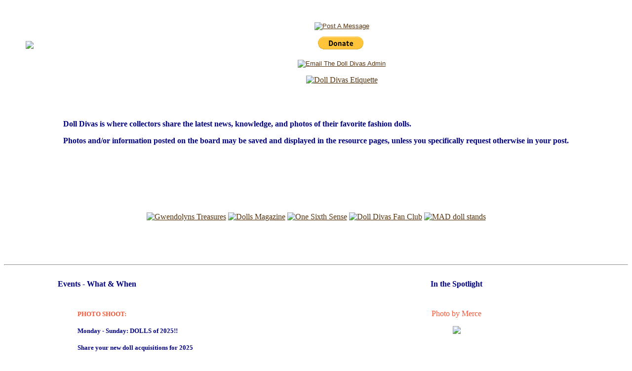

--- FILE ---
content_type: text/html
request_url: https://members.boardhost.com/DollDivas/index.html?1716266588
body_size: 187926
content:
<!DOCTYPE html>
<html lang="en"><head><title>Doll Divas</title>
<meta http-equiv="Content-Type" content="text/html; charset=iso-8859-1" />
<link rel="stylesheet" href="/DollDivas/style.css" type="text/css" media="all" /><script src="https://js.boardhost.com/jquery-1.11.3.min.js"></script><link rel="stylesheet" media="all" type="text/css" href="https://js.boardhost.com/jquery-impromptu.min.css"><script src="https://js.boardhost.com/jquery-impromptu.min.js"></script><script type="text/javascript" language="javascript" src="https://js.boardhost.com/getname.js"></script><script type="text/javascript" language="javascript" src="https://js.boardhost.com/quicktags.js"></script><script type="text/javascript">function resetsearch() {if (document.getElementById("searchinganimation")) { document.getElementById("searchinganimation").style.display = "none";}}function searchanimate() {
if (document.getElementById("searchinganimation")) { document.getElementById("searchinganimation").style.display = "";}}</script>
<style type="text/css" media="all">ul { list-style-image: url(https://www.deadzoom.com/users/samsam/divas/coffee_cup.gif); }</style>
<link rel="alternate" type="application/rss+xml" title="Message Board RSS" href="rss">
</head>
<body background="https://www.deadzoom.com/users/samsam/divas/fallleaves.gif" bgcolor="#FFFFFF" text="#F2593A" link="#57330E" alink="#28B812" vlink="#28B812" onunload="resetsearch();" onload="prefill();resetsearch();">
<font face="verdana" size="3">
<p>
<!--B DD LOGO-->
<table width="100%"  border="0" cellspacing="0" cellpadding="0">
      <tr><td><table width="100%"  border="0" cellspacing="0" cellpadding="0">
      <tr><td><div align="center"> <img src="https://www.deadzoom.com/users/samsam/divas/DollDivasAutumnLogo.gif"></a></p></div></td></tr>
      <tr><td><div align="center" class="style1"><font size="-2"></font></div></td></tr></table></td>
    <td> </td>
    <td>
<!--B ROOM BUTTONS-->
<table width="100%"  border="0" cellspacing="0" cellpadding="0">
           </tr>
<tr><td><p align="left"></a></p></td></tr>
     

      



<!--POSTING BUTTONS BELOW HERE-->
<tr><td>

<FONT face="verdana, arial" size="2">
<p align="center">
   <a href="#post_message"><img src="https://www.deadzoom.com/users/samsam/divas/Banners/post_message_button.jpg" alt="Post A Message"></a>


</p>
<p align="center">


<form action="https://www.paypal.com/cgi-bin/webscr" method="post" target="_top">
<input type="hidden" name="cmd" value="_s-xclick">
<input type="hidden" name="encrypted" value="-----BEGIN [base64]/bEmrZrVFyctXNJjMxQZ/lVNZJf8x8A+1McSk29QARctYK20rUlb4jAk6ieMcSXmxR1QSCaM1a+k7yJBbXBjVzGay7AqV2GKGkvGFw8MzFORG8nYcTX83Da9NkhMqyLLf2AqiW/[base64]/[base64]/hJl66/RGqrj5rFb08sAABNTzDTiqqNpJeBsYs/[base64]/MA0GCSqGSIb3DQEBBQUAA4GBAIFfOlaagFrl71+jq6OKidbWFSE+Q4FqROvdgIONth+8kSK//Y/4ihuE4Ymvzn5ceE3S/[base64]/6yUESmIR0akcpp8+vGAF+4Xrdj5SpuSK3t8u-----END PKCS7-----
">

</p>
<p align="center">


<input type="image" src="https://www.paypalobjects.com/en_US/i/btn/btn_donate_LG.gif" border="0" name="submit" alt="PayPal - The safer, easier way to pay online!">
<img alt="" border="0" src="https://www.paypalobjects.com/en_US/i/scr/pixel.gif" width="1" height="1">
</form>



</p>
<p align="center">
   <a href="mailto:dolldivasmoderator@yahoo.ca"> <img src="https://www.deadzoom.com/users/samsam/divas/Banners/email_admin_button.jpg" alt="Email The Doll Divas Admin"></a></font>
</p>
<p align="center">
   <a href="#restricts"><img src="https://www.deadzoom.com/users/samsam/divas/Banners/Doll_Divas_Etiquette_button.jpg" alt="Doll Divas Etiquette"></a>
</p>
<p align="center">
   

</p>
<p align="center">

</p></font></td></tr>
<!--END POSTING BUTTONS-->
    </table>
<!--END ROOM BUTTONS--></td></tr>
</table>
<!--END TABLE DD LOGO-->
<br>
<br>

<CENTER>
<table>
<tr>
<td>
<p align="left">
<font size="3" color="navy"><b>Doll Divas is where collectors share the latest news, knowledge, and photos of their favorite fashion dolls. </p>
<p>Photos and/or information posted on the board may be saved and displayed in the resource pages, unless you specifically request otherwise in your post.</p><br></b>
</font>
</td>
</tr>
</table>
</CENTER>

<!--B TOP BANNERS-->
<CENTER>
<table width="850">

<tr><td><p align="center">



</p>
</td></tr>

<tr><td><p align="center">



</p>
</td></tr>

<tr><td><p align="center">




</p>
</td></tr>

<tr><td>
<p align="center">



</p>
</td></tr>

<tr><td>
<p align="center">


<a href="https://www.etsy.com/ca/shop/GwendolynsTreasures/" target="_blank"><img src="http://farm9.staticflickr.com/8144/7000762926_4bba462702_o.jpg" width="150" height="60" border="0" alt="Gwendolyns Treasures"></a>
<a href="http://www.dollsmagazine.com/" target="_blank"><img src="https://www.deadzoom.com/users/samsam/divas/Banners/DollBanner.jpg" width="150" height="60" border="0" alt="Dolls Magazine"></a>
<a href="http://www.onesixthsense.com/" target="_blank"><img src="https://www.deadzoom.com/users/samsam/divas/Banners/OSSnew.jpg" width="150" height="60" border="0" alt="One Sixth Sense"></a>
<a href="http://www.flickr.com/photos/40605885@N02/" target="_blank"><img src="https://www.deadzoom.com/users/samsam/divas/Banners/DollDivasFanClubBanner_2ndcopy.jpg" width="150" height="60" border="0" alt="Doll Divas Fan Club"></a>
<a href="http://www.madaboutb.com/" target="_blank"><img src="https://www.deadzoom.com/users/samsam/divas/Banners/MADDollStands.gif" width="150" height="60" border="0" alt="MAD doll stands"></a>





</p>
</td></tr>

<tr><td>
<p align="center">












</p>
</td></tr>

<tr><td><p align="center">





</p>
</td></tr>

<tr><td>
<p align="center">





</p>
</td>
</tr>
</table>
</CENTER>
<!--END TOP BANNERS-->

<HR>

<!--BEGIN EVENTS TABLE-->
<CENTER>      
<table width="90%"  border="0" cellspacing="0" cellpadding="5"><tr><td width="50%"><blockquote><span class="style18"><font color="navy"><b>Events - What & When</b></font></span></blockquote></td>
         <td valign="top" width="50%"><span class="style18"><font color="navy"><p align="center"><b>In the Spotlight</b></p></font></span></td></tr>
<tr>

<!--CHANGE THE EVENTS TABLE HERE-->

<td valign="top">
<blockquote><blockquote><p><font size="-1"><b>PHOTO SHOOT:<P>

<font color="navy">  Monday - Sunday:  DOLLS of 2025!!





<br> 
<b><p>

Share your new doll acquisitions for 2025




 
<br> 
<b> 
</font><p>
Thanks to Merce for this suggestion.

<br>

<p><font color="navy">
<br><p>



<br>Post daily! More info below.</p>



<font size="-1"><b><font color="RED"></font color>

<font color=purple>SWAP 'N' SELL WEDNESDAYS and SUNDAYS</font color>
</font color></p></blockquote></blockquote>



<!--ANNOUNCEMENT BOX HERE-->
<center><table border="3" cellpadding="10" width="70
%"><tr><td><center></a><b><font color=red><img src=https://www.deadzoom.com/users/samsam/divas/COFFEE_CUP_LARGE.gif></><br>
</font color></b>
<b><center><P>

</a></font></b></td></tr></table><br>
</td>

<!--SPOTLIGHT PHOTO HERE-->
<td valign="top"><p align="center">Photo by Merce  
 
  
                                 <p>
<p align="center">  

<a href=https://members.boardhost.com/DollDivas/msg/1762607445.html>

<img src=https://i.ibb.co/Q3BtgmrB/Emry-2025.jpg></a></td></tr></table>




</CENTER>
<!-END EVENTS TABLE->

<HR>

<center>
<table>
<tr><td>
<p align="center">

</p>
</td></tr>


<tr><td>
<p align="center">



<tr><td>
<p align="center">







</p></td></tr>


</p></td></tr>

<tr><td>
<p align="center">

</table>

<p align="center">

 

 </center></center></center></center></center>

<table border="0" cellpadding=0 cellspacing=0 width=100% role="presentation"><tr><td><font face="verdana" size="3" color="#F2593A">
<table border=0 width=90% cellpadding=5 cellspacing=0 id=logininfo style="padding-top:5px;margin-left:35px;"><tr><td align=left><font face="verdana" size="3" color="#F2593A"></td></tr></table></td></tr></table><font face="verdana" size="3" color="#F2593A"><table border=0 cellpadding=0 cellspacing=0 width=100% id=linkstable role="presentation"><tr><td width=40><img src=https://images.boardhost.com/invisible.gif width=40 height=1></td><td align=right width=100% valign=bottom><font face="verdana" size="3" color="#F2593A"><table border=0 cellspacing=0 cellpadding=0 style="margin-top:10px;" role="presentation"><tr><td valign=bottom><font face="verdana" size="3" color="#F2593A">Page:&nbsp;</font></td><td><nobr><font face="verdana" size="3" color="#F2593A"><b>1</b> <a href="index-2.html"><font color="#57330E"><u>2</u></font></a> <a href="index-3.html"><font color="#57330E"><u>3</u></font></a> <a href="index-4.html"><font color="#57330E"><u>4</u></font></a> <a href="index-5.html"><font color="#57330E"><u>5</u></font></a> <font size=-2> ... </font><a href="index-11.html"><font color="#57330E"><u>Last</u></font></a> <a href="index-2.html" style="text-decoration:none;" title="Next Page"><font color="#57330E">&raquo;</font></a> &nbsp;&nbsp;</nobr></td></tr></table></font></td></tr></table>

<ul style="margin-top:0px;">
<table border=0 cellpadding=0 cellspacing=0 width=100% style="margin-bottom:5px;margin-top:10px;" role="presentation"><tr><td><nobr><a name="search_messages"><form method="post" action="/DollDivas/search" onsubmit="searchanimate();" style="margin:0;padding:0;margin-bottom:-5px;"><input type="hidden" name="username" value="DollDivas"><input type="text" name="terms" id="searchterms" size="20" style="padding-left:18px; padding-top: 1px; margin-bottom:2px; margin-left:0px; border: 1px inset #cccccc; background-image:url('https://images.boardhost.com/search.png'); background-repeat:no-repeat;">&nbsp;<input type="submit" value="Search" id="searchbutton"  style="background-color: #FF3399; color: #FFFFFF; font-weight: bold;font-family:arial;font-size:13px;padding:3px 10px;border-radius:3px;-moz-border-radius:3px;text-decoration:none;border:none;"> <span id="searchinganimation" style="display:none;"> <font face="verdana" size="3" color="#F2593A">Searching</font> <img src=https://images.boardhost.com/searching.gif></span> </form></nobr></td></tr><tr><td><img src=https://images.boardhost.com/invisible.gif height=12><br><nobr><font face="verdana" size="3" color="#F2593A">&nbsp;Doll Divas time is November 8, 2025, 5:47 pm&nbsp;&nbsp;</font></nobr></td></tr></table><table border=0 cellpadding=0 cellspacing=0 width=100%><tr><td><font face="verdana" size="3" color="#F2593A" role="presentation"><br><a name="t_1159106272" style="margin:5px;"><img src=https://images.boardhost.com/invisible.gif height=15></a><br><a href="msg/1159106272.top" name="1159106272" style="text-decoration:underline;color:Red"><font color="Red">Photo Themes: Oct 27th - Nov 30th: ( updated 10/10/25)</font></a> - <b><font color="Red">Gwenevere</font></b> <i>September 24, 2006, 8:57 am</i><ul>
</ul><p><img src="https://www.deadzoom.com/users/samsam/divas/brownline.bmp" style="max-width:100%;">
<br><a name="t_1427420989" style="margin:5px;"><img src=https://images.boardhost.com/invisible.gif height=15></a><br><a href="msg/1427420989.top" name="1427420989" style="text-decoration:underline;color:Green"><font color="Green">NEW RULES FOR SELLING ON THE BOARD....please read&gt;&gt;</font></a> - <b><font color="Green">Doll Divas Admin</font></b> <i>March 26, 2015, 8:49 pm</i><ul>
</ul><p><img src="https://www.deadzoom.com/users/samsam/divas/brownline.bmp" style="max-width:100%;">
<br><a name="t_1499777995" style="margin:5px;"><img src=https://images.boardhost.com/invisible.gif height=15></a><br><a href="msg/1499777995.top" name="1499777995" style="text-decoration:underline;color:Green"><font color="Green">Posting photos from Flickr</font></a> - <b><font color="Green">Doll Divas</font></b> <i>July 11, 2017, 7:59 am</i><ul>
</ul><p><img src="https://www.deadzoom.com/users/samsam/divas/brownline.bmp" style="max-width:100%;">
<br><a name="t_1549316444" style="margin:5px;"><img src=https://images.boardhost.com/invisible.gif height=15></a><br><a href="msg/1549316444.top" name="1549316444" style="text-decoration:underline;color:Green"><font color="Green">SELOJ SPA UPDO and uriah ponytail and pin curl tutorial.&gt;&gt;&gt;</font></a> - <b><font color="Green">Doll Divas Admin</font></b> <i>February 4, 2019, 3:40 pm</i><ul>
</ul><p><img src="https://www.deadzoom.com/users/samsam/divas/brownline.bmp" style="max-width:100%;">
<br><a name="t_1560618002" style="margin:5px;"><img src=https://images.boardhost.com/invisible.gif height=15></a><br><a href="msg/1560618002.top" name="1560618002" style="text-decoration:underline;color:Blue"><font color="Blue">ARCHIVED TUTORIALS...&gt;&gt;</font></a> - <b><font color="Blue">Doll Divas Admin</font></b> <i>June 15, 2019, 12:00 pm</i><ul>
</ul><p><img src="https://www.deadzoom.com/users/samsam/divas/brownline.bmp" style="max-width:100%;">
<br><a name="t_1689791131" style="margin:5px;"><img src=https://images.boardhost.com/invisible.gif height=15></a><br><a href="msg/1689791131.top" name="1689791131" style="text-decoration:underline;color:Fuchsia"><font color="Fuchsia">Doll Divas donation request. Pls read &gt;&gt;</font></a> - <b><font color="Fuchsia">Doll Divas Admin</font></b> <i>July 19, 2023, 1:25 pm</i><ul>
</ul><p><img src="https://www.deadzoom.com/users/samsam/divas/brownline.bmp" style="max-width:100%;">
<br><a name="t_1761588195" style="margin:5px;"><img src=https://images.boardhost.com/invisible.gif height=15></a><br><a href="msg/1761588195.top" name="1761588195" style="text-decoration:underline;color:Fuchsia"><font color="Fuchsia">CONTEST LINKS AND WINNERS&gt;&gt;</font></a> - <b><font color="Fuchsia">PARTY GHOSTESSES</font></b> <i>October 27, 2025, 1:03 pm</i><ul>
</ul><p><img src="https://www.deadzoom.com/users/samsam/divas/brownline.bmp" style="max-width:100%;">
<br><a name="t_1762193795" style="margin:5px;"><img src=https://images.boardhost.com/invisible.gif height=15></a><br><a href="msg/1762193795.top" name="1762193795" style="text-decoration:underline;color:Green"><font color="Green">Sign up for the Christmas Card Exchange</font></a> - <b><font color="Red">Doll Divas Holiday Patrol</font></b> <i>November 3, 2025, 12:16 pm</i><ul>
</ul><p><img src="https://www.deadzoom.com/users/samsam/divas/brownline.bmp" style="max-width:100%;">
<br><a name="t_1762364882" style="margin:5px;"><img src=https://images.boardhost.com/invisible.gif height=15></a><br><a href="msg/1762364882.top" name="1762364882" style="text-decoration:underline;color:Fuchsia"><font color="Fuchsia">Contest for Advent Calendar, open all week</font></a> - <b><font color="Fuchsia">valmaxi</font></b> <i>November 5, 2025, 11:48 am</i><ul>
</ul><p><img src="https://www.deadzoom.com/users/samsam/divas/brownline.bmp" style="max-width:100%;">

<br><a name="t_1762644524" style="margin:5px;"><img src=https://images.boardhost.com/invisible.gif height=15></a><br><li><a href="msg/1762644524.html" name="1762644524">Theme...Dolls of 2925 D...The End.</a> - <b>Queli</b> <i>Today, 5:28 pm</i><ul>
</ul><p><img src="https://www.deadzoom.com/users/samsam/divas/brownline.bmp" style="max-width:100%;">
<br><a name="t_1762643970" style="margin:5px;"><img src=https://images.boardhost.com/invisible.gif height=15></a><br><li><a href="msg/1762643970.html" name="1762643970">Theme...Dolls of 2025 C</a> - <b>Queli</b> <i>Today, 5:19 pm</i><ul>
<li><a href="msg/1762644957.html">These are my favorite of your batches. Those matching dresses on the Basics are so cute.</a> - <b>gwendollin</b> <i>Today, 5:35 pm</i><ul>
</ul>
<font style="font-size:11px;"><img src=https://images.boardhost.com/invisible.gif height=15 width=1><a href="thread/1762643970.html" style="text-decoration: none;"><font color="#F2593A">View thread</font></a> <font color="28B812">&raquo;</font></font></ul><p><img src="https://www.deadzoom.com/users/samsam/divas/brownline.bmp" style="max-width:100%;">
<br><a name="t_1762643054" style="margin:5px;"><img src=https://images.boardhost.com/invisible.gif height=15></a><br><li><a href="msg/1762643054.html" name="1762643054">Theme...Dolls of 2025 B</a> - <b>Queli</b> <i>Today, 5:04 pm</i><ul>
</ul><p><img src="https://www.deadzoom.com/users/samsam/divas/brownline.bmp" style="max-width:100%;">
<br><a name="t_1762642492" style="margin:5px;"><img src=https://images.boardhost.com/invisible.gif height=15></a><br><li><a href="msg/1762642492.html" name="1762642492">Dolls of 2025...January</a> - <b>Queli</b> <i>Today, 4:54 pm</i><ul>
</ul><p><img src="https://www.deadzoom.com/users/samsam/divas/brownline.bmp" style="max-width:100%;">
<br><a name="t_1762641437" style="margin:5px;"><img src=https://images.boardhost.com/invisible.gif height=15></a><br><li><a href="msg/1762641437.html" name="1762641437">Saw these dolls at Barnes and Noble.</a> - <b>Queli</b> <i>Today, 4:37 pm</i><ul>
<li><a href="msg/1762642864.html">Thanks Queli!</a> - <b>Nilsa</b> <i>Today, 5:01 pm</i><ul>
</ul>
<font style="font-size:11px;"><img src=https://images.boardhost.com/invisible.gif height=15 width=1><a href="thread/1762641437.html" style="text-decoration: none;"><font color="#F2593A">View thread</font></a> <font color="28B812">&raquo;</font></font></ul><p><img src="https://www.deadzoom.com/users/samsam/divas/brownline.bmp" style="max-width:100%;">
<br><a name="t_1762638046" style="margin:5px;"><img src=https://images.boardhost.com/invisible.gif height=15></a><br><li><a href="msg/1762638046.html" name="1762638046">Theme: 2025 Acquisitions...</a> - <b>Olga Z in NY</b> <i>Today, 3:40 pm</i><ul>
<li><a href="msg/1762644585.html">Fine looking group, dressed for fall.</a> - <b>gwendollin</b> <i>Today, 5:29 pm</i><ul>
</ul>
<li><a href="msg/1762642812.html">Pretty dolls!</a> - <b>Nilsa</b> <i>Today, 5:00 pm</i><ul>
</ul>
<li><a href="msg/1762642132.html">Good looking girls!</a> - <b>Queli</b> <i>Today, 4:48 pm</i><ul>
</ul>
<li><a href="msg/1762640321.html">Nice pic.</a> - <b>maywong</b> <i>Today, 4:18 pm</i><ul>
</ul>
<li><a href="msg/1762638299.html">Odile is on a MTM body (not MOM body)</a> - <b>Olga Z in NY</b> <i>Today, 3:44 pm</i><ul>
</ul>
<font style="font-size:11px;"><img src=https://images.boardhost.com/invisible.gif height=15 width=1><a href="thread/1762638046.html" style="text-decoration: none;"><font color="#F2593A">View thread</font></a> <font color="28B812">&raquo;</font></font></ul><p><img src="https://www.deadzoom.com/users/samsam/divas/brownline.bmp" style="max-width:100%;">
<br><a name="t_1762635254" style="margin:5px;"><img src=https://images.boardhost.com/invisible.gif height=15></a><br><li><a href="msg/1762635254.html" name="1762635254">Thanks for the pic of the day!</a> - <b>Merce</b> <i>Today, 2:54 pm</i><ul>
<li><a href="msg/1762640281.html">Congrats!</a> - <b>maywong</b> <i>Today, 4:18 pm</i><ul>
</ul>
<li><a href="msg/1762639336.html">Congratulations on the spotlight, she is a beauty!!!</a> - <b>Donna L</b> <i>Today, 4:02 pm</i><ul>
</ul>
<font style="font-size:11px;"><img src=https://images.boardhost.com/invisible.gif height=15 width=1><a href="thread/1762635254.html" style="text-decoration: none;"><font color="#F2593A">View thread</font></a> <font color="28B812">&raquo;</font></font></ul><p><img src="https://www.deadzoom.com/users/samsam/divas/brownline.bmp" style="max-width:100%;">
<br><a name="t_1762622123" style="margin:5px;"><img src=https://images.boardhost.com/invisible.gif height=15></a><br><li><a href="msg/1762622123.html" name="1762622123" style="text-decoration:underline;color:Red"><font color="Red">What household chore do you most dislike?</font></a> - <b><font color="Red">Doll Divas Inquiry</font></b> <i>Today, 11:15 am</i><ul>
<li><a href="msg/1762644488.html">Vacuuming hurts my back.</a> - <b>gwendollin</b> <i>Today, 5:28 pm</i><ul>
</ul>
<li><a href="msg/1762635215.html">Cleaning mainly but not many I like.</a> - <b>Merce</b> <i>Today, 2:53 pm</i><ul>
</ul>
<li><a href="msg/1762622209.html">All of them. LOL!</a> - <b>maywong</b> <i>Today, 11:16 am</i><ul>
<li><a href="msg/1762639418.html">Moi aussi!</a> - <b>Donna L</b> <i>Today, 4:03 pm</i><ul>
</ul>
<li><a href="msg/1762636227.html">Ditto!</a> - <b>Queli</b> <i>Today, 3:10 pm</i><ul>
</ul>
<li><a href="msg/1762624619.html">Agreed!</a> - <b>Gwenevere </b> <i>Today, 11:56 am</i><ul>
</ul>
</ul>
<font style="font-size:11px;"><img src=https://images.boardhost.com/invisible.gif height=15 width=1><a href="thread/1762622123.html" style="text-decoration: none;"><font color="#F2593A">View thread</font></a> <font color="28B812">&raquo;</font></font></ul><p><img src="https://www.deadzoom.com/users/samsam/divas/brownline.bmp" style="max-width:100%;">
<br><a name="t_1762607445" style="margin:5px;"><img src=https://images.boardhost.com/invisible.gif height=15></a><br><li><a href="msg/1762607445.html" name="1762607445">The only doll in 2025 that is in my collection - 16&quot; </a> - <b>Merce</b> <i>Today, 7:10 am</i><ul>
<li><a href="msg/1762644086.html">She is stunning. Is she a Kingdom doll? Nice colors in the photo too.</a> - <b>gwendollin</b> <i>Today, 5:21 pm</i><ul>
<li><a href="msg/1762644394.html">Oh, I see, Numina.  Somehow I missed that.</a> - <b>gwendollin</b> <i>Today, 5:26 pm</i><ul>
</ul>
</ul>
<li><a href="msg/1762636297.html">She looks wonderful! Congratulations on the spotlight!</a> - <b>Queli</b> <i>Today, 3:11 pm</i><ul>
</ul>
<li><a href="msg/1762625984.html">She is so gorgeous ! What a great photo!</a> - <b>Joanne</b> <i>Today, 12:19 pm</i><ul>
</ul>
<li><a href="msg/1762622179.html">Jaw dropping!</a> - <b>maywong</b> <i>Today, 11:16 am</i><ul>
</ul>
<li><a href="msg/1762621690.html">She is so beautiful!!</a> - <b>valmaxi</b> <i>Today, 11:08 am</i><ul>
</ul>
<li><a href="msg/1762621549.html">She is lovely, and your photo is beautiful, Merce!!</a> - <b>Donna L</b> <i>Today, 11:05 am</i><ul>
</ul>
<li><a href="msg/1762619275.html">Lovely and great posing.</a> - <b>Carol Jeanie</b> <i>Today, 10:27 am</i><ul>
</ul>
<li><a href="msg/1762615279.html">Stunning!</a> - <b>Rouen</b> <i>Today, 9:21 am</i><ul>
</ul>
<font style="font-size:11px;"><img src=https://images.boardhost.com/invisible.gif height=15 width=1><a href="thread/1762607445.html" style="text-decoration: none;"><font color="#F2593A">View thread</font></a> <font color="28B812">&raquo;</font></font></ul><p><img src="https://www.deadzoom.com/users/samsam/divas/brownline.bmp" style="max-width:100%;">
<br><a name="t_1762606599" style="margin:5px;"><img src=https://images.boardhost.com/invisible.gif height=15></a><br><li><a href="msg/1762606599.html" name="1762606599">Theme - Doll of 2025</a> - <b>Inger in Sweden</b> <i>Today, 6:56 am</i><ul>
<li><a href="msg/1762644295.html">Funny story.  Love the Allan gang.</a> - <b>gwendollin</b> <i>Today, 5:24 pm</i><ul>
</ul>
<li><a href="msg/1762636392.html">I absolutely love him!</a> - <b>Queli</b> <i>Today, 3:13 pm</i><ul>
</ul>
<li><a href="msg/1762626670.html">What a cute collection Alan is a doll love them all!</a> - <b>Joanne</b> <i>Today, 12:31 pm</i><ul>
</ul>
<li><a href="msg/1762622119.html">I love the welcoming party!</a> - <b>maywong</b> <i>Today, 11:15 am</i><ul>
</ul>
<li><a href="msg/1762621966.html">I love the Allan gang!</a> - <b>valmaxi</b> <i>Today, 11:12 am</i><ul>
</ul>
<font style="font-size:11px;"><img src=https://images.boardhost.com/invisible.gif height=15 width=1><a href="thread/1762606599.html" style="text-decoration: none;"><font color="#F2593A">View thread</font></a> <font color="28B812">&raquo;</font></font></ul><p><img src="https://www.deadzoom.com/users/samsam/divas/brownline.bmp" style="max-width:100%;">
<br><a name="t_1762594248" style="margin:5px;"><img src=https://images.boardhost.com/invisible.gif height=15></a><br><li><a href="msg/1762594248.html" name="1762594248">Thank you, MODS for the spotlight spot</a> - <b>Saucy Suwi</b> <i>Today, 3:30 am</i><ul>
<li><a href="msg/1762636440.html">Congratulations!</a> - <b>Queli</b> <i>Today, 3:14 pm</i><ul>
</ul>
<li><a href="msg/1762622042.html">Congrats!</a> - <b>maywong</b> <i>Today, 11:14 am</i><ul>
</ul>
<font style="font-size:11px;"><img src=https://images.boardhost.com/invisible.gif height=15 width=1><a href="thread/1762594248.html" style="text-decoration: none;"><font color="#F2593A">View thread</font></a> <font color="28B812">&raquo;</font></font></ul><p><img src="https://www.deadzoom.com/users/samsam/divas/brownline.bmp" style="max-width:100%;">
<br><a name="t_1762546278" style="margin:5px;"><img src=https://images.boardhost.com/invisible.gif height=15></a><br><li><a href="msg/1762546278.html" name="1762546278">More new articulated dolls for 2025--Theme</a> - <b>Krissy</b> <i>Yesterday, 2:11 pm</i><ul>
<li><a href="msg/1762645210.html">Nice re-dress of the girls. I got Anthony too, I think he could use a re-dress.</a> - <b>gwendollin</b> <i>Today, 5:40 pm</i><ul>
</ul>
<li><a href="msg/1762594446.html">These are great, I love the hospital scrubs too!</a> - <b>Saucy Suwi</b> <i>Today, 3:34 am</i><ul>
</ul>
<li><a href="msg/1762562045.html">Ver nice dolls.</a> - <b>maywong</b> <i>Yesterday, 6:34 pm</i><ul>
</ul>
<li><a href="msg/1762554156.html">Love your dolls and fashions!   I have a few dolls from the Fresh Dolls collection as well</a> - <b>lovindollz</b> <i>Yesterday, 4:22 pm</i><ul>
</ul>
<font style="font-size:11px;"><img src=https://images.boardhost.com/invisible.gif height=15 width=1><a href="thread/1762546278.html" style="text-decoration: none;"><font color="#F2593A">View thread</font></a> <font color="28B812">&raquo;</font></font></ul><p><img src="https://www.deadzoom.com/users/samsam/divas/brownline.bmp" style="max-width:100%;">
<br><a name="t_1762543151" style="margin:5px;"><img src=https://images.boardhost.com/invisible.gif height=15></a><br><li><a href="msg/1762543151.html" name="1762543151" style="text-decoration:underline;color:Red"><font color="Red">Have you ever gone on a cruise (like a big ship, overnight)</font></a> - <b><font color="Red">Doll Divas Inquiry</font></b> <i>Yesterday, 1:19 pm</i><ul>
<li><a href="msg/1762639515.html">No</a> - <b>Donna L</b> <i>Today, 4:05 pm</i><ul>
</ul>
<li><a href="msg/1762588682.html">No.  I think I would get seasick too easily.</a> - <b>Kimberlee in MI</b> <i>Today, 1:58 am</i><ul>
</ul>
<li><a href="msg/1762585682.html">Yes, Alaska/Inside Passage (spectacular) and a Catalina Island/Mexico one.</a> - <b>Jeanne</b> <i>Today, 1:08 am</i><ul>
</ul>
<li><a href="msg/1762576931.html">Yes, we sail on Princess.  Every trip is too short!  Wonderful vacation.</a> - <b>Lori N</b> <i>Yesterday, 10:42 pm</i><ul>
</ul>
<li><a href="msg/1762565955.html">I did a Viking River Cruise in the Netherlands and few years ago.</a> - <b>Kathy M. In CO</b> <i>Yesterday, 7:39 pm</i><ul>
</ul>
<li><a href="msg/1762561995.html">No</a> - <b>maywong</b> <i>Yesterday, 6:33 pm</i><ul>
</ul>
<li><a href="msg/1762560403.html">Yes</a> - <b>Danalynne</b> <i>Yesterday, 6:06 pm</i><ul>
</ul>
<li><a href="msg/1762560272.html">No, but I'd love to do a cruise to Alaska.</a> - <b>Steph in ma</b> <i>Yesterday, 6:04 pm</i><ul>
</ul>
<li><a href="msg/1762554987.html">no, I think I have only slept on docked yachts overnight (nothing fancy)</a> - <b>Daphne</b> <i>Yesterday, 4:36 pm</i><ul>
</ul>
<li><a href="msg/1762554178.html">Yes</a> - <b>Merce</b> <i>Yesterday, 4:22 pm</i><ul>
</ul>
<li><a href="msg/1762553630.html">No.  Hopefully next year!</a> - <b>lovindollz </b> <i>Yesterday, 4:13 pm</i><ul>
</ul>
<li><a href="msg/1762546340.html">No</a> - <b>Queli</b> <i>Yesterday, 2:12 pm</i><ul>
</ul>
<li><a href="msg/1762544609.html">Yes, a week long Caribbean cruise in 1983. </a> - <b>Judie in Montreal</b> <i>Yesterday, 1:43 pm</i><ul>
</ul>
<font style="font-size:11px;"><img src=https://images.boardhost.com/invisible.gif height=15 width=1><a href="thread/1762543151.html" style="text-decoration: none;"><font color="#F2593A">View thread</font></a> <font color="28B812">&raquo;</font></font></ul><p><img src="https://www.deadzoom.com/users/samsam/divas/brownline.bmp" style="max-width:100%;">
<br><a name="t_1762534101" style="margin:5px;"><img src=https://images.boardhost.com/invisible.gif height=15></a><br><li><a href="msg/1762534101.html" name="1762534101">THEME.....&gt;&gt;&gt;</a> - <b>Saucy Suwi</b> <i>Yesterday, 10:48 am</i><ul>
<li><a href="msg/1762639604.html">Super adorable baby photos!!!</a> - <b>Donna L</b> <i>Today, 4:06 pm</i><ul>
</ul>
<li><a href="msg/1762560318.html">Everyone has a baby!  How adorable!</a> - <b>Steph in ma</b> <i>Yesterday, 6:05 pm</i><ul>
<li><a href="msg/1762594384.html">Thank you, Steph!</a> - <b>Saucy Suwi</b> <i>Today, 3:33 am</i><ul>
</ul>
</ul>
<li><a href="msg/1762554349.html">Lovely pics!  That baby cake is so adorable!</a> - <b>lovindollz </b> <i>Yesterday, 4:25 pm</i><ul>
<li><a href="msg/1762594364.html">Thank you, Demetria!</a> - <b>Saucy Suwi</b> <i>Today, 3:32 am</i><ul>
</ul>
</ul>
<li><a href="msg/1762546728.html">Love your teenie tinies!</a> - <b>Queli</b> <i>Yesterday, 2:18 pm</i><ul>
<li><a href="msg/1762594344.html">Thank you, Queli!</a> - <b>Saucy Suwi</b> <i>Today, 3:32 am</i><ul>
</ul>
</ul>
<li><a href="msg/1762542360.html">Nice pictures!</a> - <b>Rouen</b> <i>Yesterday, 1:06 pm</i><ul>
<li><a href="msg/1762594327.html">Thank you, Rouen!</a> - <b>Saucy Suwi</b> <i>Today, 3:32 am</i><ul>
</ul>
</ul>
<li><a href="msg/1762540262.html">Cute pics.</a> - <b>maywong</b> <i>Yesterday, 12:31 pm</i><ul>
<li><a href="msg/1762594302.html">Thank you, Maywong!</a> - <b>Saucy Suwi</b> <i>Today, 3:31 am</i><ul>
</ul>
</ul>
<li><a href="msg/1762539967.html">Nice to see the &quot;dads&quot; helping :)</a> - <b>Nilsa</b> <i>Yesterday, 12:26 pm</i><ul>
<li><a href="msg/1762594283.html">Thank you, Nilsa!</a> - <b>Saucy Suwi</b> <i>Today, 3:31 am</i><ul>
</ul>
</ul>
<font style="font-size:11px;"><img src=https://images.boardhost.com/invisible.gif height=15 width=1><a href="thread/1762534101.html" style="text-decoration: none;"><font color="#F2593A">View thread</font></a> <font color="28B812">&raquo;</font></font></ul><p><img src="https://www.deadzoom.com/users/samsam/divas/brownline.bmp" style="max-width:100%;">
<br><a name="t_1762519622" style="margin:5px;"><img src=https://images.boardhost.com/invisible.gif height=15></a><br><li><a href="msg/1762519622.html" name="1762519622">NDR Blog Post, and a little Give-a-Way</a> - <b>Kathy M. in CO</b> <i>Yesterday, 6:47 am</i><ul>
<li><a href="msg/1762555134.html">Always enjoy reading the blogs!  Love the signs!</a> - <b>lovindollz</b> <i>Yesterday, 4:38 pm</i><ul>
</ul>
<li><a href="msg/1762533715.html">Loved this week, I do like a fun sign (just not in my home)</a> - <b>Saucy Suwi</b> <i>Yesterday, 10:41 am</i><ul>
</ul>
<li><a href="msg/1762532088.html">Not an entry. Loved the signs &amp; your sense of humour. An A+ for Common Sense.</a> - <b>Donna L</b> <i>Yesterday, 10:14 am</i><ul>
</ul>
<li><a href="msg/1762523508.html">Loved the dishes, not an entry, won one a few years ago, love it, use it yearly, thanks :-)</a> - <b>Queli</b> <i>Yesterday, 7:51 am</i><ul>
</ul>
<li><a href="msg/1762520598.html">Not an entry. I will miss your flowers during winter. The &quot;Common Sense&quot; was my fav. </a> - <b>Merce</b> <i>Yesterday, 7:03 am</i><ul>
</ul>
<font style="font-size:11px;"><img src=https://images.boardhost.com/invisible.gif height=15 width=1><a href="thread/1762519622.html" style="text-decoration: none;"><font color="#F2593A">View thread</font></a> <font color="28B812">&raquo;</font></font></ul><p><img src="https://www.deadzoom.com/users/samsam/divas/brownline.bmp" style="max-width:100%;">
<br><a name="t_1762454822" style="margin:5px;"><img src=https://images.boardhost.com/invisible.gif height=15></a><br><li><a href="msg/1762454822.html" name="1762454822" style="text-decoration:underline;color:Red"><font color="Red">Do you have any special coins you have saved or collect?</font></a> - <b><font color="Red">Doll Divas Inquiry</font></b> <i>November 6, 2025, 12:47 pm</i><ul>
<li><a href="msg/1762626267.html">I have some square dimes from the Bahamas from a trip there.</a> - <b>Joanne</b> <i>Today, 12:24 pm</i><ul>
</ul>
<li><a href="msg/1762560239.html">I have coins from Scotland, and some coins that were my Dad's.</a> - <b>Steph in ma</b> <i>Yesterday, 6:03 pm</i><ul>
</ul>
<li><a href="msg/1762542271.html">I had some flattened pennies from special places, but they were recently stolen in a break in, weird</a> - <b>Rouen</b> <i>Yesterday, 1:04 pm</i><ul>
</ul>
<li><a href="msg/1762532138.html">Yes</a> - <b>Donna L</b> <i>Yesterday, 10:15 am</i><ul>
</ul>
<li><a href="msg/1762519151.html">I brought a coin back from Mexico when I was a kid. Gave it to hubby before we were married, he ....</a> - <b>Kathy M. in CO</b> <i>Yesterday, 6:39 am</i><ul>
</ul>
<li><a href="msg/1762506715.html">Yes, I have some but I have given away most. I keep the &quot;paper&quot; ones though from different countries</a> - <b>Merce</b> <i>Yesterday, 3:11 am</i><ul>
</ul>
<li><a href="msg/1762484620.html">Yes.</a> - <b>Nilsa</b> <i>November 6, 2025, 9:03 pm</i><ul>
</ul>
<li><a href="msg/1762483023.html">I keep some coins from countries I've visited.</a> - <b>Queli</b> <i>November 6, 2025, 8:37 pm</i><ul>
</ul>
<li><a href="msg/1762482680.html">No</a> - <b>maywong</b> <i>November 6, 2025, 8:31 pm</i><ul>
</ul>
<li><a href="msg/1762473796.html">No</a> - <b>lovindollz </b> <i>November 6, 2025, 6:03 pm</i><ul>
</ul>
<li><a href="msg/1762461053.html">I have some very old coins that my late father accumulated over the years.</a> - <b>Judie in Montreal</b> <i>November 6, 2025, 2:30 pm</i><ul>
</ul>
<font style="font-size:11px;"><img src=https://images.boardhost.com/invisible.gif height=15 width=1><a href="thread/1762454822.html" style="text-decoration: none;"><font color="#F2593A">View thread</font></a> <font color="28B812">&raquo;</font></font></ul><p><img src="https://www.deadzoom.com/users/samsam/divas/brownline.bmp" style="max-width:100%;">
<br><a name="t_1762439502" style="margin:5px;"><img src=https://images.boardhost.com/invisible.gif height=15></a><br><li><a href="msg/1762439502.html" name="1762439502">THEME.....&gt;&gt;&gt;</a> - <b>Saucy Suwi</b> <i>November 6, 2025, 8:31 am</i><ul>
<li><a href="msg/1762484731.html">Cool collection!</a> - <b>Nilsa</b> <i>November 6, 2025, 9:05 pm</i><ul>
<li><a href="msg/1762533479.html">Thank you, Nilsa!</a> - <b>Saucy Suwi</b> <i>Yesterday, 10:37 am</i><ul>
</ul>
</ul>
<li><a href="msg/1762483120.html">Looks like a day care center :-)</a> - <b>Queli</b> <i>November 6, 2025, 8:38 pm</i><ul>
<li><a href="msg/1762533457.html">Thank you, Queli!</a> - <b>Saucy Suwi</b> <i>Yesterday, 10:37 am</i><ul>
</ul>
</ul>
<li><a href="msg/1762482727.html">Didn't realize there were so many babies and accessories--wow!</a> - <b>Krissy</b> <i>November 6, 2025, 8:32 pm</i><ul>
<li><a href="msg/1762533430.html">Thank you, Krissy!</a> - <b>Saucy Suwi</b> <i>Yesterday, 10:37 am</i><ul>
</ul>
</ul>
<li><a href="msg/1762474238.html">What a lovely collection, beautiful cat and cake!</a> - <b>lovindollz</b> <i>November 6, 2025, 6:10 pm</i><ul>
<li><a href="msg/1762533395.html">Thank you, Demetria!</a> - <b>Saucy Suwi</b> <i>Yesterday, 10:36 am</i><ul>
</ul>
</ul>
<li><a href="msg/1762453746.html">I see the inspector is keeping a close watch.</a> - <b>maywong</b> <i>November 6, 2025, 12:29 pm</i><ul>
<li><a href="msg/1762533358.html">Yes, they are around!</a> - <b>Saucy Suwi</b> <i>Yesterday, 10:35 am</i><ul>
</ul>
</ul>
<li><a href="msg/1762448567.html">Nice collection!</a> - <b>Rouen</b> <i>November 6, 2025, 11:02 am</i><ul>
<li><a href="msg/1762533333.html">Thank you, Rouen!</a> - <b>Saucy Suwi</b> <i>Yesterday, 10:35 am</i><ul>
</ul>
</ul>
<li><a href="msg/1762446919.html">It's a Baby Army!  Mine are waving at yours!  :&gt;)  I'm in shock at all my cribs, etc. &gt;&gt;</a> - <b>Steph in ma</b> <i>November 6, 2025, 10:35 am</i><ul>
<li><a href="msg/1762533306.html">I have plans.... that's all I'm saying for now!</a> - <b>Saucy Suwi</b> <i>Yesterday, 10:35 am</i><ul>
</ul>
</ul>
<font style="font-size:11px;"><img src=https://images.boardhost.com/invisible.gif height=15 width=1><a href="thread/1762439502.html" style="text-decoration: none;"><font color="#F2593A">View thread</font></a> <font color="28B812">&raquo;</font></font></ul><p><img src="https://www.deadzoom.com/users/samsam/divas/brownline.bmp" style="max-width:100%;">
<br><a name="t_1762393167" style="margin:5px;"><img src=https://images.boardhost.com/invisible.gif height=15></a><br><li><a href="msg/1762393167.html" name="1762393167">FS:  Trending Tulabelle True Nude Doll and Wild Feeling Rayna Coat</a> - <b>lovindollz</b> <i>November 5, 2025, 7:39 pm</i><ul>
</ul><p><img src="https://www.deadzoom.com/users/samsam/divas/brownline.bmp" style="max-width:100%;">
<br><a name="t_1762383677" style="margin:5px;"><img src=https://images.boardhost.com/invisible.gif height=15></a><br><li><a href="msg/1762383677.html" name="1762383677">Fs American Girl  New Star Squad Meet outfit Truly Me -complete- $45 + shipping</a> - <b>geraldlopez</b> <i>November 5, 2025, 5:01 pm</i><ul>
</ul><p><img src="https://www.deadzoom.com/users/samsam/divas/brownline.bmp" style="max-width:100%;">
<br><a name="t_1762382196" style="margin:5px;"><img src=https://images.boardhost.com/invisible.gif height=15></a><br><li><a href="msg/1762382196.html" name="1762382196">Monster High for theme &gt;</a> - <b>Danalynne </b> <i>November 5, 2025, 4:36 pm</i><ul>
<li><a href="msg/1762466166.html">She is adorable! Wish they'd done a 2-bride set of her and Victoria</a> - <b>Jen H</b> <i>November 6, 2025, 3:56 pm</i><ul>
</ul>
<li><a href="msg/1762389513.html">Very original earrings !</a> - <b>Nilsa</b> <i>November 5, 2025, 6:38 pm</i><ul>
</ul>
<li><a href="msg/1762388138.html">I absolutely love this doll. The earrings are fabulous!</a> - <b>Queli</b> <i>November 5, 2025, 6:15 pm</i><ul>
</ul>
<li><a href="msg/1762384080.html">Nice doll.</a> - <b>maywong</b> <i>November 5, 2025, 5:08 pm</i><ul>
</ul>
<font style="font-size:11px;"><img src=https://images.boardhost.com/invisible.gif height=15 width=1><a href="thread/1762382196.html" style="text-decoration: none;"><font color="#F2593A">View thread</font></a> <font color="28B812">&raquo;</font></font></ul><p><img src="https://www.deadzoom.com/users/samsam/divas/brownline.bmp" style="max-width:100%;">
<br><a name="t_1762380513" style="margin:5px;"><img src=https://images.boardhost.com/invisible.gif height=15></a><br><li><a href="msg/1762380513.html" name="1762380513">Dolls For sale</a> - <b>Rouen</b> <i>November 5, 2025, 4:08 pm</i><ul>
<li><a href="msg/1762381665.html">Split Decision Brunette Poppy Parker</a> - <b>Rouen</b> <i>November 5, 2025, 4:27 pm</i><ul>
</ul>
<li><a href="msg/1762381356.html">Girl Talk Poppy Parker</a> - <b>Rouen</b> <i>November 5, 2025, 4:22 pm</i><ul>
</ul>
<li><a href="msg/1762381092.html">Maria Tallchief head</a> - <b>Rouen</b> <i>November 5, 2025, 4:18 pm</i><ul>
</ul>
<li><a href="msg/1762381044.html">$130 OOAK Firefly Agnes</a> - <b>Rouen</b> <i>November 5, 2025, 4:17 pm</i><ul>
</ul>
<li><a href="msg/1762380987.html">Femme du Monde Natalia</a> - <b>Rouen</b> <i>November 5, 2025, 4:16 pm</i><ul>
</ul>
<li><a href="msg/1762380930.html">$35 Holiday Kens and Adonis clone</a> - <b>Rouen</b> <i>November 5, 2025, 4:15 pm</i><ul>
</ul>
<li><a href="msg/1762380866.html">FREE shipping on all items</a> - <b>Rouen</b> <i>November 5, 2025, 4:14 pm</i><ul>
</ul>
<li><a href="msg/1762380836.html">$70 Prestige Natalia</a> - <b>Rouen</b> <i>November 5, 2025, 4:13 pm</i><ul>
</ul>
<li><a href="msg/1762380767.html">Early redhead Mizi $70</a> - <b>Rouen</b> <i>November 5, 2025, 4:12 pm</i><ul>
</ul>
<li><a href="msg/1762380659.html">Terms and contact information </a> - <b>Rouen</b> <i>November 5, 2025, 4:10 pm</i><ul>
</ul>
<font style="font-size:11px;"><img src=https://images.boardhost.com/invisible.gif height=15 width=1><a href="thread/1762380513.html" style="text-decoration: none;"><font color="#F2593A">View thread</font></a> <font color="28B812">&raquo;</font></font></ul><p><img src="https://www.deadzoom.com/users/samsam/divas/brownline.bmp" style="max-width:100%;">
<br><a name="t_1762375297" style="margin:5px;"><img src=https://images.boardhost.com/invisible.gif height=15></a><br><li><a href="msg/1762375297.html" name="1762375297">Thanks MODS for the spotlight!!</a> - <b>Nilsa</b> <i>November 5, 2025, 2:41 pm</i><ul>
<li><a href="msg/1762427680.html">Congratulations!</a> - <b>Saucy Suwi</b> <i>November 6, 2025, 5:14 am</i><ul>
<li><a href="msg/1762434249.html">Thanks Suwi !</a> - <b>Nilsa</b> <i>November 6, 2025, 7:04 am</i><ul>
</ul>
</ul>
<li><a href="msg/1762416254.html">Congratulations, Nilsa!!</a> - <b>Donna L</b> <i>November 6, 2025, 2:04 am</i><ul>
<li><a href="msg/1762434211.html">Thanks Donna :)</a> - <b>Nilsa</b> <i>November 6, 2025, 7:03 am</i><ul>
</ul>
</ul>
<li><a href="msg/1762393722.html">Congratulations, Nilsa!</a> - <b>lovindollz </b> <i>November 5, 2025, 7:48 pm</i><ul>
<li><a href="msg/1762401413.html">Thanks Demetria!</a> - <b>Nilsa</b> <i>November 5, 2025, 9:56 pm</i><ul>
</ul>
</ul>
<li><a href="msg/1762388230.html">Congratulations!</a> - <b>Queli</b> <i>November 5, 2025, 6:17 pm</i><ul>
<li><a href="msg/1762389447.html">Thanks Queli!</a> - <b>Nilsa</b> <i>November 5, 2025, 6:37 pm</i><ul>
</ul>
</ul>
<li><a href="msg/1762386304.html">Congrats!</a> - <b>Merce</b> <i>November 5, 2025, 5:45 pm</i><ul>
<li><a href="msg/1762389376.html">Thanks Merce!</a> - <b>Nilsa</b> <i>November 5, 2025, 6:36 pm</i><ul>
</ul>
</ul>
<li><a href="msg/1762384112.html">Congrats!</a> - <b>maywong</b> <i>November 5, 2025, 5:08 pm</i><ul>
<li><a href="msg/1762385008.html">Thanks Maywong :)</a> - <b>Nilsa</b> <i>November 5, 2025, 5:23 pm</i><ul>
</ul>
</ul>
<li><a href="msg/1762377781.html">conratzzz! she is so stunning how you've altered her</a> - <b>Daphne</b> <i>November 5, 2025, 3:23 pm</i><ul>
<li><a href="msg/1762382113.html">Thanks Daphne. Glad you like her too!!</a> - <b>Nilsa</b> <i>November 5, 2025, 4:35 pm</i><ul>
</ul>
</ul>
<font style="font-size:11px;"><img src=https://images.boardhost.com/invisible.gif height=15 width=1><a href="thread/1762375297.html" style="text-decoration: none;"><font color="#F2593A">View thread</font></a> <font color="28B812">&raquo;</font></font></ul><p><img src="https://www.deadzoom.com/users/samsam/divas/brownline.bmp" style="max-width:100%;">
<br><a name="t_1762365077" style="margin:5px;"><img src=https://images.boardhost.com/invisible.gif height=15></a><br><li><a href="msg/1762365077.html" name="1762365077" style="text-decoration:underline;color:Red"><font color="Red">What is the most adventurous or unusual thing you have eaten?</font></a> - <b><font color="Red">Doll Divas Inquiry</font></b> <i>November 5, 2025, 11:51 am</i><ul>
<li><a href="msg/1762626584.html">Fried gator tail bites.</a> - <b>Joanne</b> <i>Today, 12:29 pm</i><ul>
</ul>
<li><a href="msg/1762386266.html">Interesting food choices. Not that adventurous myself. </a> - <b>Merce</b> <i>November 5, 2025, 5:44 pm</i><ul>
</ul>
<li><a href="msg/1762385636.html">Emu sausage</a> - <b>Jen H</b> <i>November 5, 2025, 5:33 pm</i><ul>
</ul>
<li><a href="msg/1762384199.html">squid</a> - <b>maywong</b> <i>November 5, 2025, 5:09 pm</i><ul>
</ul>
<li><a href="msg/1762382178.html">Iguana... when I was a child. Yuk!</a> - <b>Nilsa</b> <i>November 5, 2025, 4:36 pm</i><ul>
</ul>
<li><a href="msg/1762377881.html">maybe these 3: Durian ice cream; frogs legs; blackened alligator </a> - <b>Daphne</b> <i>November 5, 2025, 3:24 pm</i><ul>
</ul>
<li><a href="msg/1762371304.html">I am so not adventurous with food so I'll have to say sushi. Yuck!</a> - <b>Judie in Montreal</b> <i>November 5, 2025, 1:35 pm</i><ul>
</ul>
<li><a href="msg/1762371199.html">Fried whole belly clams</a> - <b>lovindollz</b> <i>November 5, 2025, 1:33 pm</i><ul>
</ul>
<li><a href="msg/1762369748.html">Jumiles, a type of Mexican stink bug</a> - <b>Queli</b> <i>November 5, 2025, 1:09 pm</i><ul>
</ul>
<li><a href="msg/1762367824.html">Lemon ants and their larvae in the Ecuadorian jungle</a> - <b>Angel</b> <i>November 5, 2025, 12:37 pm</i><ul>
</ul>
<li><a href="msg/1762365780.html">Narwhal blubber.</a> - <b>Donna L</b> <i>November 5, 2025, 12:03 pm</i><ul>
</ul>
<li><a href="msg/1762365106.html">I am super unadventurous, so I'll say raw oyster</a> - <b>valmaxi</b> <i>November 5, 2025, 11:51 am</i><ul>
</ul>
<font style="font-size:11px;"><img src=https://images.boardhost.com/invisible.gif height=15 width=1><a href="thread/1762365077.html" style="text-decoration: none;"><font color="#F2593A">View thread</font></a> <font color="28B812">&raquo;</font></font></ul><p><img src="https://www.deadzoom.com/users/samsam/divas/brownline.bmp" style="max-width:100%;">
<br><a name="t_1762349307" style="margin:5px;"><img src=https://images.boardhost.com/invisible.gif height=15></a><br><li><a href="msg/1762349307.html" name="1762349307">NT...Gotta love the minis from Miniverse capsules</a> - <b>Queli</b> <i>November 5, 2025, 7:28 am</i><ul>
<li><a href="msg/1762384252.html">Very cute!</a> - <b>maywong</b> <i>November 5, 2025, 5:10 pm</i><ul>
</ul>
<li><a href="msg/1762382245.html">Cute!!! </a> - <b>Nilsa</b> <i>November 5, 2025, 4:37 pm</i><ul>
</ul>
<li><a href="msg/1762371546.html">Love all of them!  Especially the cocoa mug and the peeps!</a> - <b>Steph in ma</b> <i>November 5, 2025, 1:39 pm</i><ul>
</ul>
<li><a href="msg/1762371086.html">Love that Bullseye mug!  So cute!</a> - <b>lovindollz</b> <i>November 5, 2025, 1:31 pm</i><ul>
</ul>
<li><a href="msg/1762367875.html">Love it! I didn't know there was a big Bullseye mug.</a> - <b>Angel</b> <i>November 5, 2025, 12:37 pm</i><ul>
</ul>
<li><a href="msg/1762366228.html">So cute! Love the mini peeps!</a> - <b>Donna L</b> <i>November 5, 2025, 12:10 pm</i><ul>
</ul>
<li><a href="msg/1762361168.html">They look great!</a> - <b>Saucy Suwi</b> <i>November 5, 2025, 10:46 am</i><ul>
</ul>
<li><a href="msg/1762356806.html">&quot;Real&quot; Peeps--how cute is that??!  :D</a> - <b>Krissy</b> <i>November 5, 2025, 9:33 am</i><ul>
</ul>
<font style="font-size:11px;"><img src=https://images.boardhost.com/invisible.gif height=15 width=1><a href="thread/1762349307.html" style="text-decoration: none;"><font color="#F2593A">View thread</font></a> <font color="28B812">&raquo;</font></font></ul><p><img src="https://www.deadzoom.com/users/samsam/divas/brownline.bmp" style="max-width:100%;">
<br><a name="t_1762343959" style="margin:5px;"><img src=https://images.boardhost.com/invisible.gif height=15></a><br><li><a href="msg/1762343959.html" name="1762343959">THEME.....&gt;&gt;&gt;</a> - <b>Saucy Suwi</b> <i>November 5, 2025, 5:59 am</i><ul>
<li><a href="msg/1762393948.html">Beautiful doll and cake!</a> - <b>lovindollz</b> <i>November 5, 2025, 7:52 pm</i><ul>
<li><a href="msg/1762427655.html">Thank you, Demetria!</a> - <b>Saucy Suwi</b> <i>November 6, 2025, 5:14 am</i><ul>
</ul>
</ul>
<li><a href="msg/1762366403.html">I love her face!</a> - <b>Donna L</b> <i>November 5, 2025, 12:13 pm</i><ul>
<li><a href="msg/1762427635.html">Thank you, Donna!</a> - <b>Saucy Suwi</b> <i>November 6, 2025, 5:13 am</i><ul>
</ul>
</ul>
<li><a href="msg/1762357000.html">I like this doll--cute look!</a> - <b>Krissy</b> <i>November 5, 2025, 9:36 am</i><ul>
<li><a href="msg/1762427615.html">Thank you, Krissy!</a> - <b>Saucy Suwi</b> <i>November 6, 2025, 5:13 am</i><ul>
</ul>
</ul>
<li><a href="msg/1762352367.html">Pretty doll (and cake)!</a> - <b>Rouen</b> <i>November 5, 2025, 8:19 am</i><ul>
<li><a href="msg/1762427593.html">Thank you, Rouen!</a> - <b>Saucy Suwi</b> <i>November 6, 2025, 5:13 am</i><ul>
</ul>
</ul>
<li><a href="msg/1762348388.html">Very pretty.</a> - <b>maywong</b> <i>November 5, 2025, 7:13 am</i><ul>
<li><a href="msg/1762427571.html">Thank you, Maywong!</a> - <b>Saucy Suwi</b> <i>November 6, 2025, 5:12 am</i><ul>
</ul>
</ul>
<li><a href="msg/1762348093.html">I love this doll. She's one of my faves.</a> - <b>Queli</b> <i>November 5, 2025, 7:08 am</i><ul>
<li><a href="msg/1762427555.html">Thank you, Queli!</a> - <b>Saucy Suwi</b> <i>November 6, 2025, 5:12 am</i><ul>
</ul>
</ul>
<font style="font-size:11px;"><img src=https://images.boardhost.com/invisible.gif height=15 width=1><a href="thread/1762343959.html" style="text-decoration: none;"><font color="#F2593A">View thread</font></a> <font color="28B812">&raquo;</font></font></ul><p><img src="https://www.deadzoom.com/users/samsam/divas/brownline.bmp" style="max-width:100%;">
<br><a name="t_1762298351" style="margin:5px;"><img src=https://images.boardhost.com/invisible.gif height=15></a><br><li><a href="msg/1762298351.html" name="1762298351">CONTEST Open for 1 week</a> - <b>valmaxi</b> <i>November 4, 2025, 5:19 pm</i><ul>
<li><a href="msg/1762467254.html"> My list...</a> - <b>Kimberlee in MI</b> <i>November 6, 2025, 4:14 pm</i><ul>
</ul>
<li><a href="msg/1762368913.html">Here is my list</a> - <b>Donna L</b> <i>November 5, 2025, 12:55 pm</i><ul>
</ul>
<li><a href="msg/1762350788.html">Re: CONTEST Open for 1 week</a> - <b>Angel</b> <i>November 5, 2025, 7:53 am</i><ul>
</ul>
<li><a href="msg/1762348351.html">Here is my answers.</a> - <b>maywong</b> <i>November 5, 2025, 7:12 am</i><ul>
</ul>
<li><a href="msg/1762346321.html">Well, this is what I want!</a> - <b>Saucy Suwi</b> <i>November 5, 2025, 6:38 am</i><ul>
</ul>
<li><a href="msg/1762323706.html">Here you go! &gt;&gt;</a> - <b>Rouen</b> <i>November 5, 2025, 12:21 am</i><ul>
</ul>
<li><a href="msg/1762301864.html">List below. My favorite gift is #21</a> - <b>Nilsa</b> <i>November 4, 2025, 6:17 pm</i><ul>
<li><a href="msg/1762307493.html">Wow, Nilsa, that was really good!</a> - <b>Queli</b> <i>November 4, 2025, 7:51 pm</i><ul>
<li><a href="msg/1762308709.html">Thanks Queli. I had fun :)</a> - <b>Nilsa</b> <i>November 4, 2025, 8:11 pm</i><ul>
</ul>
</ul>
</ul>
<li><a href="msg/1762301542.html">Here are my gift ideas:&gt;&gt;&gt;&gt;&gt;&gt;&gt;&gt;</a> - <b>lovindollz</b> <i>November 4, 2025, 6:12 pm</i><ul>
</ul>
<li><a href="msg/1762301094.html">My answers ...</a> - <b>Merce</b> <i>November 4, 2025, 6:04 pm</i><ul>
<li><a href="msg/1762366056.html">You are too funny!!!</a> - <b>Donna L</b> <i>November 5, 2025, 12:07 pm</i><ul>
</ul>
<li><a href="msg/1762352440.html">LOL!</a> - <b>Rouen</b> <i>November 5, 2025, 8:20 am</i><ul>
</ul>
</ul>
<li><a href="msg/1762300924.html">Ok, here goes!  &gt;&gt;</a> - <b>Steph in ma</b> <i>November 4, 2025, 6:02 pm</i><ul>
</ul>
<font style="font-size:11px;"><img src=https://images.boardhost.com/invisible.gif height=15 width=1><a href="thread/1762298351.html" style="text-decoration: none;"><font color="#F2593A">View thread</font></a> <font color="28B812">&raquo;</font></font></ul><p><img src="https://www.deadzoom.com/users/samsam/divas/brownline.bmp" style="max-width:100%;">
<br><a name="t_1762295667" style="margin:5px;"><img src=https://images.boardhost.com/invisible.gif height=15></a><br><li><a href="msg/1762295667.html" name="1762295667">2025 Frankendolly... no need to kiss a prince ...</a> - <b>Nilsa</b> <i>November 4, 2025, 4:34 pm</i><ul>
<li><a href="msg/1762378054.html">she, &amp; her dress, so very pretty!!! is the dress handmade? those hues r perfect, hair &amp; clothing &amp; s</a> - <b>Daphne</b> <i>November 5, 2025, 3:27 pm</i><ul>
<li><a href="msg/1762382014.html">Thanks Daphne - I have no idea who made the dress. I found it at a doll show. No label at all.</a> - <b>Nilsa</b> <i>November 5, 2025, 4:33 pm</i><ul>
</ul>
</ul>
<li><a href="msg/1762365649.html">She is so pretty! You must have had fun &quot;creating&quot; her. Love her sweet face.</a> - <b>Donna L</b> <i>November 5, 2025, 12:00 pm</i><ul>
<li><a href="msg/1762375349.html">Thanks Donna - yes it was fun!</a> - <b>Nilsa</b> <i>November 5, 2025, 2:42 pm</i><ul>
</ul>
</ul>
<li><a href="msg/1762354810.html">Well done, Nilsa!  She's adorable!</a> - <b>Ray</b> <i>November 5, 2025, 9:00 am</i><ul>
<li><a href="msg/1762359912.html">Thanks Ray!!</a> - <b>Nilsa</b> <i>November 5, 2025, 10:25 am</i><ul>
</ul>
</ul>
<li><a href="msg/1762346185.html">She's fantastic.  Has a real Snow White thing going on.</a> - <b>Kathy M. in CO</b> <i>November 5, 2025, 6:36 am</i><ul>
<li><a href="msg/1762348659.html">Thanks Kathy!</a> - <b>Nilsa</b> <i>November 5, 2025, 7:17 am</i><ul>
</ul>
</ul>
<li><a href="msg/1762343674.html">Love your pics and great looking doll!</a> - <b>Saucy Suwi</b> <i>November 5, 2025, 5:54 am</i><ul>
<li><a href="msg/1762348687.html">Thanks Suwi!!</a> - <b>Nilsa</b> <i>November 5, 2025, 7:18 am</i><ul>
</ul>
</ul>
<li><a href="msg/1762333698.html">*high pitched squeal* I adore this girl in any color hair and brunette suits her </a> - <b>Bridget</b> <i>November 5, 2025, 3:08 am</i><ul>
<li><a href="msg/1762348721.html">Thanks Bridget!</a> - <b>Nilsa</b> <i>November 5, 2025, 7:18 am</i><ul>
</ul>
</ul>
<li><a href="msg/1762323743.html">That wig is amazing on her!</a> - <b>Rouen</b> <i>November 5, 2025, 12:22 am</i><ul>
<li><a href="msg/1762348767.html">Thanks Rouen!</a> - <b>Nilsa</b> <i>November 5, 2025, 7:19 am</i><ul>
</ul>
</ul>
<li><a href="msg/1762307857.html">She's lovely.</a> - <b>Queli</b> <i>November 4, 2025, 7:57 pm</i><ul>
<li><a href="msg/1762308896.html">Thanks Queli!</a> - <b>Nilsa</b> <i>November 4, 2025, 8:14 pm</i><ul>
</ul>
</ul>
<li><a href="msg/1762305069.html">She's adorable, just look at that blush!</a> - <b>Krissy</b> <i>November 4, 2025, 7:11 pm</i><ul>
<li><a href="msg/1762308862.html">Thanks Krissy, she is cute !</a> - <b>Nilsa</b> <i>November 4, 2025, 8:14 pm</i><ul>
</ul>
</ul>
<li><a href="msg/1762302771.html">Love the Odile face! She is lovely!</a> - <b>Judie in Montreal</b> <i>November 4, 2025, 6:32 pm</i><ul>
<li><a href="msg/1762308833.html">Thanks Judie - sometimes I like that face mold and other times don’t :)</a> - <b>Nilsa</b> <i>November 4, 2025, 8:13 pm</i><ul>
</ul>
</ul>
<li><a href="msg/1762299145.html">Cute ... but there might be a prince nearby too. LOL</a> - <b>Merce</b> <i>November 4, 2025, 5:32 pm</i><ul>
<li><a href="msg/1762299245.html">LOL -thanks Merce </a> - <b>Nilsa</b> <i>November 4, 2025, 5:34 pm</i><ul>
</ul>
</ul>
<li><a href="msg/1762298937.html">So cute!</a> - <b>maywong</b> <i>November 4, 2025, 5:28 pm</i><ul>
<li><a href="msg/1762298964.html">Thanks Maywong :)</a> - <b>Nilsa</b> <i>November 4, 2025, 5:29 pm</i><ul>
</ul>
</ul>
<li><a href="msg/1762298441.html">She’s perfectly re-put together!</a> - <b>valmaxi</b> <i>November 4, 2025, 5:20 pm</i><ul>
<li><a href="msg/1762299182.html">Thanks Valmaxi!</a> - <b>Nilsa</b> <i>November 4, 2025, 5:33 pm</i><ul>
</ul>
</ul>
<li><a href="msg/1762297871.html">She is a beauty!</a> - <b>lovindollz </b> <i>November 4, 2025, 5:11 pm</i><ul>
<li><a href="msg/1762298936.html">Thanks Demetria!</a> - <b>Nilsa</b> <i>November 4, 2025, 5:28 pm</i><ul>
</ul>
</ul>
<li><a href="msg/1762297626.html">That is a very sweet face</a> - <b>Angel </b> <i>November 4, 2025, 5:07 pm</i><ul>
<li><a href="msg/1762299274.html">Thanks Angel !</a> - <b>Nilsa</b> <i>November 4, 2025, 5:34 pm</i><ul>
</ul>
</ul>
<font style="font-size:11px;"><img src=https://images.boardhost.com/invisible.gif height=15 width=1><a href="thread/1762295667.html" style="text-decoration: none;"><font color="#F2593A">View thread</font></a> <font color="28B812">&raquo;</font></font></ul><p><img src="https://www.deadzoom.com/users/samsam/divas/brownline.bmp" style="max-width:100%;">
<br><a name="t_1762281687" style="margin:5px;"><img src=https://images.boardhost.com/invisible.gif height=15></a><br><li><a href="msg/1762281687.html" name="1762281687">New Doll--Gift From A Friend For Theme</a> - <b>Krissy</b> <i>November 4, 2025, 12:41 pm</i><ul>
<li><a href="msg/1762482348.html">Thank you so much everyone and thanks for Spotlight!!  :D</a> - <b>Krissy</b> <i>November 6, 2025, 8:25 pm</i><ul>
<li><a href="msg/1762532217.html">Congratulations on the spotlight Krissy!!</a> - <b>Donna L</b> <i>Yesterday, 10:16 am</i><ul>
</ul>
</ul>
<li><a href="msg/1762369099.html">What a nice friend</a> - <b>Donna L</b> <i>November 5, 2025, 12:58 pm</i><ul>
</ul>
<li><a href="msg/1762343638.html">Great photos!</a> - <b>Saucy Suwi</b> <i>November 5, 2025, 5:53 am</i><ul>
</ul>
<li><a href="msg/1762323775.html">Such a pretty smile!</a> - <b>Rouen</b> <i>November 5, 2025, 12:22 am</i><ul>
</ul>
<li><a href="msg/1762302816.html">Great photos! That friend is a keeper!</a> - <b>Judie in Montreal</b> <i>November 4, 2025, 6:33 pm</i><ul>
</ul>
<li><a href="msg/1762299033.html">What a precious gift! </a> - <b>Merce</b> <i>November 4, 2025, 5:30 pm</i><ul>
</ul>
<li><a href="msg/1762298975.html">What a nice friend.</a> - <b>maywong</b> <i>November 4, 2025, 5:29 pm</i><ul>
</ul>
<li><a href="msg/1762298397.html">She is so sweet, you can’t not smile!</a> - <b>valmaxi</b> <i>November 4, 2025, 5:19 pm</i><ul>
</ul>
<li><a href="msg/1762298079.html">What an amazing friend you have!  </a> - <b>lovindollz</b> <i>November 4, 2025, 5:14 pm</i><ul>
</ul>
<li><a href="msg/1762295713.html">How sweet!!</a> - <b>Nilsa</b> <i>November 4, 2025, 4:35 pm</i><ul>
</ul>
<li><a href="msg/1762282620.html">Merry Christmas to you!</a> - <b>Queli</b> <i>November 4, 2025, 12:57 pm</i><ul>
</ul>
<font style="font-size:11px;"><img src=https://images.boardhost.com/invisible.gif height=15 width=1><a href="thread/1762281687.html" style="text-decoration: none;"><font color="#F2593A">View thread</font></a> <font color="28B812">&raquo;</font></font></ul><p><img src="https://www.deadzoom.com/users/samsam/divas/brownline.bmp" style="max-width:100%;">
<br><a name="t_1762281546" style="margin:5px;"><img src=https://images.boardhost.com/invisible.gif height=15></a><br><li><a href="msg/1762281546.html" name="1762281546" style="text-decoration:underline;color:Red"><font color="Red">Name a song starting with your last name 1st letter</font></a> - <b><font color="Red">Doll Divas Inquiry</font></b> <i>November 4, 2025, 12:39 pm</i><ul>
<li><a href="msg/1762396397.html">Got to Get You Into My Life, by The Beatles</a> - <b>Steph in ma</b> <i>November 5, 2025, 8:33 pm</i><ul>
</ul>
<li><a href="msg/1762378275.html">Dancing in Heaven (Orbital Be-Bop) - Q-Feel .... [new wave]</a> - <b>Daphne</b> <i>November 5, 2025, 3:31 pm</i><ul>
<li><a href="msg/1762378332.html">{oops!! did first name letter, oh well!! read it too fast]</a> - <b>Daphne</b> <i>November 5, 2025, 3:32 pm</i><ul>
</ul>
</ul>
<li><a href="msg/1762369199.html">Lonely Boy</a> - <b>Donna L</b> <i>November 5, 2025, 12:59 pm</i><ul>
</ul>
<li><a href="msg/1762353264.html">Holiday by Madonna</a> - <b>Jen H</b> <i>November 5, 2025, 8:34 am</i><ul>
</ul>
<li><a href="msg/1762333879.html">Julia by The Beatles </a> - <b>Bridget</b> <i>November 5, 2025, 3:11 am</i><ul>
</ul>
<li><a href="msg/1762299049.html">“Landslide” By Fleetwood Mac</a> - <b>maywong</b> <i>November 4, 2025, 5:30 pm</i><ul>
</ul>
<li><a href="msg/1762298958.html">Happy Birthday song</a> - <b>Merce</b> <i>November 4, 2025, 5:29 pm</i><ul>
</ul>
<li><a href="msg/1762298303.html">Last Train to Clarksville --The Monkees</a> - <b>Paul in Warrensburg</b> <i>November 4, 2025, 5:18 pm</i><ul>
</ul>
<li><a href="msg/1762298199.html">Hot Fun In The Summertime by Sly And The Family Stone</a> - <b>lovindollz </b> <i>November 4, 2025, 5:16 pm</i><ul>
</ul>
<li><a href="msg/1762295796.html">&quot;Down Under&quot;</a> - <b>Nilsa</b> <i>November 4, 2025, 4:36 pm</i><ul>
</ul>
<li><a href="msg/1762294536.html">Copacabana (the hottest spot north of Havana)</a> - <b>valmaxi</b> <i>November 4, 2025, 4:15 pm</i><ul>
</ul>
<li><a href="msg/1762291935.html">American Pie</a> - <b>Judie in Montreal</b> <i>November 4, 2025, 3:32 pm</i><ul>
</ul>
<li><a href="msg/1762282859.html">Close to You by the Carpenters </a> - <b>Queli</b> <i>November 4, 2025, 1:00 pm</i><ul>
</ul>
<font style="font-size:11px;"><img src=https://images.boardhost.com/invisible.gif height=15 width=1><a href="thread/1762281546.html" style="text-decoration: none;"><font color="#F2593A">View thread</font></a> <font color="28B812">&raquo;</font></font></ul><p><img src="https://www.deadzoom.com/users/samsam/divas/brownline.bmp" style="max-width:100%;">
<br><a name="t_1762275243" style="margin:5px;"><img src=https://images.boardhost.com/invisible.gif height=15></a><br><li><a href="msg/1762275243.html" name="1762275243">Advice?</a> - <b>Nena</b> <i>November 4, 2025, 10:54 am</i><ul>
<li><a href="msg/1762343607.html">A lot of people sell on Facebook</a> - <b>Saucy Suwi</b> <i>November 5, 2025, 5:53 am</i><ul>
</ul>
<li><a href="msg/1762280744.html">I am sure the members of Divas would be interested in dolls you have for sale. They allow Wed. &amp; &gt;</a> - <b>KC</b> <i>November 4, 2025, 12:25 pm</i><ul>
</ul>
<font style="font-size:11px;"><img src=https://images.boardhost.com/invisible.gif height=15 width=1><a href="thread/1762275243.html" style="text-decoration: none;"><font color="#F2593A">View thread</font></a> <font color="28B812">&raquo;</font></font></ul><p><img src="https://www.deadzoom.com/users/samsam/divas/brownline.bmp" style="max-width:100%;">
<br><a name="t_1762270840" style="margin:5px;"><img src=https://images.boardhost.com/invisible.gif height=15></a><br><li><a href="msg/1762270840.html" name="1762270840">For theme: I didn't buy even one fashion doll this year.  I did however buy...&gt;&gt;</a> - <b>Steph in ma</b> <i>November 4, 2025, 9:40 am</i><ul>
<li><a href="msg/1762369425.html">They are adorable! Especially love the photo of the babysitter!</a> - <b>Donna L</b> <i>November 5, 2025, 1:03 pm</i><ul>
</ul>
<li><a href="msg/1762343549.html">Love the mini babies... I have a few too!</a> - <b>Saucy Suwi</b> <i>November 5, 2025, 5:52 am</i><ul>
</ul>
<li><a href="msg/1762333807.html">Your pictures are precious!! The one with fairy wings in the flowers is very Anne Geddes!</a> - <b>Bridget</b> <i>November 5, 2025, 3:10 am</i><ul>
</ul>
<li><a href="msg/1762301768.html">Love them!  They are so adorable!!!</a> - <b>lovindollz </b> <i>November 4, 2025, 6:16 pm</i><ul>
</ul>
<li><a href="msg/1762298767.html">We collect dolls that catch us tight. Enjoy your new babies!</a> - <b>Merce</b> <i>November 4, 2025, 5:26 pm</i><ul>
</ul>
<li><a href="msg/1762295880.html">They are adorable and your pictures are awesome!</a> - <b>Nilsa</b> <i>November 4, 2025, 4:38 pm</i><ul>
</ul>
<li><a href="msg/1762283391.html">Very cute! I’m impressed that you didn’t buy any other dolls!</a> - <b>Rouen</b> <i>November 4, 2025, 1:09 pm</i><ul>
</ul>
<li><a href="msg/1762282763.html">I love them too. Enjoy!</a> - <b>Queli</b> <i>November 4, 2025, 12:59 pm</i><ul>
</ul>
<li><a href="msg/1762282007.html">Those are pretty cute and I love the sharks too!!</a> - <b>Krissy</b> <i>November 4, 2025, 12:46 pm</i><ul>
</ul>
<li><a href="msg/1762281108.html">So cute!</a> - <b>maywong</b> <i>November 4, 2025, 12:31 pm</i><ul>
</ul>
<font style="font-size:11px;"><img src=https://images.boardhost.com/invisible.gif height=15 width=1><a href="thread/1762270840.html" style="text-decoration: none;"><font color="#F2593A">View thread</font></a> <font color="28B812">&raquo;</font></font></ul><p><img src="https://www.deadzoom.com/users/samsam/divas/brownline.bmp" style="max-width:100%;">
<br><a name="t_1762253181" style="margin:5px;"><img src=https://images.boardhost.com/invisible.gif height=15></a><br><li><a href="msg/1762253181.html" name="1762253181">THEME.....&gt;&gt;&gt;</a> - <b>Saucy Suwi</b> <i>November 4, 2025, 4:46 am</i><ul>
<li><a href="msg/1762369962.html">Handsome guy, great kitties, adorable cake!!</a> - <b>Donna L</b> <i>November 5, 2025, 1:12 pm</i><ul>
</ul>
<li><a href="msg/1762301910.html">Lovely cats! : )</a> - <b>lovindollz</b> <i>November 4, 2025, 6:18 pm</i><ul>
<li><a href="msg/1762343475.html">Thank you, Demetria!</a> - <b>Saucy Suwi</b> <i>November 5, 2025, 5:51 am</i><ul>
</ul>
</ul>
<li><a href="msg/1762283545.html">So much better with articulation!</a> - <b>Rouen</b> <i>November 4, 2025, 1:12 pm</i><ul>
<li><a href="msg/1762343456.html">Thank you, Rouen!</a> - <b>Saucy Suwi</b> <i>November 5, 2025, 5:50 am</i><ul>
</ul>
</ul>
<li><a href="msg/1762282941.html">Those cats look great!</a> - <b>Queli</b> <i>November 4, 2025, 1:02 pm</i><ul>
<li><a href="msg/1762343433.html">Thank you, Queli!</a> - <b>Saucy Suwi</b> <i>November 5, 2025, 5:50 am</i><ul>
</ul>
</ul>
<li><a href="msg/1762282178.html">Cool guy and lovely cats!  :)</a> - <b>Krissy</b> <i>November 4, 2025, 12:49 pm</i><ul>
<li><a href="msg/1762343413.html">Thank you, krissy!</a> - <b>Saucy Suwi</b> <i>November 5, 2025, 5:50 am</i><ul>
</ul>
</ul>
<li><a href="msg/1762269721.html">Very nice Suwi!</a> - <b>Nilsa</b> <i>November 4, 2025, 9:22 am</i><ul>
<li><a href="msg/1762343394.html">Thank you, Nilsa!</a> - <b>Saucy Suwi</b> <i>November 5, 2025, 5:49 am</i><ul>
</ul>
</ul>
<li><a href="msg/1762263620.html">I love your kitties!</a> - <b>maywong</b> <i>November 4, 2025, 7:40 am</i><ul>
<li><a href="msg/1762343376.html">Thank you, Maywong!</a> - <b>Saucy Suwi</b> <i>November 5, 2025, 5:49 am</i><ul>
</ul>
</ul>
<font style="font-size:11px;"><img src=https://images.boardhost.com/invisible.gif height=15 width=1><a href="thread/1762253181.html" style="text-decoration: none;"><font color="#F2593A">View thread</font></a> <font color="28B812">&raquo;</font></font></ul><p><img src="https://www.deadzoom.com/users/samsam/divas/brownline.bmp" style="max-width:100%;">
<br><a name="t_1762217936" style="margin:5px;"><img src=https://images.boardhost.com/invisible.gif height=15></a><br><li><a href="msg/1762217936.html" name="1762217936">Barbie for theme&gt;&gt;</a> - <b>Danalynne</b> <i>November 3, 2025, 6:58 pm</i><ul>
<li><a href="msg/1762302019.html">She's absolutely fabulous!   Congrats on the spotlight!</a> - <b>lovindollz </b> <i>November 4, 2025, 6:20 pm</i><ul>
<li><a href="msg/1762370073.html">She's gorgeous!! Congratulations on the spotlight yesterday!</a> - <b>Donna L</b> <i>November 5, 2025, 1:14 pm</i><ul>
</ul>
</ul>
<li><a href="msg/1762298879.html">Thanks so much! Thrilled to see her featured!</a> - <b>Danalynne</b> <i>November 4, 2025, 5:27 pm</i><ul>
</ul>
<li><a href="msg/1762291840.html">Congrats on the feature photo! She is so beautiful!</a> - <b>Judie in Montreal</b> <i>November 4, 2025, 3:30 pm</i><ul>
</ul>
<li><a href="msg/1762282252.html">Classic fashion for this classy lady!</a> - <b>Krissy</b> <i>November 4, 2025, 12:50 pm</i><ul>
</ul>
<li><a href="msg/1762252222.html">Love her!</a> - <b>Saucy Suwi</b> <i>November 4, 2025, 4:30 am</i><ul>
</ul>
<li><a href="msg/1762228238.html">Barbie’s elegance from the past! Unmatched!!</a> - <b>Nilsa</b> <i>November 3, 2025, 9:50 pm</i><ul>
</ul>
<li><a href="msg/1762223555.html">That is a wonderful photo!</a> - <b>Queli </b> <i>November 3, 2025, 8:32 pm</i><ul>
</ul>
<li><a href="msg/1762220039.html">Great pic!</a> - <b>maywong</b> <i>November 3, 2025, 7:33 pm</i><ul>
</ul>
<font style="font-size:11px;"><img src=https://images.boardhost.com/invisible.gif height=15 width=1><a href="thread/1762217936.html" style="text-decoration: none;"><font color="#F2593A">View thread</font></a> <font color="28B812">&raquo;</font></font></ul><p><img src="https://www.deadzoom.com/users/samsam/divas/brownline.bmp" style="max-width:100%;">
<br><a name="t_1762212376" style="margin:5px;"><img src=https://images.boardhost.com/invisible.gif height=15></a><br><li><a href="msg/1762212376.html" name="1762212376">Moving and Downsizing Fashion Dolls and Sewing </a> - <b>Cindylew</b> <i>November 3, 2025, 5:26 pm</i><ul>
<li><a href="msg/1762351772.html">I'm interested in what you have for sale</a> - <b>Celine</b> <i>November 5, 2025, 8:09 am</i><ul>
<li><a href="msg/1762374346.html">Re: I'm interested in what you have for sale</a> - <b>Cindylew</b> <i>November 5, 2025, 2:25 pm</i><ul>
<li><a href="msg/1762377178.html">Re: I'm interested in what you have for sale</a> - <b>Celine</b> <i>November 5, 2025, 3:12 pm</i><ul>
</ul>
</ul>
</ul>
<li><a href="msg/1762228381.html">Hi Cindy! Welcome back. Doll Divas has 2 days for sales Sundays &amp; Wednesdays?</a> - <b>Nilsa</b> <i>November 3, 2025, 9:53 pm</i><ul>
<li><a href="msg/1762228573.html">Re: Hi Cindy! Welcome back. Doll Divas has 2 days for sales Sundays &amp; Wednesdays?</a> - <b>Cindylew</b> <i>November 3, 2025, 9:56 pm</i><ul>
<li><a href="msg/1762229838.html">Hopefully I can buy from you :)</a> - <b>Nilsa</b> <i>November 3, 2025, 10:17 pm</i><ul>
<li><a href="msg/1762374435.html">Re: Hopefully I can buy from you :)</a> - <b>Cindylew</b> <i>November 5, 2025, 2:27 pm</i><ul>
</ul>
</ul>
</ul>
</ul>
<font style="font-size:11px;"><img src=https://images.boardhost.com/invisible.gif height=15 width=1><a href="thread/1762212376.html" style="text-decoration: none;"><font color="#F2593A">View thread</font></a> <font color="28B812">&raquo;</font></font></ul><p><img src="https://www.deadzoom.com/users/samsam/divas/brownline.bmp" style="max-width:100%;">
<br><a name="t_1762202463" style="margin:5px;"><img src=https://images.boardhost.com/invisible.gif height=15></a><br><li><a href="msg/1762202463.html" name="1762202463">Oooh, my colourful gal is up top today! We both say thank you!!</a> - <b>Judie in Montreal</b> <i>November 3, 2025, 2:41 pm</i><ul>
<li><a href="msg/1762274344.html">Congrats Judie!  Photo is beautiful!</a> - <b>Ray</b> <i>November 4, 2025, 10:39 am</i><ul>
</ul>
<li><a href="msg/1762258753.html">Congratulations, Judie! She's really pretty and so colourful. Love the hot pink fur!!</a> - <b>Donna L</b> <i>November 4, 2025, 6:19 am</i><ul>
</ul>
<li><a href="msg/1762252200.html">Congratulations!</a> - <b>Saucy Suwi</b> <i>November 4, 2025, 4:30 am</i><ul>
</ul>
<li><a href="msg/1762219970.html">Congrats!</a> - <b>maywong</b> <i>November 3, 2025, 7:32 pm</i><ul>
</ul>
<li><a href="msg/1762215376.html">Missed out on her. So pretty. Congrats on spotlight!</a> - <b>Carine </b> <i>November 3, 2025, 6:16 pm</i><ul>
</ul>
<li><a href="msg/1762206028.html">She’s lovely!</a> - <b>Rouen</b> <i>November 3, 2025, 3:40 pm</i><ul>
</ul>
<li><a href="msg/1762205697.html">Congratulations, Judie!  She is amazing!</a> - <b>lovindollz </b> <i>November 3, 2025, 3:34 pm</i><ul>
</ul>
<li><a href="msg/1762203327.html">Don't know which Barbie she is, but she's cute &amp; I love all the color</a> - <b>Karon in VA</b> <i>November 3, 2025, 2:55 pm</i><ul>
<li><a href="msg/1762217199.html">She's Styled by Design by Bill Greening. </a> - <b>Judie in Montreal</b> <i>November 3, 2025, 6:46 pm</i><ul>
</ul>
<li><a href="msg/1762203387.html">Oh, and regarding sharp teeth..... at least we still HAVE our teeth!!</a> - <b>Karon in VA</b> <i>November 3, 2025, 2:56 pm</i><ul>
<li><a href="msg/1762217223.html">For now! lol!</a> - <b>Judie in Montreal</b> <i>November 3, 2025, 6:47 pm</i><ul>
</ul>
</ul>
</ul>
<font style="font-size:11px;"><img src=https://images.boardhost.com/invisible.gif height=15 width=1><a href="thread/1762202463.html" style="text-decoration: none;"><font color="#F2593A">View thread</font></a> <font color="28B812">&raquo;</font></font></ul><p><img src="https://www.deadzoom.com/users/samsam/divas/brownline.bmp" style="max-width:100%;">
<br><a name="t_1762197727" style="margin:5px;"><img src=https://images.boardhost.com/invisible.gif height=15></a><br><li><a href="msg/1762197727.html" name="1762197727">NTR just sharing my final Halloween creation…</a> - <b>Gwenevere </b> <i>November 3, 2025, 1:22 pm</i><ul>
<li><a href="msg/1762274408.html">Just gorgeous!</a> - <b>Ray</b> <i>November 4, 2025, 10:40 am</i><ul>
</ul>
<li><a href="msg/1762258828.html">A knockout, Gwen!!</a> - <b>Donna L</b> <i>November 4, 2025, 6:20 am</i><ul>
</ul>
<li><a href="msg/1762250943.html">Great photo!</a> - <b>Saucy Suwi</b> <i>November 4, 2025, 4:09 am</i><ul>
</ul>
<li><a href="msg/1762219947.html">Ravishing!</a> - <b>maywong</b> <i>November 3, 2025, 7:32 pm</i><ul>
</ul>
<li><a href="msg/1762205763.html">Love it!</a> - <b>lovindollz</b> <i>November 3, 2025, 3:36 pm</i><ul>
</ul>
<li><a href="msg/1762203457.html">Not only your designs are fab, your eye for fabrics is top-notch ;-)</a> - <b>Karon in VA</b> <i>November 3, 2025, 2:57 pm</i><ul>
</ul>
<li><a href="msg/1762202499.html">Your work is outstanding!</a> - <b>Judie in Montreal</b> <i>November 3, 2025, 2:41 pm</i><ul>
<li><a href="msg/1762204465.html">Ditto!</a> - <b>Queli</b> <i>November 3, 2025, 3:14 pm</i><ul>
</ul>
</ul>
<font style="font-size:11px;"><img src=https://images.boardhost.com/invisible.gif height=15 width=1><a href="thread/1762197727.html" style="text-decoration: none;"><font color="#F2593A">View thread</font></a> <font color="28B812">&raquo;</font></font></ul><p><img src="https://www.deadzoom.com/users/samsam/divas/brownline.bmp" style="max-width:100%;">
<br><a name="t_1762193750" style="margin:5px;"><img src=https://images.boardhost.com/invisible.gif height=15></a><br><li><a href="msg/1762193750.html" name="1762193750" style="text-decoration:underline;color:Green"><font color="Green">Sign up open for the Christmas Card Exchange</font></a> - <b><font color="Red">Doll Divas Holiday Patrol</font></b> <i>November 3, 2025, 12:15 pm</i><ul>
<li><a href="msg/1762274446.html">Would love to participate!  </a> - <b>Ray</b> <i>November 4, 2025, 10:40 am</i><ul>
</ul>
<li><a href="msg/1762202926.html">I'm in!  :&gt;)</a> - <b>Steph in ma</b> <i>November 3, 2025, 2:48 pm</i><ul>
</ul>
<li><a href="msg/1762197537.html">Done!</a> - <b>Queli sQuelington</b> <i>November 3, 2025, 1:18 pm</i><ul>
</ul>
<font style="font-size:11px;"><img src=https://images.boardhost.com/invisible.gif height=15 width=1><a href="thread/1762193750.html" style="text-decoration: none;"><font color="#F2593A">View thread</font></a> <font color="28B812">&raquo;</font></font></ul><p><img src="https://www.deadzoom.com/users/samsam/divas/brownline.bmp" style="max-width:100%;">
<br><a name="t_1762193576" style="margin:5px;"><img src=https://images.boardhost.com/invisible.gif height=15></a><br><li><a href="msg/1762193576.html" name="1762193576" style="text-decoration:underline;color:Red"><font color="Red">Name a winter activity starting with your city 1st letter</font></a> - <b><font color="Red">Doll Divas Inquiry</font></b> <i>November 3, 2025, 12:12 pm</i><ul>
<li><a href="msg/1762362412.html">Skiing </a> - <b>Anika</b> <i>November 5, 2025, 11:06 am</i><ul>
</ul>
<li><a href="msg/1762274502.html">That's easy:  San Francisco / Skiing!  (Never done in my life)</a> - <b>Ray</b> <i>November 4, 2025, 10:41 am</i><ul>
</ul>
<li><a href="msg/1762246448.html">Turtle Necks, starting to wear them again it's getting cold...</a> - <b>Cecilia in CA USA</b> <i>November 4, 2025, 2:54 am</i><ul>
</ul>
<li><a href="msg/1762228560.html">Snowboarding!</a> - <b>Nilsa</b> <i>November 3, 2025, 9:56 pm</i><ul>
</ul>
<li><a href="msg/1762207528.html">Oven-baked goodies!</a> - <b>Merce</b> <i>November 3, 2025, 4:05 pm</i><ul>
</ul>
<li><a href="msg/1762207311.html">Making hot chocolate</a> - <b>lovindollz</b> <i>November 3, 2025, 4:01 pm</i><ul>
</ul>
<li><a href="msg/1762205151.html">Shopping; food and/or gifts</a> - <b>Jen H</b> <i>November 3, 2025, 3:25 pm</i><ul>
</ul>
<li><a href="msg/1762198240.html">Making snow angels</a> - <b>Gwenevere</b> <i>November 3, 2025, 1:30 pm</i><ul>
</ul>
<li><a href="msg/1762197624.html">Caroling!</a> - <b>Queli sQuelington</b> <i>November 3, 2025, 1:20 pm</i><ul>
</ul>
<li><a href="msg/1762197120.html">Pushing a snow shovel. Ugh!</a> - <b>Judie in Montreal</b> <i>November 3, 2025, 1:12 pm</i><ul>
</ul>
<li><a href="msg/1762195161.html">Dashing Through the Snow</a> - <b>maywong</b> <i>November 3, 2025, 12:39 pm</i><ul>
</ul>
<li><a href="msg/1762194286.html">Sledding, if it snows of course :O)</a> - <b>Anika</b> <i>November 3, 2025, 12:24 pm</i><ul>
</ul>
<li><a href="msg/1762194030.html">Ugly sweater contest</a> - <b>Angel</b> <i>November 3, 2025, 12:20 pm</i><ul>
</ul>
<li><a href="msg/1762193831.html">Book reading!</a> - <b>valmaxi</b> <i>November 3, 2025, 12:17 pm</i><ul>
</ul>
<font style="font-size:11px;"><img src=https://images.boardhost.com/invisible.gif height=15 width=1><a href="thread/1762193576.html" style="text-decoration: none;"><font color="#F2593A">View thread</font></a> <font color="28B812">&raquo;</font></font></ul><p><img src="https://www.deadzoom.com/users/samsam/divas/brownline.bmp" style="max-width:100%;">
<br><a name="t_1762193073" style="margin:5px;"><img src=https://images.boardhost.com/invisible.gif height=15></a><br><li><a href="msg/1762193073.html" name="1762193073">Theme: One of my new dolls</a> - <b>Rouen</b> <i>November 3, 2025, 12:04 pm</i><ul>
<li><a href="msg/1762274567.html">He looks great!</a> - <b>Ray</b> <i>November 4, 2025, 10:42 am</i><ul>
</ul>
<li><a href="msg/1762251183.html">Love him!</a> - <b>Saucy Suwi</b> <i>November 4, 2025, 4:13 am</i><ul>
</ul>
<li><a href="msg/1762228615.html">I agree, he is handsome.</a> - <b>Nilsa</b> <i>November 3, 2025, 9:56 pm</i><ul>
</ul>
<li><a href="msg/1762205929.html">Very handsome!</a> - <b>lovindollz </b> <i>November 3, 2025, 3:38 pm</i><ul>
</ul>
<li><a href="msg/1762197687.html">Isn't he fabulous?! Absolutely love him!</a> - <b>Queli</b> <i>November 3, 2025, 1:21 pm</i><ul>
</ul>
<li><a href="msg/1762194930.html">Very handsome!</a> - <b>maywong</b> <i>November 3, 2025, 12:35 pm</i><ul>
</ul>
<li><a href="msg/1762194153.html">You know, your girls are going to be fighting over him. LOL</a> - <b>Merce</b> <i>November 3, 2025, 12:22 pm</i><ul>
</ul>
<font style="font-size:11px;"><img src=https://images.boardhost.com/invisible.gif height=15 width=1><a href="thread/1762193073.html" style="text-decoration: none;"><font color="#F2593A">View thread</font></a> <font color="28B812">&raquo;</font></font></ul><p><img src="https://www.deadzoom.com/users/samsam/divas/brownline.bmp" style="max-width:100%;">
<br><a name="t_1762192769" style="margin:5px;"><img src=https://images.boardhost.com/invisible.gif height=15></a><br><li><a href="msg/1762192769.html" name="1762192769">Thank you so much for having my Halloween coffee table picture up on the spotlight!  &lt;3 &lt;3 &lt;3</a> - <b>Steph in ma</b> <i>November 3, 2025, 11:59 am</i><ul>
<li><a href="msg/1762274600.html">Congrats Steph!</a> - <b>Ray</b> <i>November 4, 2025, 10:43 am</i><ul>
</ul>
<li><a href="msg/1762251163.html">Congratulations!</a> - <b>Saucy Suwi</b> <i>November 4, 2025, 4:12 am</i><ul>
</ul>
<li><a href="msg/1762206190.html">Congratulations!</a> - <b>lovindollz</b> <i>November 3, 2025, 3:43 pm</i><ul>
</ul>
<li><a href="msg/1762197653.html">Congratulations!</a> - <b>Queli</b> <i>November 3, 2025, 1:20 pm</i><ul>
</ul>
<li><a href="msg/1762194882.html">Congrats!</a> - <b>maywong</b> <i>November 3, 2025, 12:34 pm</i><ul>
</ul>
<li><a href="msg/1762194180.html">I didn't get to see it, but congrats! </a> - <b>Merce</b> <i>November 3, 2025, 12:23 pm</i><ul>
</ul>
<font style="font-size:11px;"><img src=https://images.boardhost.com/invisible.gif height=15 width=1><a href="thread/1762192769.html" style="text-decoration: none;"><font color="#F2593A">View thread</font></a> <font color="28B812">&raquo;</font></font></ul><p><img src="https://www.deadzoom.com/users/samsam/divas/brownline.bmp" style="max-width:100%;">
<br><a name="t_1762191949" style="margin:5px;"><img src=https://images.boardhost.com/invisible.gif height=15></a><br><li><a href="msg/1762191949.html" name="1762191949">So happy to have gotten this beauty this year!</a> - <b>Judie in Montreal</b> <i>November 3, 2025, 11:45 am</i><ul>
<li><a href="msg/1762251144.html">I love her look!</a> - <b>Saucy Suwi</b> <i>November 4, 2025, 4:12 am</i><ul>
</ul>
<li><a href="msg/1762206276.html">She is beautiful </a> - <b>lovindollz </b> <i>November 3, 2025, 3:44 pm</i><ul>
</ul>
<li><a href="msg/1762197721.html">Oh yeah! Definitely a beauty!</a> - <b>Queli</b> <i>November 3, 2025, 1:22 pm</i><ul>
</ul>
<li><a href="msg/1762194845.html">Lovely!</a> - <b>maywong</b> <i>November 3, 2025, 12:34 pm</i><ul>
</ul>
<li><a href="msg/1762194062.html">Look at her! All dressed up! </a> - <b>Merce</b> <i>November 3, 2025, 12:21 pm</i><ul>
</ul>
<li><a href="msg/1762192765.html">She's very pretty and the colors are so fun and cheerful</a> - <b>valmaxi</b> <i>November 3, 2025, 11:59 am</i><ul>
</ul>
<font style="font-size:11px;"><img src=https://images.boardhost.com/invisible.gif height=15 width=1><a href="thread/1762191949.html" style="text-decoration: none;"><font color="#F2593A">View thread</font></a> <font color="28B812">&raquo;</font></font></ul><p><img src="https://www.deadzoom.com/users/samsam/divas/brownline.bmp" style="max-width:100%;">
<br><a name="t_1762187241" style="margin:5px;"><img src=https://images.boardhost.com/invisible.gif height=15></a><br><li><a href="msg/1762187241.html" name="1762187241">Another Doll of 2025...pic</a> - <b>Jen H</b> <i>November 3, 2025, 10:27 am</i><ul>
<li><a href="msg/1762251116.html">Love her!</a> - <b>Saucy Suwi</b> <i>November 4, 2025, 4:11 am</i><ul>
</ul>
<li><a href="msg/1762206374.html">Stunning!</a> - <b>lovindollz</b> <i>November 3, 2025, 3:46 pm</i><ul>
</ul>
<li><a href="msg/1762202564.html">She is so elegant.t Love her!</a> - <b>Judie in Montreal</b> <i>November 3, 2025, 2:42 pm</i><ul>
</ul>
<li><a href="msg/1762197766.html">She looks ready for everything!</a> - <b>Queli</b> <i>November 3, 2025, 1:22 pm</i><ul>
</ul>
<li><a href="msg/1762194807.html">Gorgeous!</a> - <b>maywong</b> <i>November 3, 2025, 12:33 pm</i><ul>
</ul>
<li><a href="msg/1762194019.html">She is a a very beautiful Eugenia! Love the gown too. Almost there ... 3 more dolls? LOL</a> - <b>Merce</b> <i>November 3, 2025, 12:20 pm</i><ul>
</ul>
<font style="font-size:11px;"><img src=https://images.boardhost.com/invisible.gif height=15 width=1><a href="thread/1762187241.html" style="text-decoration: none;"><font color="#F2593A">View thread</font></a> <font color="28B812">&raquo;</font></font></ul><p><img src="https://www.deadzoom.com/users/samsam/divas/brownline.bmp" style="max-width:100%;">
<br><a name="t_1762180949" style="margin:5px;"><img src=https://images.boardhost.com/invisible.gif height=15></a><br><li><a href="msg/1762180949.html" name="1762180949">I just noticed I won a prize! Thank you!!</a> - <b>Judie in Montreal</b> <i>November 3, 2025, 8:42 am</i><ul>
<li><a href="msg/1762194743.html">Congrats!</a> - <b>maywong</b> <i>November 3, 2025, 12:32 pm</i><ul>
</ul>
<li><a href="msg/1762192891.html">Congratulations!</a> - <b>Rouen</b> <i>November 3, 2025, 12:01 pm</i><ul>
</ul>
<font style="font-size:11px;"><img src=https://images.boardhost.com/invisible.gif height=15 width=1><a href="thread/1762180949.html" style="text-decoration: none;"><font color="#F2593A">View thread</font></a> <font color="28B812">&raquo;</font></font></ul><p><img src="https://www.deadzoom.com/users/samsam/divas/brownline.bmp" style="max-width:100%;">
<br><a name="t_1762170792" style="margin:5px;"><img src=https://images.boardhost.com/invisible.gif height=15></a><br><li><a href="msg/1762170792.html" name="1762170792">THEME.....&gt;&gt;&gt;</a> - <b>Saucy Suwi</b> <i>November 3, 2025, 5:53 am</i><ul>
<li><a href="msg/1762206624.html">Love the photos!  Beautiful mini Godfrey!</a> - <b>lovindollz </b> <i>November 3, 2025, 3:50 pm</i><ul>
<li><a href="msg/1762251084.html">Thank you, Demetria!</a> - <b>Saucy Suwi</b> <i>November 4, 2025, 4:11 am</i><ul>
</ul>
</ul>
<li><a href="msg/1762193441.html">Your cat has an amazing face!</a> - <b>Rouen</b> <i>November 3, 2025, 12:10 pm</i><ul>
<li><a href="msg/1762251063.html">Thank you, Rouen!</a> - <b>Saucy Suwi</b> <i>November 4, 2025, 4:11 am</i><ul>
</ul>
</ul>
<li><a href="msg/1762178557.html">Where did you find a mini Mr. G.?</a> - <b>maywong</b> <i>November 3, 2025, 8:02 am</i><ul>
<li><a href="msg/1762251035.html">Ali Express</a> - <b>Saucy Suwi</b> <i>November 4, 2025, 4:10 am</i><ul>
</ul>
</ul>
<li><a href="msg/1762174173.html">Love the doll and the cat and the cake!</a> - <b>Queli sQuelington</b> <i>November 3, 2025, 6:49 am</i><ul>
<li><a href="msg/1762251016.html">Thank you, Queli!</a> - <b>Saucy Suwi</b> <i>November 4, 2025, 4:10 am</i><ul>
</ul>
</ul>
<li><a href="msg/1762172318.html">Love your ballerina redressed.  She has a super face and Godfrey is perfect.</a> - <b>Kathy M. in CO</b> <i>November 3, 2025, 6:18 am</i><ul>
<li><a href="msg/1762250997.html">Thank you, Kathy!</a> - <b>Saucy Suwi</b> <i>November 4, 2025, 4:09 am</i><ul>
</ul>
</ul>
<li><a href="msg/1762171122.html">Your ballerina is very cute. The  cat is awesome !</a> - <b>Nilsa</b> <i>November 3, 2025, 5:58 am</i><ul>
<li><a href="msg/1762250976.html">Thank you, Nilsa!</a> - <b>Saucy Suwi</b> <i>November 4, 2025, 4:09 am</i><ul>
</ul>
</ul>
<font style="font-size:11px;"><img src=https://images.boardhost.com/invisible.gif height=15 width=1><a href="thread/1762170792.html" style="text-decoration: none;"><font color="#F2593A">View thread</font></a> <font color="28B812">&raquo;</font></font></ul><p><img src="https://www.deadzoom.com/users/samsam/divas/brownline.bmp" style="max-width:100%;">
<br><a name="t_1762125563" style="margin:5px;"><img src=https://images.boardhost.com/invisible.gif height=15></a><br><li><a href="msg/1762125563.html" name="1762125563">I went shopping...</a> - <b>Queli sQuelington</b> <i>November 2, 2025, 5:19 pm</i><ul>
<li><a href="msg/1762194427.html">Cute finds</a> - <b>Anika</b> <i>November 3, 2025, 12:27 pm</i><ul>
</ul>
<li><a href="msg/1762180901.html">How fun, Queli!  I love this time of year!</a> - <b>Ray</b> <i>November 3, 2025, 8:41 am</i><ul>
</ul>
<li><a href="msg/1762170128.html">Lot of fun finds!</a> - <b>Saucy Suwi</b> <i>November 3, 2025, 5:42 am</i><ul>
</ul>
<li><a href="msg/1762143132.html">Nice! The little dolls are so cute!</a> - <b>Rouen</b> <i>November 2, 2025, 10:12 pm</i><ul>
</ul>
<li><a href="msg/1762137058.html">Thanks for sharing - love the mini ILY dolls!</a> - <b>Nilsa</b> <i>November 2, 2025, 8:30 pm</i><ul>
</ul>
<li><a href="msg/1762129229.html">Awesome finds!</a> - <b>lovindollz</b> <i>November 2, 2025, 6:20 pm</i><ul>
</ul>
<li><a href="msg/1762127430.html">Nice finds.</a> - <b>maywong</b> <i>November 2, 2025, 5:50 pm</i><ul>
</ul>
<font style="font-size:11px;"><img src=https://images.boardhost.com/invisible.gif height=15 width=1><a href="thread/1762125563.html" style="text-decoration: none;"><font color="#F2593A">View thread</font></a> <font color="28B812">&raquo;</font></font></ul><p><img src="https://www.deadzoom.com/users/samsam/divas/brownline.bmp" style="max-width:100%;">
<br><a name="t_1762116363" style="margin:5px;"><img src=https://images.boardhost.com/invisible.gif height=15></a><br><li><a href="msg/1762116363.html" name="1762116363">FS: Dolls and more for sale </a> - <b>Rouen</b> <i>November 2, 2025, 2:46 pm</i><ul>
<li><a href="msg/1762377749.html">sent you an e mail FYI!!!</a> - <b>Daphne</b> <i>November 5, 2025, 3:22 pm</i><ul>
</ul>
<li><a href="msg/1762129972.html">Beautiful dolls at great prices!  Good luck on your sales! : )</a> - <b>lovindollz </b> <i>November 2, 2025, 6:32 pm</i><ul>
<li><a href="msg/1762143068.html">Thank you! &lt;3</a> - <b>Rouen</b> <i>November 2, 2025, 10:11 pm</i><ul>
</ul>
</ul>
<li><a href="msg/1762119425.html">FS: Early redhead Mizi</a> - <b>Rouen</b> <i>November 2, 2025, 3:37 pm</i><ul>
</ul>
<li><a href="msg/1762118846.html">FS: Nude Summer of Love Poppy Parker</a> - <b>Rouen</b> <i>November 2, 2025, 3:27 pm</i><ul>
<li><a href="msg/1762380038.html">SOLD, thank you!</a> - <b>Rouen</b> <i>November 5, 2025, 4:00 pm</i><ul>
</ul>
</ul>
<li><a href="msg/1762118307.html">FS: Prestige Natalia</a> - <b>Rouen</b> <i>November 2, 2025, 3:18 pm</i><ul>
</ul>
<li><a href="msg/1762117837.html">FS: Holiday Kens and Adonis clone</a> - <b>Rouen</b> <i>November 2, 2025, 3:10 pm</i><ul>
</ul>
<li><a href="msg/1762117759.html">FS: Femme du Monde Natalia</a> - <b>Rouen</b> <i>November 2, 2025, 3:09 pm</i><ul>
</ul>
<li><a href="msg/1762117380.html">FS: OOAK Firefly Agnes</a> - <b>Rouen</b> <i>November 2, 2025, 3:03 pm</i><ul>
</ul>
<li><a href="msg/1762116698.html">FS: Maria Tallchief head only</a> - <b>Rouen</b> <i>November 2, 2025, 2:51 pm</i><ul>
</ul>
<li><a href="msg/1762116434.html">Contact information </a> - <b>Rouen</b> <i>November 2, 2025, 2:47 pm</i><ul>
</ul>
<font style="font-size:11px;"><img src=https://images.boardhost.com/invisible.gif height=15 width=1><a href="thread/1762116363.html" style="text-decoration: none;"><font color="#F2593A">View thread</font></a> <font color="28B812">&raquo;</font></font></ul><p><img src="https://www.deadzoom.com/users/samsam/divas/brownline.bmp" style="max-width:100%;">
<br><a name="t_1762114797" style="margin:5px;"><img src=https://images.boardhost.com/invisible.gif height=15></a><br><li><a href="msg/1762114797.html" name="1762114797" style="text-decoration:underline;color:Red"><font color="Red">Anyone done/started any Christmas decorating?  Too soon?</font></a> - <b><font color="Red">Doll Divas Inquiry</font></b> <i>November 2, 2025, 2:19 pm</i><ul>
<li><a href="msg/1762192698.html">Not yet!  I have my turkey snow-globe (no snow) light out, and I decorate a bit for Thanksgiving. &gt;&gt;</a> - <b>Steph in ma</b> <i>November 3, 2025, 11:58 am</i><ul>
</ul>
<li><a href="msg/1762180908.html">Too soon. I usually get going the beginning of December. </a> - <b>Judie in Montreal</b> <i>November 3, 2025, 8:41 am</i><ul>
</ul>
<li><a href="msg/1762170070.html">Not putting up but rearanging things, start later in week!</a> - <b>Saucy Suwi</b> <i>November 3, 2025, 5:41 am</i><ul>
</ul>
<li><a href="msg/1762151730.html">Lol, no! I'm enjoying my black cats a little longer</a> - <b>Bridget</b> <i>November 3, 2025, 12:35 am</i><ul>
</ul>
<li><a href="msg/1762129096.html">Not yet.  I will put the tree and the decorations up the day after Thanksgiving.</a> - <b>lovindollz </b> <i>November 2, 2025, 6:18 pm</i><ul>
<li><a href="msg/1762183317.html">Me too!</a> - <b>Wandy in Pensacola </b> <i>November 3, 2025, 9:21 am</i><ul>
</ul>
</ul>
<li><a href="msg/1762127325.html">No</a> - <b>maywong</b> <i>November 2, 2025, 5:48 pm</i><ul>
</ul>
<li><a href="msg/1762123484.html">No. I have a kitten, so I’m not sure what to do this year.</a> - <b>Nilsa</b> <i>November 2, 2025, 4:44 pm</i><ul>
</ul>
<li><a href="msg/1762122886.html">I have my tree up (pic).</a> - <b>Ray</b> <i>November 2, 2025, 4:34 pm</i><ul>
<li><a href="msg/1762130674.html">What a beautiful tree, Ray!  Love the decorations and dolls!</a> - <b>lovindollz</b> <i>November 2, 2025, 6:44 pm</i><ul>
<li><a href="msg/1762180845.html">Thanks! :0)</a> - <b>Ray</b> <i>November 3, 2025, 8:40 am</i><ul>
</ul>
</ul>
</ul>
<li><a href="msg/1762120863.html">Just put away Halloween, Fall for a few weeks and then Christmas</a> - <b>Angel</b> <i>November 2, 2025, 4:01 pm</i><ul>
</ul>
<li><a href="msg/1762119813.html">Re: Anyone done/started any Christmas decorating?  Too soon?</a> - <b>Romona</b> <i>November 2, 2025, 3:43 pm</i><ul>
</ul>
<li><a href="msg/1762116354.html">Nope. Still trying to get Halloween put away!</a> - <b>Gwenevere</b> <i>November 2, 2025, 2:45 pm</i><ul>
<li><a href="msg/1762121964.html">Ditto :-)</a> - <b>Queli sQuelington</b> <i>November 2, 2025, 4:19 pm</i><ul>
</ul>
</ul>
<li><a href="msg/1762114897.html">Since my Ajax went blind I wasn't in my doll room and it is still decorated for Christmas</a> - <b>valmaxi</b> <i>November 2, 2025, 2:21 pm</i><ul>
</ul>
<font style="font-size:11px;"><img src=https://images.boardhost.com/invisible.gif height=15 width=1><a href="thread/1762114797.html" style="text-decoration: none;"><font color="#F2593A">View thread</font></a> <font color="28B812">&raquo;</font></font></ul><p><img src="https://www.deadzoom.com/users/samsam/divas/brownline.bmp" style="max-width:100%;">
<br><a name="t_1762103817" style="margin:5px;"><img src=https://images.boardhost.com/invisible.gif height=15></a><br><li><a href="msg/1762103817.html" name="1762103817">Theme pic...Jason Wu Dolls</a> - <b>Jen H</b> <i>November 2, 2025, 11:16 am</i><ul>
<li><a href="msg/1762170000.html">Great photo!</a> - <b>Saucy Suwi</b> <i>November 3, 2025, 5:40 am</i><ul>
</ul>
<li><a href="msg/1762129635.html">Gorgeous ladies!</a> - <b>lovindollz </b> <i>November 2, 2025, 6:27 pm</i><ul>
</ul>
<li><a href="msg/1762127297.html">Lovely!</a> - <b>maywong</b> <i>November 2, 2025, 5:48 pm</i><ul>
</ul>
<li><a href="msg/1762119801.html">Eugenia deserves comfort! :D</a> - <b>Rouen</b> <i>November 2, 2025, 3:43 pm</i><ul>
</ul>
<li><a href="msg/1762114961.html">It must be so fun to set up your room </a> - <b>valmaxi</b> <i>November 2, 2025, 2:22 pm</i><ul>
</ul>
<li><a href="msg/1762109981.html">Beautiful, elegant ladies!  Meeting your deadline sounds promising!</a> - <b>Donna L</b> <i>November 2, 2025, 12:59 pm</i><ul>
</ul>
<li><a href="msg/1762104105.html">Beautiful and elegant ;-)</a> - <b>Karon in VA</b> <i>November 2, 2025, 11:21 am</i><ul>
</ul>
<font style="font-size:11px;"><img src=https://images.boardhost.com/invisible.gif height=15 width=1><a href="thread/1762103817.html" style="text-decoration: none;"><font color="#F2593A">View thread</font></a> <font color="28B812">&raquo;</font></font></ul><p><img src="https://www.deadzoom.com/users/samsam/divas/brownline.bmp" style="max-width:100%;">
<br><a name="t_1762096533" style="margin:5px;"><img src=https://images.boardhost.com/invisible.gif height=15></a><br><li><a href="msg/1762096533.html" name="1762096533">NT:  Romance and Impressionism inspired this look</a> - <b>Shane in MA</b> <i>November 2, 2025, 9:15 am</i><ul>
<li><a href="msg/1762130120.html">Very pretty!</a> - <b>lovindollz</b> <i>November 2, 2025, 6:35 pm</i><ul>
</ul>
<li><a href="msg/1762116316.html">So cute! Love her accessories too.</a> - <b>Gwenevere</b> <i>November 2, 2025, 2:45 pm</i><ul>
</ul>
<li><a href="msg/1762110081.html">Lovely dress, Shane! And the bunny's ears match her dress! :o)</a> - <b>Donna L</b> <i>November 2, 2025, 1:01 pm</i><ul>
</ul>
<li><a href="msg/1762105671.html">Beautiful dress, adorable bunny!</a> - <b>Ray</b> <i>November 2, 2025, 11:47 am</i><ul>
</ul>
<li><a href="msg/1762104265.html">Sweet fashion and bunny ;-)</a> - <b>Karon in VA</b> <i>November 2, 2025, 11:24 am</i><ul>
</ul>
<li><a href="msg/1762103861.html">So pretty!</a> - <b>Saucy Suwi</b> <i>November 2, 2025, 11:17 am</i><ul>
</ul>
<li><a href="msg/1762098611.html">Gorgeous outfit, Shane!</a> - <b>Steph in ma</b> <i>November 2, 2025, 9:50 am</i><ul>
</ul>
<li><a href="msg/1762096695.html">Lovely outfit!</a> - <b>maywong</b> <i>November 2, 2025, 9:18 am</i><ul>
</ul>
<font style="font-size:11px;"><img src=https://images.boardhost.com/invisible.gif height=15 width=1><a href="thread/1762096533.html" style="text-decoration: none;"><font color="#F2593A">View thread</font></a> <font color="28B812">&raquo;</font></font></ul><p><img src="https://www.deadzoom.com/users/samsam/divas/brownline.bmp" style="max-width:100%;">
<br><a name="t_1762095911" style="margin:5px;"><img src=https://images.boardhost.com/invisible.gif height=15></a><br><li><a href="msg/1762095911.html" name="1762095911">BIG THANKS to Gwen and Val and everyone else concerned in the Monster Mash!  &gt;&gt;</a> - <b>Steph in ma</b> <i>November 2, 2025, 9:05 am</i><ul>
<li><a href="msg/1762151881.html">100% agree! Thank you, DD, and all participants!</a> - <b>Bridget</b> <i>November 3, 2025, 12:38 am</i><ul>
</ul>
<li><a href="msg/1762143199.html">Yes, thank you!</a> - <b>Rouen</b> <i>November 2, 2025, 10:13 pm</i><ul>
</ul>
<li><a href="msg/1762129838.html">Yes, I agree!  Thank you so much.  I really enjoyed the Monster Mash!</a> - <b>lovindollz</b> <i>November 2, 2025, 6:30 pm</i><ul>
</ul>
<li><a href="msg/1762123556.html">Ditto!!!</a> - <b>Nilsa</b> <i>November 2, 2025, 4:45 pm</i><ul>
</ul>
<li><a href="msg/1762114979.html">Thanks to everyone that participated! DD wouldn’t be successful without our amazing members!</a> - <b>Gwenevere</b> <i>November 2, 2025, 2:22 pm</i><ul>
</ul>
<li><a href="msg/1762114469.html">You're very welcome, I'll start mailing tomorrow (I hope)</a> - <b>valmaxi</b> <i>November 2, 2025, 2:14 pm</i><ul>
<li><a href="msg/1762114518.html">I'll also open the Christmas Card Exchange tomorrow</a> - <b>valmaxi</b> <i>November 2, 2025, 2:15 pm</i><ul>
</ul>
</ul>
<li><a href="msg/1762110301.html">I agree 100%! Thanks to all of you here on Doll Divas! You are a wonderful group!!</a> - <b>Donna L</b> <i>November 2, 2025, 1:05 pm</i><ul>
</ul>
<li><a href="msg/1762105821.html">Steph you described it all so beautifully! It was so fun!  Thank Goodness for Doll Divas!</a> - <b>Ray</b> <i>November 2, 2025, 11:50 am</i><ul>
</ul>
<li><a href="msg/1762104817.html">It was a fun way to avoid real world stuff, and also appreciate the ....m..</a> - <b>Karon in VA</b> <i>November 2, 2025, 11:33 am</i><ul>
</ul>
<li><a href="msg/1762103830.html">Yes, I 100% agree!</a> - <b>Saucy Suwi</b> <i>November 2, 2025, 11:17 am</i><ul>
</ul>
<li><a href="msg/1762099838.html">Thanks to DD and the participants for a fun party!</a> - <b>Jen H</b> <i>November 2, 2025, 10:10 am</i><ul>
</ul>
<li><a href="msg/1762098979.html">Yes, I  had a lot of fun.</a> - <b>Kimberlee in MI</b> <i>November 2, 2025, 9:56 am</i><ul>
</ul>
<li><a href="msg/1762096663.html">Thank you everyone that held the contest for this year!</a> - <b>maywong</b> <i>November 2, 2025, 9:17 am</i><ul>
</ul>
<font style="font-size:11px;"><img src=https://images.boardhost.com/invisible.gif height=15 width=1><a href="thread/1762095911.html" style="text-decoration: none;"><font color="#F2593A">View thread</font></a> <font color="28B812">&raquo;</font></font></ul><p><img src="https://www.deadzoom.com/users/samsam/divas/brownline.bmp" style="max-width:100%;">
<br><a name="t_1762070646" style="margin:5px;"><img src=https://images.boardhost.com/invisible.gif height=15></a><br><li><a href="msg/1762070646.html" name="1762070646">Some of my latest Halloween commissions for theme….</a> - <b>Gwenevere</b> <i>November 2, 2025, 2:04 am</i><ul>
<li><a href="msg/1762185278.html">These are gorgeous! You are extremely talented.</a> - <b>Carol Jeanie</b> <i>November 3, 2025, 9:54 am</i><ul>
</ul>
<li><a href="msg/1762130288.html">Love every single one of them!!!!</a> - <b>lovindollz </b> <i>November 2, 2025, 6:38 pm</i><ul>
</ul>
<li><a href="msg/1762110445.html">All of them are so pretty, Gwen!</a> - <b>Donna L</b> <i>November 2, 2025, 1:07 pm</i><ul>
</ul>
<li><a href="msg/1762096591.html">Marvelous!</a> - <b>maywong</b> <i>November 2, 2025, 9:16 am</i><ul>
</ul>
<li><a href="msg/1762096200.html">Spooktakular fashions!</a> - <b>Shane in MA</b> <i>November 2, 2025, 9:10 am</i><ul>
</ul>
<li><a href="msg/1762096004.html">Wow - they are just delicious!  I love the hats and that last one - the net hooded cape!  Fabulous!</a> - <b>Steph in ma</b> <i>November 2, 2025, 9:06 am</i><ul>
</ul>
<li><a href="msg/1762085940.html">Love them!</a> - <b>Saucy Suwi</b> <i>November 2, 2025, 6:19 am</i><ul>
</ul>
<font style="font-size:11px;"><img src=https://images.boardhost.com/invisible.gif height=15 width=1><a href="thread/1762070646.html" style="text-decoration: none;"><font color="#F2593A">View thread</font></a> <font color="28B812">&raquo;</font></font></ul><p><img src="https://www.deadzoom.com/users/samsam/divas/brownline.bmp" style="max-width:100%;">
<br><a name="t_1762032056" style="margin:5px;"><img src=https://images.boardhost.com/invisible.gif height=15></a><br><li><a href="msg/1762032056.html" name="1762032056" style="text-decoration:underline;color:Red"><font color="Red">My final winner of V-1 is maywong!</font></a> - <b><font color="Red">Hostess valmaxi</font></b> <i>November 1, 2025, 4:20 pm</i><ul>
<li><a href="msg/1762101589.html">Many congrats, May, u deserve it!!</a> - <b>Daphne</b> <i>November 2, 2025, 10:39 am</i><ul>
</ul>
<li><a href="msg/1762099867.html">Congratulations!</a> - <b>Jen H</b> <i>November 2, 2025, 10:11 am</i><ul>
</ul>
<li><a href="msg/1762096056.html">Congrats, May!  What a lovely gown!  :&gt;)</a> - <b>Steph in ma</b> <i>November 2, 2025, 9:07 am</i><ul>
</ul>
<li><a href="msg/1762038072.html">Congratulations!!</a> - <b>lovindollz</b> <i>November 1, 2025, 6:01 pm</i><ul>
</ul>
<li><a href="msg/1762037276.html">Thank you so much! It was fun to play!</a> - <b>maywong</b> <i>November 1, 2025, 5:47 pm</i><ul>
<li><a href="msg/1762046279.html">Sent email to you.</a> - <b>maywong</b> <i>November 1, 2025, 8:17 pm</i><ul>
</ul>
</ul>
<font style="font-size:11px;"><img src=https://images.boardhost.com/invisible.gif height=15 width=1><a href="thread/1762032056.html" style="text-decoration: none;"><font color="#F2593A">View thread</font></a> <font color="28B812">&raquo;</font></font></ul><p><img src="https://www.deadzoom.com/users/samsam/divas/brownline.bmp" style="max-width:100%;">
<br><a name="t_1762023382" style="margin:5px;"><img src=https://images.boardhost.com/invisible.gif height=15></a><br><li><a href="msg/1762023382.html" name="1762023382">Integrity BOHEME Eden Blair gift set available to W Club members&gt;&gt;</a> - <b>Gwenevere </b> <i>November 1, 2025, 1:56 pm</i><ul>
<li><a href="msg/1762085904.html">Love this set, now I wish I had carried on with my membership!</a> - <b>Saucy Suwi</b> <i>November 2, 2025, 6:18 am</i><ul>
</ul>
<li><a href="msg/1762037233.html">Spectacular!</a> - <b>maywong</b> <i>November 1, 2025, 5:47 pm</i><ul>
</ul>
<li><a href="msg/1762036000.html">Wow!  What a gorgeous doll!</a> - <b>Ray</b> <i>November 1, 2025, 5:26 pm</i><ul>
</ul>
<li><a href="msg/1762033121.html">She is gorgeous! I like the giftset pieces/accessories too..</a> - <b>Merce</b> <i>November 1, 2025, 4:38 pm</i><ul>
</ul>
<li><a href="msg/1762031699.html">Beautiful! *Little* sticker-shocky, but what isn't, anymore?</a> - <b>Jen H</b> <i>November 1, 2025, 4:14 pm</i><ul>
</ul>
<font style="font-size:11px;"><img src=https://images.boardhost.com/invisible.gif height=15 width=1><a href="thread/1762023382.html" style="text-decoration: none;"><font color="#F2593A">View thread</font></a> <font color="28B812">&raquo;</font></font></ul><p><img src="https://www.deadzoom.com/users/samsam/divas/brownline.bmp" style="max-width:100%;">
<br><a name="t_1762019849" style="margin:5px;"><img src=https://images.boardhost.com/invisible.gif height=15></a><br><li><a href="msg/1762019849.html" name="1762019849" style="text-decoration:underline;color:Red"><font color="Red">Describe Valmaxi in 2 words!</font></a> - <b><font color="Red">DD INQUIRY</font></b> <i>November 1, 2025, 12:57 pm</i><ul>
<li><a href="msg/1762052392.html">Naughty nice</a> - <b>Angel</b> <i>November 1, 2025, 9:59 pm</i><ul>
</ul>
<li><a href="msg/1762050164.html">Fabulous and creative </a> - <b>KC</b> <i>November 1, 2025, 9:22 pm</i><ul>
</ul>
<li><a href="msg/1762041603.html">Funny &amp; wise</a> - <b>Donna L</b> <i>November 1, 2025, 7:00 pm</i><ul>
</ul>
<li><a href="msg/1762037147.html">Fun and nice!</a> - <b>maywong</b> <i>November 1, 2025, 5:45 pm</i><ul>
</ul>
<li><a href="msg/1762036522.html">Smart &amp; Sassy!</a> - <b>Ray</b> <i>November 1, 2025, 5:35 pm</i><ul>
</ul>
<li><a href="msg/1762032647.html">Fun and Sun</a> - <b>Merce</b> <i>November 1, 2025, 4:30 pm</i><ul>
</ul>
<li><a href="msg/1762031574.html">Friendly and funny</a> - <b>Jen H</b> <i>November 1, 2025, 4:12 pm</i><ul>
</ul>
<li><a href="msg/1762031354.html">Diva Moderator</a> - <b>Nilsa</b> <i>November 1, 2025, 4:09 pm</i><ul>
</ul>
<li><a href="msg/1762025979.html">Funny &amp; Thoughtful!</a> - <b>Steph in ma</b> <i>November 1, 2025, 2:39 pm</i><ul>
</ul>
<li><a href="msg/1762021367.html">Hawaii lover!</a> - <b>Judie in Montreal</b> <i>November 1, 2025, 1:22 pm</i><ul>
</ul>
<li><a href="msg/1762020845.html">ROCKIN' MODERATOR!</a> - <b>Gwenevere</b> <i>November 1, 2025, 1:14 pm</i><ul>
</ul>
<li><a href="msg/1762020349.html">Love Vodka!</a> - <b>lovindollz </b> <i>November 1, 2025, 1:05 pm</i><ul>
</ul>
<font style="font-size:11px;"><img src=https://images.boardhost.com/invisible.gif height=15 width=1><a href="thread/1762019849.html" style="text-decoration: none;"><font color="#F2593A">View thread</font></a> <font color="28B812">&raquo;</font></font></ul><p><img src="https://www.deadzoom.com/users/samsam/divas/brownline.bmp" style="max-width:100%;">
<br><a name="t_1762018401" style="margin:5px;"><img src=https://images.boardhost.com/invisible.gif height=15></a><br><li><a href="msg/1762018401.html" name="1762018401" style="text-decoration:underline;color:Fuchsia"><font color="Fuchsia">HAPPY BIRTHDAY VALMAXI!!!!</font></a> - <b><font color="Fuchsia">DOLL DIVAS</font></b> <i>November 1, 2025, 12:33 pm</i><ul>
<li><a href="msg/1762144124.html">Happy Belated Birthday, Val</a> - <b>Kim in TX</b> <i>November 2, 2025, 10:28 pm</i><ul>
</ul>
<li><a href="msg/1762114568.html">Thank you everyone!!!!!!!  I feel the love!!!</a> - <b>valmaxi</b> <i>November 2, 2025, 2:16 pm</i><ul>
</ul>
<li><a href="msg/1762085817.html">HAPPY BIRTHDAY VALMAXI</a> - <b>Saucy Suwi</b> <i>November 2, 2025, 6:16 am</i><ul>
</ul>
<li><a href="msg/1762081216.html">Happy Birthday Val, hope it was fabulous!</a> - <b>Kathy M. in CO</b> <i>November 2, 2025, 5:00 am</i><ul>
</ul>
<li><a href="msg/1762050005.html">HAPPY BIRTHDAY!</a> - <b>KC</b> <i>November 1, 2025, 9:20 pm</i><ul>
</ul>
<li><a href="msg/1762041742.html">Happy Birthday, Val! Have a great day and a great year ahead!</a> - <b>Donna L</b> <i>November 1, 2025, 7:02 pm</i><ul>
</ul>
<li><a href="msg/1762037116.html"> HAPPY BIRTHDAY VALMAXI!!!!</a> - <b>maywong</b> <i>November 1, 2025, 5:45 pm</i><ul>
</ul>
<li><a href="msg/1762035853.html">Happy Happy Birthday, Val!</a> - <b>Ray</b> <i>November 1, 2025, 5:24 pm</i><ul>
</ul>
<li><a href="msg/1762032592.html">Happy birthday, Val! Enjoy!</a> - <b>Merce</b> <i>November 1, 2025, 4:29 pm</i><ul>
</ul>
<li><a href="msg/1762025770.html">Happy Day and Happy Year!  </a> - <b>Steph in ma</b> <i>November 1, 2025, 2:36 pm</i><ul>
</ul>
<li><a href="msg/1762025177.html">Happy, Happy Birthday and Enjoy Your Special Day!!</a> - <b>Cecilia in CA USA </b> <i>November 1, 2025, 2:26 pm</i><ul>
</ul>
<li><a href="msg/1762021296.html">Enjoy your special day!!</a> - <b>Judie in Montreal</b> <i>November 1, 2025, 1:21 pm</i><ul>
</ul>
<li><a href="msg/1762019911.html">Wishing you a FANTABULOUS BIRTHDAY Val!!</a> - <b>Gwenevere</b> <i>November 1, 2025, 12:58 pm</i><ul>
</ul>
<li><a href="msg/1762019611.html">Happy birthday, Val!  Enjoy your day!</a> - <b>lovindollz</b> <i>November 1, 2025, 12:53 pm</i><ul>
</ul>
<li><a href="msg/1762019544.html">Happy Birthday to you!</a> - <b>Queli sQuelington</b> <i>November 1, 2025, 12:52 pm</i><ul>
</ul>
<li><a href="msg/1762018697.html">HAPPY BIRTHDAY wishes out to you, Val!!  Oh wow, do I see a cake with Vodka?!?!</a> - <b>Karon in VA</b> <i>November 1, 2025, 12:38 pm</i><ul>
</ul>
<li><a href="msg/1762018687.html">Happy Birthday, Val! Make it a great one, and a super year to come:)</a> - <b>Jen H</b> <i>November 1, 2025, 12:38 pm</i><ul>
</ul>
<li><a href="msg/1762018636.html">Have a wonderful day!!</a> - <b>Nilsa</b> <i>November 1, 2025, 12:37 pm</i><ul>
</ul>
<font style="font-size:11px;"><img src=https://images.boardhost.com/invisible.gif height=15 width=1><a href="thread/1762018401.html" style="text-decoration: none;"><font color="#F2593A">View thread</font></a> <font color="28B812">&raquo;</font></font></ul><p><img src="https://www.deadzoom.com/users/samsam/divas/brownline.bmp" style="max-width:100%;">
<br><a name="t_1762006597" style="margin:5px;"><img src=https://images.boardhost.com/invisible.gif height=15></a><br><li><a href="msg/1762006597.html" name="1762006597">Last Night's Event</a> - <b>Paul in Warrensburg</b> <i>November 1, 2025, 9:16 am</i><ul>
<li><a href="msg/1762044494.html">When the crowd got there, I had no more time to take pictures...</a> - <b>Paul in Warrensburg</b> <i>November 1, 2025, 7:48 pm</i><ul>
<li><a href="msg/1762089502.html">LOL! Yep, the bug guy was there!</a> - <b>Donna L</b> <i>November 2, 2025, 7:18 am</i><ul>
</ul>
</ul>
<li><a href="msg/1762041960.html">What a great way to spend Halloween! Lovely photos!</a> - <b>Donna L</b> <i>November 1, 2025, 7:06 pm</i><ul>
</ul>
<li><a href="msg/1762031421.html">Looks like a fun activity!</a> - <b>Nilsa</b> <i>November 1, 2025, 4:10 pm</i><ul>
</ul>
<li><a href="msg/1762019932.html">So adorable!</a> - <b>lovindollz </b> <i>November 1, 2025, 12:58 pm</i><ul>
</ul>
<li><a href="msg/1762019193.html">Kids and dogs seem to know who to trust. :-)</a> - <b>Carol Jeanie</b> <i>November 1, 2025, 12:46 pm</i><ul>
</ul>
<li><a href="msg/1762016834.html">So cute!</a> - <b>Rouen</b> <i>November 1, 2025, 12:07 pm</i><ul>
</ul>
<li><a href="msg/1762014851.html">The kids looked like they had fun.</a> - <b>maywong</b> <i>November 1, 2025, 11:34 am</i><ul>
</ul>
<li><a href="msg/1762013872.html">What a sweetie</a> - <b>Saucy Suwi</b> <i>November 1, 2025, 11:17 am</i><ul>
</ul>
<li><a href="msg/1762010263.html">Sounds like fun. I love interacting with children like that.</a> - <b>Queli sQuelington</b> <i>November 1, 2025, 10:17 am</i><ul>
</ul>
<li><a href="msg/1762010157.html">Goodness, she's cute!  :&gt;)  Isn't it lovely when children are interested!</a> - <b>Steph in ma</b> <i>November 1, 2025, 10:15 am</i><ul>
</ul>
<font style="font-size:11px;"><img src=https://images.boardhost.com/invisible.gif height=15 width=1><a href="thread/1762006597.html" style="text-decoration: none;"><font color="#F2593A">View thread</font></a> <font color="28B812">&raquo;</font></font></ul><p><img src="https://www.deadzoom.com/users/samsam/divas/brownline.bmp" style="max-width:100%;">
<br><a name="t_1762005779" style="margin:5px;"><img src=https://images.boardhost.com/invisible.gif height=15></a><br><li><a href="msg/1762005779.html" name="1762005779">The winner of my Hershey contest is Maywong!</a> - <b>Angel</b> <i>November 1, 2025, 9:02 am</i><ul>
<li><a href="msg/1762046241.html">Sent email.</a> - <b>maywong</b> <i>November 1, 2025, 8:17 pm</i><ul>
</ul>
<li><a href="msg/1762019829.html">Congratulations!</a> - <b>lovindollz </b> <i>November 1, 2025, 12:57 pm</i><ul>
</ul>
<li><a href="msg/1762014797.html">WOW! Thank you very much!</a> - <b>maywong</b> <i>November 1, 2025, 11:33 am</i><ul>
</ul>
<li><a href="msg/1762013554.html">Congrats, Maywong!</a> - <b>Ray</b> <i>November 1, 2025, 11:12 am</i><ul>
</ul>
<li><a href="msg/1762011002.html">Congrats, have fun with your new project!</a> - <b>Jen H</b> <i>November 1, 2025, 10:30 am</i><ul>
</ul>
<li><a href="msg/1762010051.html">Hooray, May!  What fun!  That is a great set!</a> - <b>Steph in ma</b> <i>November 1, 2025, 10:14 am</i><ul>
</ul>
<li><a href="msg/1762005998.html">Congratulations!</a> - <b>Kimberlee in MI</b> <i>November 1, 2025, 9:06 am</i><ul>
</ul>
<font style="font-size:11px;"><img src=https://images.boardhost.com/invisible.gif height=15 width=1><a href="thread/1762005779.html" style="text-decoration: none;"><font color="#F2593A">View thread</font></a> <font color="28B812">&raquo;</font></font></ul><p><img src="https://www.deadzoom.com/users/samsam/divas/brownline.bmp" style="max-width:100%;">
<br><a name="t_1761965804" style="margin:5px;"><img src=https://images.boardhost.com/invisible.gif height=15></a><br><li><a href="msg/1761965804.html" name="1761965804">NT:  I preordered new Syb Pyrrah tonight (pics) &gt;&gt;&gt;</a> - <b>Ray</b> <i>October 31, 2025, 9:56 pm</i><ul>
<li><a href="msg/1762020153.html">Gorgeous!</a> - <b>lovindollz</b> <i>November 1, 2025, 1:02 pm</i><ul>
</ul>
<li><a href="msg/1762010238.html">Fancy!!!  She's like a modern-day Rita Hayworth.  Fabulous!  Congratulations, Ray!  :&gt;)</a> - <b>Steph in ma</b> <i>November 1, 2025, 10:17 am</i><ul>
</ul>
<li><a href="msg/1762003437.html">Congratulations Ray she is stunning!</a> - <b>Joanne</b> <i>November 1, 2025, 8:23 am</i><ul>
</ul>
<li><a href="msg/1761996997.html">A stunner!</a> - <b>Saucy Suwi</b> <i>November 1, 2025, 6:36 am</i><ul>
</ul>
<li><a href="msg/1761995097.html">Really stunning doll congrats.</a> - <b>Kathy M. in CO</b> <i>November 1, 2025, 6:04 am</i><ul>
</ul>
<li><a href="msg/1761977138.html">So gorgeous. </a> - <b>Rouen</b> <i>November 1, 2025, 1:05 am</i><ul>
</ul>
<li><a href="msg/1761969963.html">What a fabulous gift! Is that for Guy Fawkes night? Congrats!</a> - <b>Merce</b> <i>October 31, 2025, 11:06 pm</i><ul>
</ul>
<li><a href="msg/1761969122.html">Congratulations!</a> - <b>Queli sQuelington</b> <i>October 31, 2025, 10:52 pm</i><ul>
</ul>
<li><a href="msg/1761968840.html">Very pretty!</a> - <b>maywong</b> <i>October 31, 2025, 10:47 pm</i><ul>
</ul>
<font style="font-size:11px;"><img src=https://images.boardhost.com/invisible.gif height=15 width=1><a href="thread/1761965804.html" style="text-decoration: none;"><font color="#F2593A">View thread</font></a> <font color="28B812">&raquo;</font></font></ul><p><img src="https://www.deadzoom.com/users/samsam/divas/brownline.bmp" style="max-width:100%;">
<br><a name="t_1761955591" style="margin:5px;"><img src=https://images.boardhost.com/invisible.gif height=15></a><br><li><a href="msg/1761955591.html" name="1761955591">Happy Halloween!!!!  &gt;&gt;</a> - <b>Steph in ma</b> <i>October 31, 2025, 7:06 pm</i><ul>
<li><a href="msg/1762019804.html">Such a cool display!</a> - <b>lovindollz</b> <i>November 1, 2025, 12:56 pm</i><ul>
</ul>
<li><a href="msg/1762018717.html">Cute display!</a> - <b>Nilsa</b> <i>November 1, 2025, 12:38 pm</i><ul>
</ul>
<li><a href="msg/1762003622.html">Nice display I like all the lit up goodie’s </a> - <b>Joanne</b> <i>November 1, 2025, 8:27 am</i><ul>
</ul>
<li><a href="msg/1761996972.html">Love your minis, great pics!</a> - <b>Saucy Suwi</b> <i>November 1, 2025, 6:36 am</i><ul>
</ul>
<li><a href="msg/1761995167.html">I think I recognize the lantern.  No where in our town did we get this years Make it mini. ....</a> - <b>Kathy M. in CO</b> <i>November 1, 2025, 6:06 am</i><ul>
</ul>
<li><a href="msg/1761976452.html">Lovely scene!</a> - <b>Rouen</b> <i>November 1, 2025, 12:54 am</i><ul>
</ul>
<li><a href="msg/1761969185.html">Everything looks just wonderful!</a> - <b>Queli sQuelington</b> <i>October 31, 2025, 10:53 pm</i><ul>
</ul>
<li><a href="msg/1761966682.html">Happy Halloween, Steph!  Love the Skippers!</a> - <b>Ray</b> <i>October 31, 2025, 10:11 pm</i><ul>
</ul>
<li><a href="msg/1761963327.html">I love the treats.</a> - <b>maywong</b> <i>October 31, 2025, 9:15 pm</i><ul>
</ul>
<li><a href="msg/1761962321.html">So cute</a> - <b>Kim in TX</b> <i>October 31, 2025, 8:58 pm</i><ul>
</ul>
<li><a href="msg/1761961561.html">Oooh spoooooky and gorgeous!!</a> - <b>Bridget</b> <i>October 31, 2025, 8:46 pm</i><ul>
</ul>
<font style="font-size:11px;"><img src=https://images.boardhost.com/invisible.gif height=15 width=1><a href="thread/1761955591.html" style="text-decoration: none;"><font color="#F2593A">View thread</font></a> <font color="28B812">&raquo;</font></font></ul><p><img src="https://www.deadzoom.com/users/samsam/divas/brownline.bmp" style="max-width:100%;">
<br><a name="t_1761954510" style="margin:5px;"><img src=https://images.boardhost.com/invisible.gif height=15></a><br><li><a href="msg/1761954510.html" name="1761954510">Here is an oldie but a goody…</a> - <b>Kim in TX</b> <i>October 31, 2025, 6:48 pm</i><ul>
<li><a href="msg/1762031813.html">Nice photo!!</a> - <b>Nilsa</b> <i>November 1, 2025, 4:16 pm</i><ul>
</ul>
<li><a href="msg/1762020081.html">Lovely pic!</a> - <b>lovindollz</b> <i>November 1, 2025, 1:01 pm</i><ul>
</ul>
<li><a href="msg/1761996938.html">Great pic!</a> - <b>Saucy Suwi</b> <i>November 1, 2025, 6:35 am</i><ul>
</ul>
<li><a href="msg/1761969228.html">Oh yeah, definitely a goodie!</a> - <b>Queli sQuelington</b> <i>October 31, 2025, 10:53 pm</i><ul>
</ul>
<li><a href="msg/1761963348.html">Very pretty!</a> - <b>maywong</b> <i>October 31, 2025, 9:15 pm</i><ul>
</ul>
<li><a href="msg/1761957539.html">Gothic beauty!</a> - <b>Bridget</b> <i>October 31, 2025, 7:38 pm</i><ul>
</ul>
<li><a href="msg/1761955626.html">So lovely!</a> - <b>Steph in ma</b> <i>October 31, 2025, 7:07 pm</i><ul>
</ul>
<font style="font-size:11px;"><img src=https://images.boardhost.com/invisible.gif height=15 width=1><a href="thread/1761954510.html" style="text-decoration: none;"><font color="#F2593A">View thread</font></a> <font color="28B812">&raquo;</font></font></ul><p><img src="https://www.deadzoom.com/users/samsam/divas/brownline.bmp" style="max-width:100%;">
<br><a name="t_1761954388" style="margin:5px;"><img src=https://images.boardhost.com/invisible.gif height=15></a><br><li><a href="msg/1761954388.html" name="1761954388">Witches Dance ……&gt;</a> - <b>Kim in TX</b> <i>October 31, 2025, 6:46 pm</i><ul>
<li><a href="msg/1761996918.html">LOL! Looks like great fun!</a> - <b>Saucy Suwi</b> <i>November 1, 2025, 6:35 am</i><ul>
<li><a href="msg/1762017167.html">I thought so too. I feel left out lol</a> - <b>Kim in TX</b> <i>November 1, 2025, 12:12 pm</i><ul>
</ul>
</ul>
<li><a href="msg/1761969478.html">That was great! Thanks for sharing!</a> - <b>Queli sQuelington</b> <i>October 31, 2025, 10:57 pm</i><ul>
<li><a href="msg/1762017139.html">Glad you liked it</a> - <b>Kim in TX</b> <i>November 1, 2025, 12:12 pm</i><ul>
</ul>
</ul>
<li><a href="msg/1761963377.html">Looks like fun.</a> - <b>maywong</b> <i>October 31, 2025, 9:16 pm</i><ul>
<li><a href="msg/1762017079.html">It really does</a> - <b>Kim in TX</b> <i>November 1, 2025, 12:11 pm</i><ul>
</ul>
</ul>
<li><a href="msg/1761957508.html">That looks like a great time!</a> - <b>Bridget</b> <i>October 31, 2025, 7:38 pm</i><ul>
<li><a href="msg/1761961647.html">It really does</a> - <b>Kim in TX</b> <i>October 31, 2025, 8:47 pm</i><ul>
</ul>
</ul>
<li><a href="msg/1761955664.html">What fun!!!</a> - <b>Steph in ma</b> <i>October 31, 2025, 7:07 pm</i><ul>
<li><a href="msg/1761961678.html">I know right? </a> - <b>Kim in TX</b> <i>October 31, 2025, 8:47 pm</i><ul>
</ul>
</ul>
<font style="font-size:11px;"><img src=https://images.boardhost.com/invisible.gif height=15 width=1><a href="thread/1761954388.html" style="text-decoration: none;"><font color="#F2593A">View thread</font></a> <font color="28B812">&raquo;</font></font></ul><p><img src="https://www.deadzoom.com/users/samsam/divas/brownline.bmp" style="max-width:100%;">
<br><a name="t_1761953903" style="margin:5px;"><img src=https://images.boardhost.com/invisible.gif height=15></a><br><li><a href="msg/1761953903.html" name="1761953903">Bruce gets a new coat and shoes. Ruby gets a new Ensemble.</a> - <b>Jim</b> <i>October 31, 2025, 6:38 pm</i><ul>
<li><a href="msg/1762031781.html">So tiny and adorable.</a> - <b>Nilsa</b> <i>November 1, 2025, 4:16 pm</i><ul>
</ul>
<li><a href="msg/1762020270.html">So cute!</a> - <b>lovindollz </b> <i>November 1, 2025, 1:04 pm</i><ul>
</ul>
<li><a href="msg/1761977077.html">Ohhh so adorable!!!</a> - <b>Rouen</b> <i>November 1, 2025, 1:04 am</i><ul>
</ul>
<li><a href="msg/1761963401.html">Very cute.</a> - <b>maywong</b> <i>October 31, 2025, 9:16 pm</i><ul>
</ul>
<li><a href="msg/1761955716.html">A successful shopping trip!  :&gt;)</a> - <b>Steph in ma</b> <i>October 31, 2025, 7:08 pm</i><ul>
</ul>
<font style="font-size:11px;"><img src=https://images.boardhost.com/invisible.gif height=15 width=1><a href="thread/1761953903.html" style="text-decoration: none;"><font color="#F2593A">View thread</font></a> <font color="28B812">&raquo;</font></font></ul><p><img src="https://www.deadzoom.com/users/samsam/divas/brownline.bmp" style="max-width:100%;">
<br><a name="t_1761947587" style="margin:5px;"><img src=https://images.boardhost.com/invisible.gif height=15></a><br><li><a href="msg/1761947587.html" name="1761947587">HAPPY HALLOWEEN!&gt;&gt;</a> - <b>Gwenafear </b> <i>October 31, 2025, 4:53 pm</i><ul>
<li><a href="msg/1762019973.html">Pretty dress!</a> - <b>lovindollz</b> <i>November 1, 2025, 12:59 pm</i><ul>
</ul>
<li><a href="msg/1761996783.html">Great dress!</a> - <b>Saucy Suwi</b> <i>November 1, 2025, 6:33 am</i><ul>
</ul>
<li><a href="msg/1761977026.html">So pretty!</a> - <b>Rouen</b> <i>November 1, 2025, 1:03 am</i><ul>
</ul>
<li><a href="msg/1761969546.html">And same to you! Lovely doll!</a> - <b>Queli sQuelington</b> <i>October 31, 2025, 10:59 pm</i><ul>
</ul>
<li><a href="msg/1761966744.html">LOVE!</a> - <b>Ray</b> <i>October 31, 2025, 10:12 pm</i><ul>
</ul>
<li><a href="msg/1761963426.html">Great outfit.</a> - <b>maywong</b> <i>October 31, 2025, 9:17 pm</i><ul>
</ul>
<li><a href="msg/1761955082.html">Happy Halloween, Gwen!  Lovely makeup on that doll - and what an outfit!</a> - <b>Steph in ma</b> <i>October 31, 2025, 6:58 pm</i><ul>
</ul>
<font style="font-size:11px;"><img src=https://images.boardhost.com/invisible.gif height=15 width=1><a href="thread/1761947587.html" style="text-decoration: none;"><font color="#F2593A">View thread</font></a> <font color="28B812">&raquo;</font></font></ul><p><img src="https://www.deadzoom.com/users/samsam/divas/brownline.bmp" style="max-width:100%;">
<br><a name="t_1761947283" style="margin:5px;"><img src=https://images.boardhost.com/invisible.gif height=15></a><br><li><a href="msg/1761947283.html" name="1761947283">Thank you mods for the honor of the Halloween spotlight!</a> - <b>Joanne</b> <i>October 31, 2025, 4:48 pm</i><ul>
<li><a href="msg/1762020005.html">Congratulations!</a> - <b>lovindollz </b> <i>November 1, 2025, 1:00 pm</i><ul>
</ul>
<li><a href="msg/1762013436.html">Congrats!</a> - <b>Ray</b> <i>November 1, 2025, 11:10 am</i><ul>
</ul>
<li><a href="msg/1761996758.html">Congratulations!</a> - <b>Saucy Suwi</b> <i>November 1, 2025, 6:32 am</i><ul>
</ul>
<li><a href="msg/1761976581.html">Congratulations! </a> - <b>Rouen</b> <i>November 1, 2025, 12:56 am</i><ul>
</ul>
<li><a href="msg/1761969630.html">Congratulations!</a> - <b>Queli sQuelington</b> <i>October 31, 2025, 11:00 pm</i><ul>
</ul>
<li><a href="msg/1761963446.html">Congrats!</a> - <b>maywong</b> <i>October 31, 2025, 9:17 pm</i><ul>
</ul>
<li><a href="msg/1761955766.html">It's a great picture!  Congrats!!</a> - <b>Steph in ma</b> <i>October 31, 2025, 7:09 pm</i><ul>
</ul>
<font style="font-size:11px;"><img src=https://images.boardhost.com/invisible.gif height=15 width=1><a href="thread/1761947283.html" style="text-decoration: none;"><font color="#F2593A">View thread</font></a> <font color="28B812">&raquo;</font></font></ul><p><img src="https://www.deadzoom.com/users/samsam/divas/brownline.bmp" style="max-width:100%;">
<br><a name="t_1761947058" style="margin:5px;"><img src=https://images.boardhost.com/invisible.gif height=15></a><br><li><a href="msg/1761947058.html" name="1761947058">tulabelle &amp; Ellowyne for halloween (oh it rhymes!) (oldy moldy pics)</a> - <b>Daphne</b> <i>October 31, 2025, 4:44 pm</i><ul>
<li><a href="msg/1762020199.html">Love the fashions!</a> - <b>lovindollz </b> <i>November 1, 2025, 1:03 pm</i><ul>
</ul>
<li><a href="msg/1761996741.html">Great outfits!</a> - <b>Saucy Suwi</b> <i>November 1, 2025, 6:32 am</i><ul>
</ul>
<li><a href="msg/1761976616.html">Beautiful girls with beautiful hair colors!</a> - <b>Rouen</b> <i>November 1, 2025, 12:56 am</i><ul>
</ul>
<li><a href="msg/1761969678.html">They are so pretty!</a> - <b>Queli sQuelington</b> <i>October 31, 2025, 11:01 pm</i><ul>
</ul>
<li><a href="msg/1761966801.html">They all look lovely together!  Great pics!</a> - <b>Ray</b> <i>October 31, 2025, 10:13 pm</i><ul>
</ul>
<li><a href="msg/1761963474.html">I like their hair.</a> - <b>maywong</b> <i>October 31, 2025, 9:17 pm</i><ul>
</ul>
<li><a href="msg/1761956153.html">The red and blue hair is so gorgeous!  Happy Halloween!</a> - <b>Steph in ma</b> <i>October 31, 2025, 7:15 pm</i><ul>
</ul>
<font style="font-size:11px;"><img src=https://images.boardhost.com/invisible.gif height=15 width=1><a href="thread/1761947058.html" style="text-decoration: none;"><font color="#F2593A">View thread</font></a> <font color="28B812">&raquo;</font></font></ul><p><img src="https://www.deadzoom.com/users/samsam/divas/brownline.bmp" style="max-width:100%;">
<br><a name="t_1761946833" style="margin:5px;"><img src=https://images.boardhost.com/invisible.gif height=15></a><br><li><a href="msg/1761946833.html" name="1761946833">more halloween dollies</a> - <b>Daphne</b> <i>October 31, 2025, 4:40 pm</i><ul>
<li><a href="msg/1762020309.html">Love them!</a> - <b>lovindollz </b> <i>November 1, 2025, 1:05 pm</i><ul>
</ul>
<li><a href="msg/1761996719.html">Love these!</a> - <b>Saucy Suwi</b> <i>November 1, 2025, 6:31 am</i><ul>
</ul>
<li><a href="msg/1761976645.html">Fabulous dolls!</a> - <b>Rouen</b> <i>November 1, 2025, 12:57 am</i><ul>
</ul>
<li><a href="msg/1761963526.html">Nice pics.</a> - <b>maywong</b> <i>October 31, 2025, 9:18 pm</i><ul>
</ul>
<li><a href="msg/1761956197.html">Love it!  Classic pics!  :&gt;)</a> - <b>Steph in ma</b> <i>October 31, 2025, 7:16 pm</i><ul>
</ul>
<font style="font-size:11px;"><img src=https://images.boardhost.com/invisible.gif height=15 width=1><a href="thread/1761946833.html" style="text-decoration: none;"><font color="#F2593A">View thread</font></a> <font color="28B812">&raquo;</font></font></ul><p><img src="https://www.deadzoom.com/users/samsam/divas/brownline.bmp" style="max-width:100%;">
<br><a name="t_1761946641" style="margin:5px;"><img src=https://images.boardhost.com/invisible.gif height=15></a><br><li><a href="msg/1761946641.html" name="1761946641">halloween dollies from archives</a> - <b>Daphne</b> <i>October 31, 2025, 4:37 pm</i><ul>
<li><a href="msg/1762020421.html">Wonderful photos!</a> - <b>lovindollz </b> <i>November 1, 2025, 1:07 pm</i><ul>
</ul>
<li><a href="msg/1761996701.html">Great pics!</a> - <b>Saucy Suwi</b> <i>November 1, 2025, 6:31 am</i><ul>
</ul>
<li><a href="msg/1761976698.html">Lol, did this first two girls have anything to do with Tracey’s condition?</a> - <b>Rouen</b> <i>November 1, 2025, 12:58 am</i><ul>
</ul>
<li><a href="msg/1761963603.html">I hope Tracey gets untied.</a> - <b>maywong</b> <i>October 31, 2025, 9:20 pm</i><ul>
</ul>
<li><a href="msg/1761956257.html">Poor Tracey!  LOL!  The first two are darling!  :&gt;)</a> - <b>Steph in ma</b> <i>October 31, 2025, 7:17 pm</i><ul>
</ul>
<font style="font-size:11px;"><img src=https://images.boardhost.com/invisible.gif height=15 width=1><a href="thread/1761946641.html" style="text-decoration: none;"><font color="#F2593A">View thread</font></a> <font color="28B812">&raquo;</font></font></ul><p><img src="https://www.deadzoom.com/users/samsam/divas/brownline.bmp" style="max-width:100%;">
<br><a name="t_1761946361" style="margin:5px;"><img src=https://images.boardhost.com/invisible.gif height=15></a><br><li><a href="msg/1761946361.html" name="1761946361">Happy Halloween from Bella, Edward, and me</a> - <b>Bridget</b> <i>October 31, 2025, 4:32 pm</i><ul>
<li><a href="msg/1762020482.html">What a lovely couple!</a> - <b>lovindollz</b> <i>November 1, 2025, 1:08 pm</i><ul>
</ul>
<li><a href="msg/1761996673.html">Great photo!</a> - <b>Saucy Suwi</b> <i>November 1, 2025, 6:31 am</i><ul>
</ul>
<li><a href="msg/1761976727.html">I love Edward’s shirt!</a> - <b>Rouen</b> <i>November 1, 2025, 12:58 am</i><ul>
</ul>
<li><a href="msg/1761963635.html">Nice couple.</a> - <b>maywong</b> <i>October 31, 2025, 9:20 pm</i><ul>
</ul>
<li><a href="msg/1761956115.html">They're a gorgeous couple!  Happy Halloween!!</a> - <b>Steph in ma</b> <i>October 31, 2025, 7:15 pm</i><ul>
</ul>
<li><a href="msg/1761946667.html">yes, happy vampire day!</a> - <b>Daphne</b> <i>October 31, 2025, 4:37 pm</i><ul>
</ul>
<font style="font-size:11px;"><img src=https://images.boardhost.com/invisible.gif height=15 width=1><a href="thread/1761946361.html" style="text-decoration: none;"><font color="#F2593A">View thread</font></a> <font color="28B812">&raquo;</font></font></ul><p><img src="https://www.deadzoom.com/users/samsam/divas/brownline.bmp" style="max-width:100%;">
<br><a name="t_1761940295" style="margin:5px;"><img src=https://images.boardhost.com/invisible.gif height=15></a><br><li><a href="msg/1761940295.html" name="1761940295" style="text-decoration:underline;color:Red"><font color="Red">V-8 CONTEST Open until Saturday at noon</font></a> - <b><font color="Red">Hostess valmaxi</font></b> <i>October 31, 2025, 2:51 pm</i><ul>
<li><a href="msg/1762006697.html">The nerve of you bringing that chickie of yours home. Leave my tree branch and don’t come back.</a> - <b>KC</b> <i>November 1, 2025, 9:18 am</i><ul>
</ul>
<li><a href="msg/1761976649.html">The cat went that way!!!</a> - <b>Kimberlee in MI</b> <i>November 1, 2025, 12:57 am</i><ul>
</ul>
<li><a href="msg/1761963674.html">We need to go south for the winter.</a> - <b>maywong</b> <i>October 31, 2025, 9:21 pm</i><ul>
</ul>
<li><a href="msg/1761955304.html">What did I say?  You go clean up that nest right now, young man!</a> - <b>Steph in ma</b> <i>October 31, 2025, 7:01 pm</i><ul>
</ul>
<li><a href="msg/1761951110.html">Get off my branch right now!</a> - <b>Nilsa</b> <i>October 31, 2025, 5:51 pm</i><ul>
<li><a href="msg/1762020233.html">WINNER!</a> - <b>valmaxi</b> <i>November 1, 2025, 1:03 pm</i><ul>
<li><a href="msg/1762031266.html">Thanks!</a> - <b>Nilsa</b> <i>November 1, 2025, 4:07 pm</i><ul>
</ul>
</ul>
</ul>
<li><a href="msg/1761950024.html">He went that way!</a> - <b>Kathy M. In CO</b> <i>October 31, 2025, 5:33 pm</i><ul>
</ul>
<li><a href="msg/1761946067.html">Now, you get right back out there and get me some more worms!</a> - <b>lovindollz </b> <i>October 31, 2025, 4:27 pm</i><ul>
</ul>
<font style="font-size:11px;"><img src=https://images.boardhost.com/invisible.gif height=15 width=1><a href="thread/1761940295.html" style="text-decoration: none;"><font color="#F2593A">View thread</font></a> <font color="28B812">&raquo;</font></font></ul><p><img src="https://www.deadzoom.com/users/samsam/divas/brownline.bmp" style="max-width:100%;">
<br><a name="t_1761939984" style="margin:5px;"><img src=https://images.boardhost.com/invisible.gif height=15></a><br><li><a href="msg/1761939984.html" name="1761939984" style="text-decoration:underline;color:Fuchsia"><font color="Fuchsia">G-8: open until Saturday noon</font></a> - <b><font color="Red">PARTY GHOSTESS GWENAFEAR</font></b> <i>October 31, 2025, 2:46 pm</i><ul>
<li><a href="msg/1762009764.html">I went through the wrong wardrobe. This is NOT Narnia!</a> - <b>KC</b> <i>November 1, 2025, 10:09 am</i><ul>
<li><a href="msg/1762022550.html"><font color="Red">WINNER!</font></a> - <b><font color="Red">PARTY GHOSTESS GWENAFEAR</font></b> <i>November 1, 2025, 1:42 pm</i><ul>
</ul>
</ul>
<li><a href="msg/1761976756.html">Time traveling is not real...this is just a dream.  Yep...just a dream...I hope...</a> - <b>Kimberlee in MI</b> <i>November 1, 2025, 12:59 am</i><ul>
</ul>
<li><a href="msg/1761963774.html">I could use a little help here.</a> - <b>maywong</b> <i>October 31, 2025, 9:22 pm</i><ul>
</ul>
<li><a href="msg/1761955884.html">I'll never touch catnip again!!</a> - <b>Steph in ma</b> <i>October 31, 2025, 7:11 pm</i><ul>
</ul>
<li><a href="msg/1761950673.html">No pictures  please!</a> - <b>Nilsa</b> <i>October 31, 2025, 5:44 pm</i><ul>
</ul>
<li><a href="msg/1761947490.html">No I’m not ready for dinner yet!</a> - <b>Joanne</b> <i>October 31, 2025, 4:51 pm</i><ul>
</ul>
<li><a href="msg/1761944360.html">When I said yes to Dyno Bites I thought it was the cereal, not literally dino bites!</a> - <b>Angel</b> <i>October 31, 2025, 3:59 pm</i><ul>
</ul>
<li><a href="msg/1761944319.html">Oh no, please don't get me.  I'm innocent!!</a> - <b>lovindollz </b> <i>October 31, 2025, 3:58 pm</i><ul>
</ul>
<li><a href="msg/1761944213.html">Just because you can sunbathe at Dinosaur Island, doesn't mean you should!</a> - <b>Sandi M in Chicagoland</b> <i>October 31, 2025, 3:56 pm</i><ul>
</ul>
<li><a href="msg/1761940445.html">OMG Judie, you scared me to death</a> - <b>valmaxi</b> <i>October 31, 2025, 2:54 pm</i><ul>
<li><a href="msg/1761954230.html">That's Karon in VA, not me. I have sharper teeth. </a> - <b>Judie in Montreal</b> <i>October 31, 2025, 6:43 pm</i><ul>
</ul>
</ul>
<font style="font-size:11px;"><img src=https://images.boardhost.com/invisible.gif height=15 width=1><a href="thread/1761939984.html" style="text-decoration: none;"><font color="#F2593A">View thread</font></a> <font color="28B812">&raquo;</font></font></ul><p><img src="https://www.deadzoom.com/users/samsam/divas/brownline.bmp" style="max-width:100%;">
<br><a name="t_1761939872" style="margin:5px;"><img src=https://images.boardhost.com/invisible.gif height=15></a><br><li><a href="msg/1761939872.html" name="1761939872" style="text-decoration:underline;color:Red"><font color="Red">V-7 CONTEST Open until Saturday noon</font></a> - <b><font color="Red">Hostess valmaxi</font></b> <i>October 31, 2025, 2:44 pm</i><ul>
<li><a href="msg/1761994905.html">Sent my email answers to you.</a> - <b>Cecilia in CA USA</b> <i>November 1, 2025, 6:01 am</i><ul>
<li><a href="msg/1762020407.html">And you are the WINNER</a> - <b>valmaxi</b> <i>November 1, 2025, 1:06 pm</i><ul>
</ul>
</ul>
<li><a href="msg/1761965114.html">Sent email.</a> - <b>maywong</b> <i>October 31, 2025, 9:45 pm</i><ul>
</ul>
<font style="font-size:11px;"><img src=https://images.boardhost.com/invisible.gif height=15 width=1><a href="thread/1761939872.html" style="text-decoration: none;"><font color="#F2593A">View thread</font></a> <font color="28B812">&raquo;</font></font></ul><p><img src="https://www.deadzoom.com/users/samsam/divas/brownline.bmp" style="max-width:100%;">
<br><a name="t_1761933595" style="margin:5px;"><img src=https://images.boardhost.com/invisible.gif height=15></a><br><li><a href="msg/1761933595.html" name="1761933595" style="text-decoration:underline;color:Red"><font color="Red">V-6  Instant Win!</font></a> - <b><font color="Red">Hostess valmaxi</font></b> <i>October 31, 2025, 12:59 pm</i><ul>
<li><a href="msg/1761939610.html">44 - as in A4 and Sc4</a> - <b>Merce</b> <i>October 31, 2025, 2:40 pm</i><ul>
<li><a href="msg/1761939658.html">Congrats Kathy!</a> - <b>Merce</b> <i>October 31, 2025, 2:40 pm</i><ul>
</ul>
</ul>
<li><a href="msg/1761938963.html">46?  Trying to ignore doors.</a> - <b>Kathy M. in CO</b> <i>October 31, 2025, 2:29 pm</i><ul>
<li><a href="msg/1761939241.html">WINNER!</a> - <b>valmaxi</b> <i>October 31, 2025, 2:34 pm</i><ul>
</ul>
</ul>
<li><a href="msg/1761938657.html">18</a> - <b>Watbetty</b> <i>October 31, 2025, 2:24 pm</i><ul>
</ul>
<li><a href="msg/1761937922.html">78?</a> - <b>Donna L</b> <i>October 31, 2025, 2:12 pm</i><ul>
</ul>
<li><a href="msg/1761936751.html">53?</a> - <b>Queli sQuelington</b> <i>October 31, 2025, 1:52 pm</i><ul>
</ul>
<font style="font-size:11px;"><img src=https://images.boardhost.com/invisible.gif height=15 width=1><a href="thread/1761933595.html" style="text-decoration: none;"><font color="#F2593A">View thread</font></a> <font color="28B812">&raquo;</font></font></ul><p><img src="https://www.deadzoom.com/users/samsam/divas/brownline.bmp" style="max-width:100%;">
<br><a name="t_1761932784" style="margin:5px;"><img src=https://images.boardhost.com/invisible.gif height=15></a><br><li><a href="msg/1761932784.html" name="1761932784" style="text-decoration:underline;color:Red"><font color="Red">Name a Halloween treat starting with your 1st name letter</font></a> - <b><font color="Red">Doll Divas Inquiry</font></b> <i>October 31, 2025, 12:46 pm</i><ul>
<li><a href="msg/1762007124.html">Jujubes</a> - <b>Jen H</b> <i>November 1, 2025, 9:25 am</i><ul>
</ul>
<li><a href="msg/1762004867.html">Kit Kat</a> - <b>KC</b> <i>November 1, 2025, 8:47 am</i><ul>
</ul>
<li><a href="msg/1761992023.html">Chocolate (All)</a> - <b>Cecilia in CA USA</b> <i>November 1, 2025, 5:13 am</i><ul>
</ul>
<li><a href="msg/1761976873.html">KitKat...just found out that they have peppermint candy ones!</a> - <b>Kimberlee in MI</b> <i>November 1, 2025, 1:01 am</i><ul>
</ul>
<li><a href="msg/1761965595.html">Nightmare Before Christmas Fudge</a> - <b>Nilsa</b> <i>October 31, 2025, 9:53 pm</i><ul>
</ul>
<li><a href="msg/1761963922.html">Roll Ups</a> - <b>maywong</b> <i>October 31, 2025, 9:25 pm</i><ul>
</ul>
<li><a href="msg/1761955970.html">Snickers!</a> - <b>Steph in ma</b> <i>October 31, 2025, 7:12 pm</i><ul>
</ul>
<li><a href="msg/1761945852.html">Jujubes!</a> - <b>Bridget</b> <i>October 31, 2025, 4:24 pm</i><ul>
<li><a href="msg/1761970994.html">Whoops, I thought it said last name! So I amend to Butterfinger!</a> - <b>Bridget</b> <i>October 31, 2025, 11:23 pm</i><ul>
</ul>
</ul>
<li><a href="msg/1761945346.html">Dark Chocolate!!</a> - <b>Daphne</b> <i>October 31, 2025, 4:15 pm</i><ul>
</ul>
<li><a href="msg/1761944536.html">Almond Joy</a> - <b>Angel</b> <i>October 31, 2025, 4:02 pm</i><ul>
</ul>
<li><a href="msg/1761943348.html">Gummy Bears</a> - <b>Gwenafear</b> <i>October 31, 2025, 3:42 pm</i><ul>
</ul>
<li><a href="msg/1761940529.html">Donuts</a> - <b>lovindollz</b> <i>October 31, 2025, 2:55 pm</i><ul>
</ul>
<li><a href="msg/1761938797.html">Jelly beans</a> - <b>Judie in Montreal</b> <i>October 31, 2025, 2:26 pm</i><ul>
</ul>
<li><a href="msg/1761938795.html">Kit Kats, my son's favorite.</a> - <b>Kathy M. in CO</b> <i>October 31, 2025, 2:26 pm</i><ul>
</ul>
<li><a href="msg/1761938690.html">Butterfingers</a> - <b>Watbetty</b> <i>October 31, 2025, 2:24 pm</i><ul>
</ul>
<li><a href="msg/1761937537.html">Doritos</a> - <b>Donna L</b> <i>October 31, 2025, 2:05 pm</i><ul>
</ul>
<li><a href="msg/1761933675.html">Velveeta rice krispie treat (blech)</a> - <b>valmaxi</b> <i>October 31, 2025, 1:01 pm</i><ul>
</ul>
<font style="font-size:11px;"><img src=https://images.boardhost.com/invisible.gif height=15 width=1><a href="thread/1761932784.html" style="text-decoration: none;"><font color="#F2593A">View thread</font></a> <font color="28B812">&raquo;</font></font></ul><p><img src="https://www.deadzoom.com/users/samsam/divas/brownline.bmp" style="max-width:100%;">
<br><a name="t_1761932679" style="margin:5px;"><img src=https://images.boardhost.com/invisible.gif height=15></a><br><li><a href="msg/1761932679.html" name="1761932679">Happy Halloween! </a> - <b>Katrine</b> <i>October 31, 2025, 12:44 pm</i><ul>
<li><a href="msg/1761996558.html">Great outfit!</a> - <b>Saucy Suwi</b> <i>November 1, 2025, 6:29 am</i><ul>
</ul>
<li><a href="msg/1761965700.html">Great !!</a> - <b>Nilsa</b> <i>October 31, 2025, 9:55 pm</i><ul>
</ul>
<li><a href="msg/1761963951.html">Awsome!</a> - <b>maywong</b> <i>October 31, 2025, 9:25 pm</i><ul>
</ul>
<li><a href="msg/1761956013.html">So elegant!!</a> - <b>Steph in ma</b> <i>October 31, 2025, 7:13 pm</i><ul>
</ul>
<li><a href="msg/1761945400.html">what a perfectly composed pic/scene!</a> - <b>Daphne</b> <i>October 31, 2025, 4:16 pm</i><ul>
</ul>
<li><a href="msg/1761944763.html">Amazing!</a> - <b>lovindollz</b> <i>October 31, 2025, 4:06 pm</i><ul>
</ul>
<li><a href="msg/1761944629.html">Love her dress</a> - <b>Angel</b> <i>October 31, 2025, 4:03 pm</i><ul>
</ul>
<font style="font-size:11px;"><img src=https://images.boardhost.com/invisible.gif height=15 width=1><a href="thread/1761932679.html" style="text-decoration: none;"><font color="#F2593A">View thread</font></a> <font color="28B812">&raquo;</font></font></ul><p><img src="https://www.deadzoom.com/users/samsam/divas/brownline.bmp" style="max-width:100%;">
<br><a name="t_1761928366" style="margin:5px;"><img src=https://images.boardhost.com/invisible.gif height=15></a><br><li><a href="msg/1761928366.html" name="1761928366">Happy Halloween from Hufflepuff House! IYKYK</a> - <b>Jen H</b> <i>October 31, 2025, 11:32 am</i><ul>
<li><a href="msg/1761945559.html">she's so cute, nice that you are redressing</a> - <b>Daphne</b> <i>October 31, 2025, 4:19 pm</i><ul>
</ul>
<li><a href="msg/1761944838.html">Love her outfit!</a> - <b>lovindollz </b> <i>October 31, 2025, 4:07 pm</i><ul>
</ul>
<li><a href="msg/1761938163.html">Congratulations on your new doll! She's very pretty!</a> - <b>Donna L</b> <i>October 31, 2025, 2:16 pm</i><ul>
</ul>
<li><a href="msg/1761932719.html">Congrats!  Love her Jen!</a> - <b>Ray</b> <i>October 31, 2025, 12:45 pm</i><ul>
</ul>
<li><a href="msg/1761931073.html">Great look!</a> - <b>Saucy Suwi</b> <i>October 31, 2025, 12:17 pm</i><ul>
</ul>
<li><a href="msg/1761929010.html">Congratulations on your new dolly. She's looking good!</a> - <b>Queli sQuelington</b> <i>October 31, 2025, 11:43 am</i><ul>
</ul>
<li><a href="msg/1761928986.html">Nice outfit.</a> - <b>maywong</b> <i>October 31, 2025, 11:43 am</i><ul>
</ul>
<font style="font-size:11px;"><img src=https://images.boardhost.com/invisible.gif height=15 width=1><a href="thread/1761928366.html" style="text-decoration: none;"><font color="#F2593A">View thread</font></a> <font color="28B812">&raquo;</font></font></ul><p><img src="https://www.deadzoom.com/users/samsam/divas/brownline.bmp" style="max-width:100%;">
<br><a name="t_1761925335" style="margin:5px;"><img src=https://images.boardhost.com/invisible.gif height=15></a><br><li><a href="msg/1761925335.html" name="1761925335">Happy Halloween!</a> - <b>gwendollin</b> <i>October 31, 2025, 10:42 am</i><ul>
<li><a href="msg/1761944905.html">Lovely pic!</a> - <b>lovindollz</b> <i>October 31, 2025, 4:08 pm</i><ul>
</ul>
<li><a href="msg/1761943056.html">Haha!  I love this version of Sooki.  Super cute fashion!</a> - <b>Danalynne</b> <i>October 31, 2025, 3:37 pm</i><ul>
</ul>
<li><a href="msg/1761931034.html">Great photo!</a> - <b>Saucy Suwi</b> <i>October 31, 2025, 12:17 pm</i><ul>
</ul>
<li><a href="msg/1761928946.html"> Boo! Hiss! Oh no, not pennies!</a> - <b>Queli sQuelington</b> <i>October 31, 2025, 11:42 am</i><ul>
</ul>
<li><a href="msg/1761928942.html">Cute!</a> - <b>maywong</b> <i>October 31, 2025, 11:42 am</i><ul>
</ul>
<li><a href="msg/1761928458.html">Sooki's keeping the candy for herself, I approve!</a> - <b>Jen H</b> <i>October 31, 2025, 11:34 am</i><ul>
</ul>
<font style="font-size:11px;"><img src=https://images.boardhost.com/invisible.gif height=15 width=1><a href="thread/1761925335.html" style="text-decoration: none;"><font color="#F2593A">View thread</font></a> <font color="28B812">&raquo;</font></font></ul><p><img src="https://www.deadzoom.com/users/samsam/divas/brownline.bmp" style="max-width:100%;">
<br><a name="t_1761924606" style="margin:5px;"><img src=https://images.boardhost.com/invisible.gif height=15></a><br><li><a href="msg/1761924606.html" name="1761924606">Happy Halloween!</a> - <b>Queli sQuelington</b> <i>October 31, 2025, 10:30 am</i><ul>
<li><a href="msg/1761976871.html">Love it! </a> - <b>Rouen</b> <i>November 1, 2025, 1:01 am</i><ul>
</ul>
<li><a href="msg/1761945494.html">nice fall scene, yay</a> - <b>Daphne</b> <i>October 31, 2025, 4:18 pm</i><ul>
</ul>
<li><a href="msg/1761944967.html">Wonderful pic!</a> - <b>lovindollz </b> <i>October 31, 2025, 4:09 pm</i><ul>
</ul>
<li><a href="msg/1761942781.html">Great photo!</a> - <b>Danalynne</b> <i>October 31, 2025, 3:33 pm</i><ul>
</ul>
<li><a href="msg/1761938065.html">Fabulous fall foto, Queli!</a> - <b>Donna L</b> <i>October 31, 2025, 2:14 pm</i><ul>
</ul>
<li><a href="msg/1761932664.html">What a fabulous photo, Queli!  Happy Halloween!</a> - <b>Ray</b> <i>October 31, 2025, 12:44 pm</i><ul>
</ul>
<li><a href="msg/1761931002.html">Love your truck!</a> - <b>Saucy Suwi</b> <i>October 31, 2025, 12:16 pm</i><ul>
</ul>
<li><a href="msg/1761928913.html">Someone made a nice haul.</a> - <b>maywong</b> <i>October 31, 2025, 11:41 am</i><ul>
</ul>
<li><a href="msg/1761928422.html">Adorable!</a> - <b>Jen H</b> <i>October 31, 2025, 11:33 am</i><ul>
</ul>
<li><a href="msg/1761925450.html">Classic!</a> - <b>gwendollin</b> <i>October 31, 2025, 10:44 am</i><ul>
</ul>
<font style="font-size:11px;"><img src=https://images.boardhost.com/invisible.gif height=15 width=1><a href="thread/1761924606.html" style="text-decoration: none;"><font color="#F2593A">View thread</font></a> <font color="28B812">&raquo;</font></font></ul><p><img src="https://www.deadzoom.com/users/samsam/divas/brownline.bmp" style="max-width:100%;">
<br><a name="t_1761924167" style="margin:5px;"><img src=https://images.boardhost.com/invisible.gif height=15></a><br><li><a href="msg/1761924167.html" name="1761924167">Happy Halloween!  &gt;</a> - <b>Danalynne </b> <i>October 31, 2025, 10:22 am</i><ul>
<li><a href="msg/1761976897.html">Glorious outfits!</a> - <b>Rouen</b> <i>November 1, 2025, 1:01 am</i><ul>
</ul>
<li><a href="msg/1761945604.html">a very upscale halloween!</a> - <b>Daphne</b> <i>October 31, 2025, 4:20 pm</i><ul>
</ul>
<li><a href="msg/1761945095.html">Looking fabulous!!!</a> - <b>lovindollz</b> <i>October 31, 2025, 4:11 pm</i><ul>
</ul>
<li><a href="msg/1761944739.html">Gorgeous dolls and fashions</a> - <b>Angel</b> <i>October 31, 2025, 4:05 pm</i><ul>
</ul>
<li><a href="msg/1761938269.html">Beautiful ladies in beautiful outfits!</a> - <b>Donna L</b> <i>October 31, 2025, 2:17 pm</i><ul>
</ul>
<li><a href="msg/1761930916.html">Looking lovely!</a> - <b>Saucy Suwi</b> <i>October 31, 2025, 12:15 pm</i><ul>
</ul>
<li><a href="msg/1761928863.html">Great outfits!</a> - <b>maywong</b> <i>October 31, 2025, 11:41 am</i><ul>
</ul>
<li><a href="msg/1761928506.html">Can't go wrong with a Gwen fashion! LOVE the black kitties!</a> - <b>Jen H</b> <i>October 31, 2025, 11:35 am</i><ul>
</ul>
<li><a href="msg/1761925558.html">They are beautiful!</a> - <b>Joanne</b> <i>October 31, 2025, 10:45 am</i><ul>
</ul>
<li><a href="msg/1761925506.html">Beautiful dolls and fashions.</a> - <b>gwendollin</b> <i>October 31, 2025, 10:45 am</i><ul>
</ul>
<li><a href="msg/1761924826.html">Beautiful!</a> - <b>Queli sQuelington</b> <i>October 31, 2025, 10:33 am</i><ul>
</ul>
<font style="font-size:11px;"><img src=https://images.boardhost.com/invisible.gif height=15 width=1><a href="thread/1761924167.html" style="text-decoration: none;"><font color="#F2593A">View thread</font></a> <font color="28B812">&raquo;</font></font></ul><p><img src="https://www.deadzoom.com/users/samsam/divas/brownline.bmp" style="max-width:100%;">
<br><a name="t_1761921283" style="margin:5px;"><img src=https://images.boardhost.com/invisible.gif height=15></a><br><li><a href="msg/1761921283.html" name="1761921283">theme from archives</a> - <b>Lisa B in TX</b> <i>October 31, 2025, 9:34 am</i><ul>
<li><a href="msg/1761945641.html">these are so fun, &amp; pretty models</a> - <b>Daphne</b> <i>October 31, 2025, 4:20 pm</i><ul>
</ul>
<li><a href="msg/1761945295.html">Amazing Halloween pics!</a> - <b>lovindollz </b> <i>October 31, 2025, 4:14 pm</i><ul>
</ul>
<li><a href="msg/1761930887.html">Great photos!</a> - <b>Saucy Suwi</b> <i>October 31, 2025, 12:14 pm</i><ul>
</ul>
<li><a href="msg/1761928836.html">Love the details.</a> - <b>maywong</b> <i>October 31, 2025, 11:40 am</i><ul>
</ul>
<li><a href="msg/1761928554.html">Gorgeous diorama, the details are amazing and the dolls are beautiful!</a> - <b>Jen H</b> <i>October 31, 2025, 11:35 am</i><ul>
</ul>
<li><a href="msg/1761925630.html">Fabulous characters!</a> - <b>gwendollin</b> <i>October 31, 2025, 10:47 am</i><ul>
</ul>
<li><a href="msg/1761924960.html">Mattel has made some great dolls for Halloween. Thanks for sharing!</a> - <b>Queli sQuelington</b> <i>October 31, 2025, 10:36 am</i><ul>
</ul>
<li><a href="msg/1761924286.html">Wonderful detailed scenes!</a> - <b>Danalynne </b> <i>October 31, 2025, 10:24 am</i><ul>
</ul>
<font style="font-size:11px;"><img src=https://images.boardhost.com/invisible.gif height=15 width=1><a href="thread/1761921283.html" style="text-decoration: none;"><font color="#F2593A">View thread</font></a> <font color="28B812">&raquo;</font></font></ul><p><img src="https://www.deadzoom.com/users/samsam/divas/brownline.bmp" style="max-width:100%;">
<br><a name="t_1761919740" style="margin:5px;"><img src=https://images.boardhost.com/invisible.gif height=15></a><br><li><a href="msg/1761919740.html" name="1761919740">Theme: Waiting for the doorbell to ring...</a> - <b>Olga Z in NY</b> <i>October 31, 2025, 9:09 am</i><ul>
<li><a href="msg/1761976956.html">They all look great, and their poses look so realistic!</a> - <b>Rouen</b> <i>November 1, 2025, 1:02 am</i><ul>
</ul>
<li><a href="msg/1761945675.html">wow, what a kewl gang! they don't even need visitors!</a> - <b>Daphne</b> <i>October 31, 2025, 4:21 pm</i><ul>
</ul>
<li><a href="msg/1761944627.html">Everything looks amazing!</a> - <b>lovindollz </b> <i>October 31, 2025, 4:03 pm</i><ul>
</ul>
<li><a href="msg/1761938366.html">Love your photos, Olga!</a> - <b>Donna L</b> <i>October 31, 2025, 2:19 pm</i><ul>
</ul>
<li><a href="msg/1761930844.html">Great photos, I love your minis!</a> - <b>Saucy Suwi</b> <i>October 31, 2025, 12:14 pm</i><ul>
</ul>
<li><a href="msg/1761928775.html">Love the set!</a> - <b>maywong</b> <i>October 31, 2025, 11:39 am</i><ul>
</ul>
<li><a href="msg/1761928602.html">Love your cool diorama!</a> - <b>Jen H</b> <i>October 31, 2025, 11:36 am</i><ul>
</ul>
<li><a href="msg/1761925747.html">That's the way to celebrate!</a> - <b>gwendollin</b> <i>October 31, 2025, 10:49 am</i><ul>
</ul>
<li><a href="msg/1761925094.html">Loving all the details!</a> - <b>Queli sQuelington</b> <i>October 31, 2025, 10:38 am</i><ul>
</ul>
<li><a href="msg/1761924447.html">Very cool! Love the creatures on the steps. </a> - <b>Danalynne </b> <i>October 31, 2025, 10:27 am</i><ul>
</ul>
<font style="font-size:11px;"><img src=https://images.boardhost.com/invisible.gif height=15 width=1><a href="thread/1761919740.html" style="text-decoration: none;"><font color="#F2593A">View thread</font></a> <font color="28B812">&raquo;</font></font></ul><p><img src="https://www.deadzoom.com/users/samsam/divas/brownline.bmp" style="max-width:100%;">
<br><a name="t_1761911754" style="margin:5px;"><img src=https://images.boardhost.com/invisible.gif height=15></a><br><li><a href="msg/1761911754.html" name="1761911754">NDR Blog Post, unless you count the creepy ones!</a> - <b>Kathy M. in CO</b> <i>October 31, 2025, 6:55 am</i><ul>
<li><a href="msg/1761945887.html">The 5th and 6th photos are very creepy looking!</a> - <b>lovindollz</b> <i>October 31, 2025, 4:24 pm</i><ul>
</ul>
<li><a href="msg/1761930798.html">Interesting but also very creepy!</a> - <b>Saucy Suwi</b> <i>October 31, 2025, 12:13 pm</i><ul>
</ul>
<li><a href="msg/1761912619.html">Oh yeah, the one in the 5th photo is totally creepy!</a> - <b>Queli sQuelington</b> <i>October 31, 2025, 7:10 am</i><ul>
</ul>
<font style="font-size:11px;"><img src=https://images.boardhost.com/invisible.gif height=15 width=1><a href="thread/1761911754.html" style="text-decoration: none;"><font color="#F2593A">View thread</font></a> <font color="28B812">&raquo;</font></font></ul><p><img src="https://www.deadzoom.com/users/samsam/divas/brownline.bmp" style="max-width:100%;">
<br><a name="t_1761911098" style="margin:5px;"><img src=https://images.boardhost.com/invisible.gif height=15></a><br><li><a href="msg/1761911098.html" name="1761911098">Muffy says Happy Halloween</a> - <b>Kathy M. in CO</b> <i>October 31, 2025, 6:44 am</i><ul>
<li><a href="msg/1761945894.html">oh nice, love the bottle brush trees!!!</a> - <b>Daphne</b> <i>October 31, 2025, 4:24 pm</i><ul>
</ul>
<li><a href="msg/1761944485.html">Happy Halloween, Muffy!   Love the pic!</a> - <b>lovindollz</b> <i>October 31, 2025, 4:01 pm</i><ul>
</ul>
<li><a href="msg/1761930681.html">Great photo!</a> - <b>Saucy Suwi</b> <i>October 31, 2025, 12:11 pm</i><ul>
</ul>
<li><a href="msg/1761928663.html"> Happy Halloween</a> - <b>maywong</b> <i>October 31, 2025, 11:37 am</i><ul>
</ul>
<li><a href="msg/1761928637.html">Lovely!</a> - <b>Jen H</b> <i>October 31, 2025, 11:37 am</i><ul>
</ul>
<li><a href="msg/1761925925.html">This one's good!  Nice colors.</a> - <b>gwendollin</b> <i>October 31, 2025, 10:52 am</i><ul>
</ul>
<li><a href="msg/1761924544.html">Great photo! Happy Halloween!</a> - <b>Danalynne </b> <i>October 31, 2025, 10:29 am</i><ul>
</ul>
<li><a href="msg/1761922464.html">Thanks!  Happy Halloween Kathy &amp; Muffy! </a> - <b>Ray</b> <i>October 31, 2025, 9:54 am</i><ul>
</ul>
<li><a href="msg/1761918504.html">Happy Halloween to Muffy, and hugs to you Kathy</a> - <b>Rouen</b> <i>October 31, 2025, 8:48 am</i><ul>
</ul>
<li><a href="msg/1761912562.html">Happy Halloween, Muffy :-)</a> - <b>Anja</b> <i>October 31, 2025, 7:09 am</i><ul>
</ul>
<li><a href="msg/1761912019.html">Wow! That is a great scene. Love the trees!</a> - <b>Queli sQuelington</b> <i>October 31, 2025, 7:00 am</i><ul>
</ul>
<font style="font-size:11px;"><img src=https://images.boardhost.com/invisible.gif height=15 width=1><a href="thread/1761911098.html" style="text-decoration: none;"><font color="#F2593A">View thread</font></a> <font color="28B812">&raquo;</font></font></ul><p><img src="https://www.deadzoom.com/users/samsam/divas/brownline.bmp" style="max-width:100%;">
<br><a name="t_1761882369" style="margin:5px;"><img src=https://images.boardhost.com/invisible.gif height=15></a><br><li><a href="msg/1761882369.html" name="1761882369" style="text-decoration:underline;color:Fuchsia"><font color="Fuchsia">CONTEST G-7: open until Saturday noon</font></a> - <b><font color="Red">PARTY GHOSTESS GWENAFEAR</font></b> <i>October 30, 2025, 10:46 pm</i><ul>
<li><a href="msg/1761963297.html">emailed answer.</a> - <b>maywong</b> <i>October 31, 2025, 9:14 pm</i><ul>
</ul>
<font style="font-size:11px;"><img src=https://images.boardhost.com/invisible.gif height=15 width=1><a href="thread/1761882369.html" style="text-decoration: none;"><font color="#F2593A">View thread</font></a> <font color="28B812">&raquo;</font></font></ul><p><img src="https://www.deadzoom.com/users/samsam/divas/brownline.bmp" style="max-width:100%;">
<br><a name="t_1761874211" style="margin:5px;"><img src=https://images.boardhost.com/invisible.gif height=15></a><br><li><a href="msg/1761874211.html" name="1761874211">Rosalie and me dressed as black cats</a> - <b>Bridget</b> <i>October 30, 2025, 8:30 pm</i><ul>
<li><a href="msg/1761965796.html">Both lovely!!</a> - <b>Nilsa</b> <i>October 31, 2025, 9:56 pm</i><ul>
</ul>
<li><a href="msg/1761960418.html">~Thank you, *everyone*! I enjoyed being Barbie for the day!~</a> - <b>Bridget</b> <i>October 31, 2025, 8:26 pm</i><ul>
</ul>
<li><a href="msg/1761928683.html">Such cute twinsies!</a> - <b>Jen H</b> <i>October 31, 2025, 11:38 am</i><ul>
</ul>
<li><a href="msg/1761912652.html">Fun pic. Pretty ladies.</a> - <b>Anja</b> <i>October 31, 2025, 7:10 am</i><ul>
</ul>
<li><a href="msg/1761910862.html">You're both adorable!!!</a> - <b>Kathy M. in CO</b> <i>October 31, 2025, 6:41 am</i><ul>
</ul>
<li><a href="msg/1761907762.html">Great photo!</a> - <b>Saucy Suwi</b> <i>October 31, 2025, 5:49 am</i><ul>
</ul>
<li><a href="msg/1761901145.html">you are both so cute!!</a> - <b>Daphne </b> <i>October 31, 2025, 3:59 am</i><ul>
</ul>
<li><a href="msg/1761887155.html">Gorgeous Kitties!</a> - <b>Ray</b> <i>October 31, 2025, 12:05 am</i><ul>
</ul>
<li><a href="msg/1761881312.html">So cute.</a> - <b>maywong</b> <i>October 30, 2025, 10:28 pm</i><ul>
</ul>
<li><a href="msg/1761879801.html">You both look absolutely beautiful.</a> - <b>lovindollz </b> <i>October 30, 2025, 10:03 pm</i><ul>
</ul>
<li><a href="msg/1761875231.html">Aww, you both look darling!</a> - <b>Queli sQuelington</b> <i>October 30, 2025, 8:47 pm</i><ul>
</ul>
<font style="font-size:11px;"><img src=https://images.boardhost.com/invisible.gif height=15 width=1><a href="thread/1761874211.html" style="text-decoration: none;"><font color="#F2593A">View thread</font></a> <font color="28B812">&raquo;</font></font></ul><p><img src="https://www.deadzoom.com/users/samsam/divas/brownline.bmp" style="max-width:100%;">
<br><a name="t_1761863048" style="margin:5px;"><img src=https://images.boardhost.com/invisible.gif height=15></a><br><li><a href="msg/1761863048.html" name="1761863048">NT: African Prince Tariq &amp; Egyptian Su-Nanum together (pics) &gt;&gt;&gt;</a> - <b>Ray</b> <i>October 30, 2025, 5:24 pm</i><ul>
<li><a href="msg/1761946169.html">what a great pair up, Ray!  I am such a sucker for ANYthing Egyptian, love these</a> - <b>Daphne</b> <i>October 31, 2025, 4:29 pm</i><ul>
<li><a href="msg/1761966323.html">I'm the same!  Thanks Daphe!</a> - <b>Ray</b> <i>October 31, 2025, 10:05 pm</i><ul>
</ul>
</ul>
<li><a href="msg/1761928730.html">Amazing couple, Ray!</a> - <b>Jen H</b> <i>October 31, 2025, 11:38 am</i><ul>
<li><a href="msg/1761932632.html">Thanks Jen!  Happy Halloween!</a> - <b>Ray</b> <i>October 31, 2025, 12:43 pm</i><ul>
</ul>
</ul>
<li><a href="msg/1761912760.html">Good looking dolls and outfits.</a> - <b>Anja</b> <i>October 31, 2025, 7:12 am</i><ul>
<li><a href="msg/1761922576.html">Thanks Anja!</a> - <b>Ray</b> <i>October 31, 2025, 9:56 am</i><ul>
</ul>
</ul>
<li><a href="msg/1761907734.html">Great looks!</a> - <b>Saucy Suwi</b> <i>October 31, 2025, 5:48 am</i><ul>
<li><a href="msg/1761922549.html">Thank you Saucy!</a> - <b>Ray</b> <i>October 31, 2025, 9:55 am</i><ul>
</ul>
</ul>
<li><a href="msg/1761876675.html">Such nice dolls!</a> - <b>Rouen</b> <i>October 30, 2025, 9:11 pm</i><ul>
<li><a href="msg/1761887220.html">Thanks Rouen!</a> - <b>Ray</b> <i>October 31, 2025, 12:07 am</i><ul>
</ul>
</ul>
<li><a href="msg/1761868981.html">Wonderful pics.</a> - <b>maywong</b> <i>October 30, 2025, 7:03 pm</i><ul>
<li><a href="msg/1761870342.html">Thanks Maywong!</a> - <b>Ray</b> <i>October 30, 2025, 7:25 pm</i><ul>
</ul>
</ul>
<li><a href="msg/1761867267.html">They look great Did you make all of that?!</a> - <b>Queli sQuelington</b> <i>October 30, 2025, 6:34 pm</i><ul>
<li><a href="msg/1761870098.html">Thanks Queli!  I just de-boxed him. There are 2 Tariq's, 1 African &amp; 1 Egyptian.</a> - <b>Ray</b> <i>October 30, 2025, 7:21 pm</i><ul>
</ul>
</ul>
<li><a href="msg/1761867184.html">Lovely photos!</a> - <b>lovindollz</b> <i>October 30, 2025, 6:33 pm</i><ul>
<li><a href="msg/1761870178.html">Thanks Demetria!</a> - <b>Ray</b> <i>October 30, 2025, 7:22 pm</i><ul>
</ul>
</ul>
<li><a href="msg/1761863439.html">Neat! I like their shield too.</a> - <b>Nilsa</b> <i>October 30, 2025, 5:30 pm</i><ul>
<li><a href="msg/1761863981.html">Thanks Nilsa!  I like his African kilt!</a> - <b>Ray</b> <i>October 30, 2025, 5:39 pm</i><ul>
</ul>
</ul>
<font style="font-size:11px;"><img src=https://images.boardhost.com/invisible.gif height=15 width=1><a href="thread/1761863048.html" style="text-decoration: none;"><font color="#F2593A">View thread</font></a> <font color="28B812">&raquo;</font></font></ul><p><img src="https://www.deadzoom.com/users/samsam/divas/brownline.bmp" style="max-width:100%;">
<br><a name="t_1761862543" style="margin:5px;"><img src=https://images.boardhost.com/invisible.gif height=15></a><br><li><a href="msg/1761862543.html" name="1761862543">This is what happens when you go to haunted houses&gt;&gt;</a> - <b>Joanne</b> <i>October 30, 2025, 5:15 pm</i><ul>
<li><a href="msg/1761945930.html">congrats on the spotlight Joanne!!</a> - <b>Daphne</b> <i>October 31, 2025, 4:25 pm</i><ul>
</ul>
<li><a href="msg/1761928764.html">Love this!</a> - <b>Jen H</b> <i>October 31, 2025, 11:39 am</i><ul>
</ul>
<li><a href="msg/1761912826.html">Great picture. They look truly scared.</a> - <b>Anja</b> <i>October 31, 2025, 7:13 am</i><ul>
</ul>
<li><a href="msg/1761907698.html">Yuck!</a> - <b>Saucy Suwi</b> <i>October 31, 2025, 5:48 am</i><ul>
</ul>
<li><a href="msg/1761869049.html">Someone needs to call  the Men in Black. LOL</a> - <b>maywong</b> <i>October 30, 2025, 7:04 pm</i><ul>
</ul>
<li><a href="msg/1761868918.html">Holy Hagrid! It’s Aragog!</a> - <b>Queli sQuelington</b> <i>October 30, 2025, 7:01 pm</i><ul>
</ul>
<li><a href="msg/1761867446.html">Watch out for that big creepy spider!</a> - <b>lovindollz </b> <i>October 30, 2025, 6:37 pm</i><ul>
</ul>
<li><a href="msg/1761863484.html">They need a big can of insecticide !</a> - <b>Nilsa</b> <i>October 30, 2025, 5:31 pm</i><ul>
</ul>
<font style="font-size:11px;"><img src=https://images.boardhost.com/invisible.gif height=15 width=1><a href="thread/1761862543.html" style="text-decoration: none;"><font color="#F2593A">View thread</font></a> <font color="28B812">&raquo;</font></font></ul><p><img src="https://www.deadzoom.com/users/samsam/divas/brownline.bmp" style="max-width:100%;">
<br><a name="t_1761862290" style="margin:5px;"><img src=https://images.boardhost.com/invisible.gif height=15></a><br><li><a href="msg/1761862290.html" name="1761862290">NT:  My Celebrate Disco Doll 2008 (Steffie) arrived today. Here she is with her sister (pics) &gt;&gt;&gt;</a> - <b>Ray</b> <i>October 30, 2025, 5:11 pm</i><ul>
<li><a href="msg/1761946020.html">have always liked these, thot wld be fun to own -- great u have them!! perfect hair on curly one!</a> - <b>Daphne</b> <i>October 31, 2025, 4:27 pm</i><ul>
</ul>
<li><a href="msg/1761928835.html">They are perfect disco diva bookends, ready to tear up Studio 54 together!</a> - <b>Jen H</b> <i>October 31, 2025, 11:40 am</i><ul>
<li><a href="msg/1761932827.html">In my heyday, I went to the disco every Fri &amp; Sat nite &amp; had the time of my life!  Miss it!</a> - <b>Ray</b> <i>October 31, 2025, 12:47 pm</i><ul>
</ul>
</ul>
<li><a href="msg/1761912890.html">Love these pretty disco queens and their outfit.</a> - <b>Anja</b> <i>October 31, 2025, 7:14 am</i><ul>
</ul>
<li><a href="msg/1761910791.html">Both fabulous, but the Steffie face steals the show!</a> - <b>Kathy M. in CO</b> <i>October 31, 2025, 6:39 am</i><ul>
</ul>
<li><a href="msg/1761907672.html">Great looking dolls!</a> - <b>Saucy Suwi</b> <i>October 31, 2025, 5:47 am</i><ul>
</ul>
<li><a href="msg/1761873775.html">Fab-bu-lous!! They look great together. Love this Steffie!</a> - <b>Bridget</b> <i>October 30, 2025, 8:22 pm</i><ul>
</ul>
<li><a href="msg/1761869097.html">Fa…bu…lous!</a> - <b>Queli sQuelington</b> <i>October 30, 2025, 7:04 pm</i><ul>
</ul>
<li><a href="msg/1761869093.html">Love their hair.</a> - <b>maywong</b> <i>October 30, 2025, 7:04 pm</i><ul>
</ul>
<li><a href="msg/1761867605.html">Beautiful ladies!</a> - <b>lovindollz</b> <i>October 30, 2025, 6:40 pm</i><ul>
</ul>
<li><a href="msg/1761863519.html">Both are awesome!!</a> - <b>Nilsa</b> <i>October 30, 2025, 5:31 pm</i><ul>
</ul>
<li><a href="msg/1761862623.html">They are both so cute!</a> - <b>Joanne</b> <i>October 30, 2025, 5:17 pm</i><ul>
</ul>
<font style="font-size:11px;"><img src=https://images.boardhost.com/invisible.gif height=15 width=1><a href="thread/1761862290.html" style="text-decoration: none;"><font color="#F2593A">View thread</font></a> <font color="28B812">&raquo;</font></font></ul><p><img src="https://www.deadzoom.com/users/samsam/divas/brownline.bmp" style="max-width:100%;">
<br><a name="t_1761861483" style="margin:5px;"><img src=https://images.boardhost.com/invisible.gif height=15></a><br><li><a href="msg/1761861483.html" name="1761861483" style="text-decoration:underline;color:Red"><font color="Red">V-5 CONTEST Open until 3PM Halloween</font></a> - <b><font color="Red">Hostess valmaxi</font></b> <i>October 30, 2025, 4:58 pm</i><ul>
<li><a href="msg/1761922108.html">Gwen's tummy was gurgling, her dentures loose and the stench came from the skunk she ran over while</a> - <b>Judie in Montreal</b> <i>October 31, 2025, 9:48 am</i><ul>
</ul>
<li><a href="msg/1761920765.html">The gurgling dentures were giving off quit a stench so Gwen rolled over them in her roller skates.</a> - <b>KC</b> <i>October 31, 2025, 9:26 am</i><ul>
</ul>
<li><a href="msg/1761881495.html">Wait….what?? I’m not sure I like this contest VAL. LOL!!!</a> - <b>Gwenafear</b> <i>October 30, 2025, 10:31 pm</i><ul>
</ul>
<li><a href="msg/1761869563.html">In her roller skates,Gwen smelled a stench and gurgling sound coming from dentures on the ground</a> - <b>maywong</b> <i>October 30, 2025, 7:12 pm</i><ul>
</ul>
<li><a href="msg/1761868594.html">Gwen's gurgling dentures has an awful stench while on her roller skates.</a> - <b>lovindollz</b> <i>October 30, 2025, 6:56 pm</i><ul>
</ul>
<li><a href="msg/1761863705.html">Gurgling after cleaning her dentures, Gwen noticed the stench was coming from Val's roller skates.</a> - <b>Nilsa</b> <i>October 30, 2025, 5:35 pm</i><ul>
</ul>
<li><a href="msg/1761863651.html">Oh, the gurgling stench coming from Gwen’s dentures that flew out of her mouth, damn roller skates!</a> - <b>Ray</b> <i>October 30, 2025, 5:34 pm</i><ul>
<li><a href="msg/1762020527.html">WINNER</a> - <b>valmaxi</b> <i>November 1, 2025, 1:08 pm</i><ul>
<li><a href="msg/1762036399.html">How fun!  Thanks, Val!</a> - <b>Ray</b> <i>November 1, 2025, 5:33 pm</i><ul>
</ul>
</ul>
</ul>
<li><a href="msg/1761862340.html">Open till 3 tomorrow or for 1 hour?</a> - <b>Angel</b> <i>October 30, 2025, 5:12 pm</i><ul>
<li><a href="msg/1761932548.html"><font color="Red">My mistake Angel, open til 3PM Halloween</font></a> - <b><font color="Red">Hostess valmaxi</font></b> <i>October 31, 2025, 12:42 pm</i><ul>
</ul>
<li><a href="msg/1761863748.html">Sorry I messed up and put my answer here for V5</a> - <b>Ray</b> <i>October 30, 2025, 5:35 pm</i><ul>
</ul>
</ul>
<font style="font-size:11px;"><img src=https://images.boardhost.com/invisible.gif height=15 width=1><a href="thread/1761861483.html" style="text-decoration: none;"><font color="#F2593A">View thread</font></a> <font color="28B812">&raquo;</font></font></ul><p><img src="https://www.deadzoom.com/users/samsam/divas/brownline.bmp" style="max-width:100%;">
<br><a name="t_1761855561" style="margin:5px;"><img src=https://images.boardhost.com/invisible.gif height=15></a><br><li><a href="msg/1761855561.html" name="1761855561">Miniverse Hershey Contest</a> - <b>Angel</b> <i>October 30, 2025, 3:19 pm</i><ul>
<li><a href="msg/1761944344.html">Nummy Reese's Peanutbutter Cups!</a> - <b>Sandi M in Chicagoland</b> <i>October 31, 2025, 3:59 pm</i><ul>
</ul>
<li><a href="msg/1761922756.html">Reese's PB cups and Hersey's syrup!  Yummy!</a> - <b>Ray</b> <i>October 31, 2025, 9:59 am</i><ul>
</ul>
<li><a href="msg/1761910710.html">Dove Dark Chocolate Promises and Reese's Peanut butter Cups</a> - <b>Kathy M. in CO</b> <i>October 31, 2025, 6:38 am</i><ul>
</ul>
<li><a href="msg/1761903534.html">Kit Kat bar</a> - <b>KC</b> <i>October 31, 2025, 4:38 am</i><ul>
</ul>
<li><a href="msg/1761879052.html">Cadbury milk chocolate with almonds.</a> - <b>LeeK</b> <i>October 30, 2025, 9:50 pm</i><ul>
<li><a href="msg/1761880351.html">You wouldn't happen to play Royal Match?</a> - <b>Angel</b> <i>October 30, 2025, 10:12 pm</i><ul>
</ul>
</ul>
<li><a href="msg/1761869638.html">Health toffee bars.</a> - <b>maywong</b> <i>October 30, 2025, 7:13 pm</i><ul>
</ul>
<li><a href="msg/1761867950.html">Reese's Peanut Butter Cups and Snickers!</a> - <b>lovindollz </b> <i>October 30, 2025, 6:45 pm</i><ul>
</ul>
<li><a href="msg/1761863836.html">Lindor white chocolate truffles and regular Hershey Kisses!</a> - <b>Nilsa</b> <i>October 30, 2025, 5:37 pm</i><ul>
</ul>
<li><a href="msg/1761858945.html">My favorite is Heath toffee bars.</a> - <b>Kimberlee in MI</b> <i>October 30, 2025, 4:15 pm</i><ul>
</ul>
<li><a href="msg/1761857058.html">Fine &amp; Raw cashew butter chocolate bar</a> - <b>Daphne</b> <i>October 30, 2025, 3:44 pm</i><ul>
</ul>
<font style="font-size:11px;"><img src=https://images.boardhost.com/invisible.gif height=15 width=1><a href="thread/1761855561.html" style="text-decoration: none;"><font color="#F2593A">View thread</font></a> <font color="28B812">&raquo;</font></font></ul><p><img src="https://www.deadzoom.com/users/samsam/divas/brownline.bmp" style="max-width:100%;">
<br><a name="t_1761855091" style="margin:5px;"><img src=https://images.boardhost.com/invisible.gif height=15></a><br><li><a href="msg/1761855091.html" name="1761855091">awww, thanks for the spotlight feature!!</a> - <b>Daphne</b> <i>October 30, 2025, 3:11 pm</i><ul>
<li><a href="msg/1761907587.html">Congratulations!</a> - <b>Saucy Suwi</b> <i>October 31, 2025, 5:46 am</i><ul>
</ul>
<li><a href="msg/1761869659.html">Congrats!</a> - <b>maywong</b> <i>October 30, 2025, 7:14 pm</i><ul>
</ul>
<li><a href="msg/1761868739.html">Love the dresses!</a> - <b>lovindollz </b> <i>October 30, 2025, 6:58 pm</i><ul>
</ul>
<li><a href="msg/1761863567.html">You deserve it! Great photo and fabulous dresses!</a> - <b>Rouen</b> <i>October 30, 2025, 5:32 pm</i><ul>
</ul>
<li><a href="msg/1761862038.html">Daphne!  I love your Spotlight photo!</a> - <b>Ray</b> <i>October 30, 2025, 5:07 pm</i><ul>
</ul>
<font style="font-size:11px;"><img src=https://images.boardhost.com/invisible.gif height=15 width=1><a href="thread/1761855091.html" style="text-decoration: none;"><font color="#F2593A">View thread</font></a> <font color="28B812">&raquo;</font></font></ul><p><img src="https://www.deadzoom.com/users/samsam/divas/brownline.bmp" style="max-width:100%;">
<br><a name="t_1761851098" style="margin:5px;"><img src=https://images.boardhost.com/invisible.gif height=15></a><br><li><a href="msg/1761851098.html" name="1761851098">I'm absolutely gob smacked to see my girl in the spotlight...thank you all</a> - <b>Anika</b> <i>October 30, 2025, 2:04 pm</i><ul>
<li><a href="msg/1761907558.html">Congratulations!</a> - <b>Saucy Suwi</b> <i>October 31, 2025, 5:45 am</i><ul>
</ul>
<li><a href="msg/1761869750.html">Congrats to you!</a> - <b>maywong</b> <i>October 30, 2025, 7:15 pm</i><ul>
</ul>
<li><a href="msg/1761861749.html">Daphne!  Your photo is awesome, awesome, awesome!</a> - <b>Ray</b> <i>October 30, 2025, 5:02 pm</i><ul>
<li><a href="msg/1761861814.html">Correction:  I mean to say ANIKA, your dolls are awesome . . .</a> - <b>Ray</b> <i>October 30, 2025, 5:03 pm</i><ul>
</ul>
</ul>
<li><a href="msg/1761855146.html">{***confetti strewn***!!} congratulations Anika!</a> - <b>Daphne</b> <i>October 30, 2025, 3:12 pm</i><ul>
</ul>
<li><a href="msg/1761852370.html">Congrats!</a> - <b>Queli sQuelington</b> <i>October 30, 2025, 2:26 pm</i><ul>
</ul>
<li><a href="msg/1761851750.html">Congratulations, Anika!  </a> - <b>lovindollz </b> <i>October 30, 2025, 2:15 pm</i><ul>
</ul>
<font style="font-size:11px;"><img src=https://images.boardhost.com/invisible.gif height=15 width=1><a href="thread/1761851098.html" style="text-decoration: none;"><font color="#F2593A">View thread</font></a> <font color="28B812">&raquo;</font></font></ul><p><img src="https://www.deadzoom.com/users/samsam/divas/brownline.bmp" style="max-width:100%;">
</td></tr></table></ul>
<table border=0 cellpadding=0 cellspacing=0 width=100% id=linkstable role="presentation"><tr><td width=40><img src=https://images.boardhost.com/invisible.gif width=40 height=1></td><td align=right width=100%><font face="verdana" size="3" color="#F2593A"><table border=0 cellspacing=0 cellpadding=0 style="margin-top:10px;" role="presentation"><tr><td valign=bottom><font face="verdana" size="3" color="#F2593A">Page:&nbsp;</font></td><td><nobr><font face="verdana" size="3" color="#F2593A"><b>1</b> <a href="index-2.html"><font color="#57330E"><u>2</u></font></a> <a href="index-3.html"><font color="#57330E"><u>3</u></font></a> <a href="index-4.html"><font color="#57330E"><u>4</u></font></a> <a href="index-5.html"><font color="#57330E"><u>5</u></font></a> <font size=-2> ... </font><a href="index-11.html"><font color="#57330E"><u>Last</u></font></a> <a href="index-2.html" style="text-decoration:none;" title="Next Page"><font color="#57330E">&raquo;</font></a> &nbsp;&nbsp;</nobr></td></tr></table></font></td></tr></table><p>
<table border="0" role="presentation"><tr><td><ul><a name="post_message"></a><font face="verdana" color="57330E" size="4">
<b>Post a Message</b>
<form method=post action="/DollDivas/post/message" name=msg id=msg><input type=hidden name=username value=DollDivas><ul>
<font face="verdana" size="3" color="#F2593A">
<p><table border=0 role="presentation"><tr><td><font face="verdana" size="3" color="#F2593A">Your Name:<br><input type=text name="yourname" autocomplete=nickname size=20 maxlength=30 tabindex=10></td>
<td></td></tr></table>
<p>Subject:<br><input type=text name="subject" size=50 maxlength=100 tabindex=30>
<p><table border=0 cellpadding=0 cellspacing=0 role="presentation"><tr><td><table border=0 cellpadding=0 cellspacing=0 role="presentation"><tr><td><font face="verdana" size="3" color="#F2593A">Message:</font></td></tr></table></td>
<td align=right valign=bottom><font face="verdana" size="-2">&nbsp;</font></td></tr>
<tr><td colspan=2><font face="verdana" size="3" color="#F2593A">
<table border=0 cellpadding=0 cellspacing=0 bgcolor=#eeeeee width=1 role="presentation"><tr><td colspan=4><textarea cols=50 rows=9 name="msg" id="msgarea" wrap=virtual tabindex=40 ></textarea>
<tr><td bgcolor=#eeeeee valign=top><img src=https://images.boardhost.com/invisible.gif width=2 height=28></td><td width=37></td><td align=left nowrap><td align=right valign=middle nowrap style="font-family:verdana;font-size:17px;"><span style="border: 1px solid #eeeeee" onmouseover="this.style.border='1px inset #999999'" onmouseout="this.style.border='1px solid #eeeeee'"><a href="javascript:tag(document.forms.msg.msg,'[b]','[/b]');" role="button"><img src=https://images.boardhost.com/bold.gif border=0 alt="Bold"></a></span><span style="border: 1px solid #eeeeee" onmouseover="this.style.border='1px inset #999999'" onmouseout="this.style.border='1px solid #eeeeee'"><a href="javascript:tag(document.forms.msg.msg,'[i]','[/i]');"><img src=https://images.boardhost.com/italic.gif border=0 alt="Italic"></a></span><span style="border: 1px solid #eeeeee" onmouseover="this.style.border='1px inset #999999'" onmouseout="this.style.border='1px solid #eeeeee'"><a href="javascript:tag(document.forms.msg.msg,'[u]','[/u]');"><img src=https://images.boardhost.com/underline.gif border=0 alt="Underline"></a></span><img src=https://images.boardhost.com/invisible.gif width=6><span id=pollspan style="border: 1px solid #eeeeee" onmouseover="toggle(1,'pollspan');" onmouseout="toggle(0,'pollspan');"><a href="javascript: includepoll();" style="outline:none" role="button"><img src=https://images.boardhost.com/poll.gif border=0 alt="Include a Poll"></a></span><img src=https://images.boardhost.com/invisible.gif width=4><script src="https://js.boardhost.com/upload_consent.js"></script><style>.imgbb-button { display:none; }</style><script async src="https://js.boardhost.com/upload.js" data-auto-insert="bbcode-embed-medium"></script><span id=tinyspan style="border: 1px solid #eeeeee;padding:1px;" onmouseover="toggle(1,'tinyspan');" onmouseout="toggle(0,'tinyspan');"><a href="javascript:uploadconsent()" title="Upload Image" role="button"><img src=https://images.boardhost.com/upload.gif border=0 alt="Upload image"></a></span><img src=https://images.boardhost.com/invisible.gif width=4></td></tr></table><div id=smilies style="padding-top: 5px;"><nobr><a href='javascript: smiley("(blooper)");'><img src=https://images.boardhost.com/emoticons/blooper.gif border=0></a> <a href='javascript: smiley("(bored)");'><img src=https://images.boardhost.com/emoticons/bored.gif border=0></a> <a href='javascript: smiley("(confused)");'><img src=https://images.boardhost.com/emoticons/confused.gif border=0></a> <a href='javascript: smiley("(cool)");'><img src=https://images.boardhost.com/emoticons/cool.gif border=0></a> <a href='javascript: smiley("(cry)");'><img src=https://images.boardhost.com/emoticons/cry.gif border=0></a> <a href='javascript: smiley("(cute)");'><img src=https://images.boardhost.com/emoticons/cute.gif border=0></a> <a href='javascript: smiley("(dead)");'><img src=https://images.boardhost.com/emoticons/dead.gif border=0></a> <a href='javascript: smiley("(depressed)");'><img src=https://images.boardhost.com/emoticons/depressed.gif border=0></a> <a href='javascript: smiley("(devious)");'><img src=https://images.boardhost.com/emoticons/devious.gif border=0></a> <a href='javascript: smiley("(embarrassed)");'><img src=https://images.boardhost.com/emoticons/embarrassed.gif border=0></a> <a href='javascript: smiley("(errr)");'><img src=https://images.boardhost.com/emoticons/errr.gif border=0></a> <a href='javascript: smiley("(furious)");'><img src=https://images.boardhost.com/emoticons/furious.gif border=0></a> <a href='javascript: smiley("(grin)");'><img src=https://images.boardhost.com/emoticons/grin.gif border=0></a> <a href='javascript: smiley("(happy)");'><img src=https://images.boardhost.com/emoticons/happy.gif border=0></a></nobr><br><a href='javascript: smiley("(lol)");'><img src=https://images.boardhost.com/emoticons/lol.gif border=0></a> <a href='javascript: smiley("(love)");'><img src=https://images.boardhost.com/emoticons/love.gif border=0></a> <a href='javascript: smiley("(nerdy)");'><img src=https://images.boardhost.com/emoticons/nerdy.gif border=0></a> <a href='javascript: smiley("(nervous)");'><img src=https://images.boardhost.com/emoticons/nervous.gif border=0></a> <a href='javascript: smiley("(sad)");'><img src=https://images.boardhost.com/emoticons/sad.gif border=0></a> <a href='javascript: smiley("(shocked)");'><img src=https://images.boardhost.com/emoticons/shocked.gif border=0></a> <a href='javascript: smiley("(shout)");'><img src=https://images.boardhost.com/emoticons/shout.gif border=0></a> <a href='javascript: smiley("(sleep)");'><img src=https://images.boardhost.com/emoticons/sleep.gif border=0></a> <a href='javascript: smiley("(smart)");'><img src=https://images.boardhost.com/emoticons/smart.gif border=0></a> <a href='javascript: smiley("(smile)");'><img src=https://images.boardhost.com/emoticons/smile.gif border=0></a> <a href='javascript: smiley("(smug)");'><img src=https://images.boardhost.com/emoticons/smug.gif border=0></a> <a href='javascript: smiley("(stoned)");'><img src=https://images.boardhost.com/emoticons/stoned.gif border=0></a> <a href='javascript: smiley("(tongue)");'><img src=https://images.boardhost.com/emoticons/tongue.gif border=0></a> <a href='javascript: smiley("(wink)");'><img src=https://images.boardhost.com/emoticons/wink.gif border=0></a></td></tr></table>
<p><div id=optional_image>Optional Image URL:<br><input type=text name="img" onfocus="this.select()" value="https://" size=50 tabindex=50> <input type=button onclick="image(document.forms.msg.msg,document.forms.msg.img)" value="Add" style="font-size: 10px;background-color: #FF3399; color: #FFFFFF; font-weight: bold;font-family:arial;font-size:13px;padding:3px 10px;border-radius:3px;-moz-border-radius:3px;text-decoration:none;border:none;"" tabindex=55 role="button"></div>
<p><div id=optional_link><table border=0 cellpadding=0 cellspacing=0 role="presentation"><tr><td valign=top><font face="verdana" size="3" color="#F2593A">Optional Link Title:<br><input type=text name="url_title" size=20 maxlength=70 tabindex=60></td><td valign=top style="padding-left:5px;"><font face="verdana" size="3" color="#F2593A">Optional Link URL:<br><input type=text name="url" size=20 value="https://" tabindex=70> <input type=button onclick="link(document.forms.msg.msg,document.forms.msg.url,document.forms.msg.url_title)" value="Add" style="font-size: 10px;background-color: #FF3399; color: #FFFFFF; font-weight: bold;font-family:arial;font-size:13px;padding:3px 10px;border-radius:3px;-moz-border-radius:3px;text-decoration:none;border:none;"" tabindex=75 role="button"></td></tr></table></div>
<p><label><input type=checkbox name="notify_me" id="notify_me" value="1" tabindex=80 onchange="notifyme2()"> Notify me by email of all replies to my message.</label><input type=hidden name=email id=email value="">
<br><label><input type=checkbox name="remember_me" value="1" tabindex=81> Remember my name for the next time I post.</label><div id=poll_form style="display:none">
<input type=hidden name=poll_post value=0>
<hr style="border:none;border-bottom:1px solid;height:0px;font-size:1px;margin-bottom:5px;margin-top:15px;width:400px;" align=left>
<b>Post a Poll</b> <p>Question to ask:<br><input type=text name="question" size=50 maxlength=100 tabindex=90>
<br><br>Enter up to 10 possible answers for your question:<br>
<table border=0 role="presentation"><tr><td valign=top>
<font face="verdana" size="3" color="#F2593A">
<p>Answer 1:<br><input type=text name="answer1" size=20 maxlength=50 tabindex=100>&nbsp;&nbsp;
<p>Answer 2:<br><input type=text name="answer2" size=20 maxlength=50 tabindex=110>&nbsp;&nbsp;
<p>Answer 3:<br><input type=text name="answer3" size=20 maxlength=50 tabindex=120>&nbsp;&nbsp;
<p>Answer 4:<br><input type=text name="answer4" size=20 maxlength=50 tabindex=130>&nbsp;&nbsp;
<p>Answer 5:<br><input type=text name="answer5" size=20 maxlength=50 tabindex=140>&nbsp;&nbsp;
</td><td valign=top>
<font face="verdana" size="3" color="#F2593A">
<p>Answer 6:<br><input type=text name="answer6" size=20 maxlength=50 tabindex=150>
<p>Answer 7:<br><input type=text name="answer7" size=20 maxlength=50 tabindex=160>
<p>Answer 8:<br><input type=text name="answer8" size=20 maxlength=50 tabindex=170>
<p>Answer 9:<br><input type=text name="answer9" size=20 maxlength=50 tabindex=180>
<p>Answer 10:<br><input type=text name="answer10" size=20 maxlength=50 tabindex=190>
</td></tr></table>
</div>
<p><table border=0 role="presentation"><tr><td colspan=3><font face="verdana" style="font-size:11px;"><ul style="margin:0;padding:0;margin-left:15px;margin-bottom:8px;"><li type=disc style="margin-top:-5px;list-style-image:none;">By posting, you confirm that you have read and agree to the board's <a href="https://www.boardhost.com/terms/tou_pop.html" target="usageterms" onclick="window.open('https://www.boardhost.com/terms/tou_pop.html','usageterms','width=350,height=450,scrollbars=yes'); return false" style="color:#F2593A;"><font face="verdana" color="#F2593A">usage terms</font></a>.</ul></td></tr><tr><td>
<nobr><input type=hidden name="terms_prompted_remember" id="terms_prompted_remember" value="0">
<input type=hidden name="terms_prompted_agreed" id="terms_prompted_agreed" value="0">
<input type=submit name="post_message" id="post_button" value="Post your message" style="background-color: #FF3399; color: #FFFFFF; font-weight: bold;font-family:arial;font-size:13px;padding:3px 10px;border-radius:3px;-moz-border-radius:3px;text-decoration:none;border:none;" tabindex=200 onclick="this.form.target='';this.form.action='/DollDivas/post/message'" role="button"> <input type=submit name="preview" value="Preview for errors" style="background-color: #FF3399; color: #FFFFFF; font-weight: bold;font-family:arial;font-size:13px;padding:3px 10px;border-radius:3px;-moz-border-radius:3px;text-decoration:none;border:none;" tabindex=210 onclick="this.form.target='';this.form.action='/DollDivas/post/message'" role="button"></nobr></td><td width=15>&nbsp;</td><td>
</td></tr></table>
</form><button data-imgbb-trigger data-target="#msgarea" id=uploadbutton style="display:none;" role="button">Upload</button></ul>
</td>
</tr></table></center>


<div id="restricts">
<font color=red><font size="2">
<img src="https://www.deadzoom.com/users/samsam/divas/Banners/MARNA_DOLLS__be_nice_image.jpg">
Please play nice.....
<br>
Boardhost does not allow posts with the following content:
<ul>
<li>
Racism
</li>
<li>
Homophobia
</li>
<li>
Hatred
</li>
<li>
Harassment
</li>
<li>
Adult content
</li>
<li>
Obscene material
</li>
<li>
Nudity or pornography
</li>
<li>
Material that infringes intellectual property or other proprietary rights of any party
</li>
<li>
Material the posting of which is tortious or violates a contractual or fiduciary obligation you or we owe to another party
</li>
<li>
Piracy, hacking, viruses, worms, or warez
</li>
<li>
Any illegal content
</li>
<li>
Any link to or any image from a site containing any material outlined in these restrictions
</li>
<li>
Any material deemed offensive or inappropriate by Boardhost, in its sole discretion, after you have been informed that Boardhost so deems the material (you agree that Boardhost may remove such material or direct you to remove it without prior notice, however)
</li>
</ul>
<p>
Boardhost requires that you must be a least 13 years of age to post on this board.
<P>
Please keep in mind that Doll Divas is a family friendly forum and we ask that you not post photos of nude dolls without "Warning: doll nudity" in the subject line.  We also ask that you keep your photos TASTEFUL, which means nothing suggestive and no crotch shots, lol!  Yes, we do realize that these are just dolls but some of our members have let us know that they don't like doll nudity and/or suggestive photos.  It's not easy pleasing EVERYONE but that is what we aim for!<br><br>
We have to look at the big picture in regards to who views the board and who might be offended. Children are able to view the board if they so choose and we don't want to hear any complaints from parents. Also, there are some adults who check the board at work and we don't want to get them in trouble, either. 
<P>
Please refrain from highly debatable topics such as religion, politics, etc. These types of discussions usually lead to name calling and are best discussed on boards specifically geared to these topics.
<P>
In addition, we do not allow personal attacks of any kind, please be considerate of other people's feelings when posting on the board.
<P>
We at Doll Divas want to keep the board a fun, safe place for everyone who visits. Thank you for your understanding.
</font color>
</p>
</div></body>
</html>
